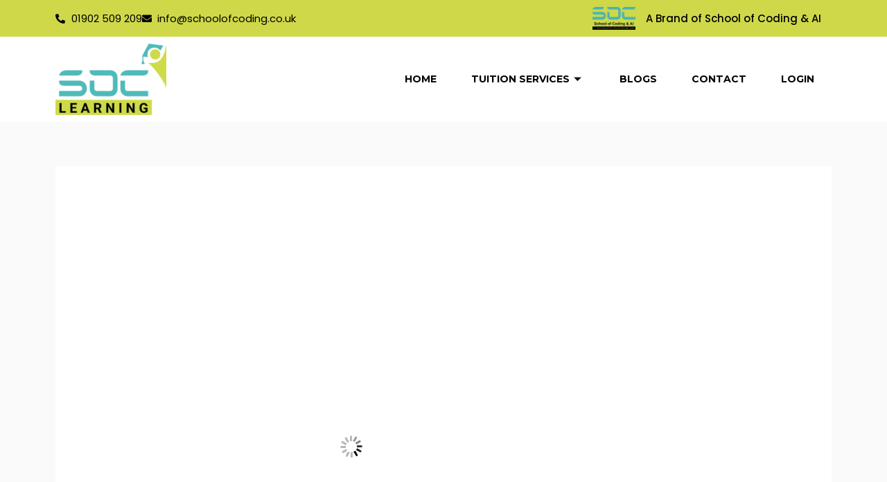

--- FILE ---
content_type: text/html; charset=UTF-8
request_url: https://soclearning.com/courses/android-programming-for-kids/
body_size: 29160
content:
<!DOCTYPE html>
<html lang="en-GB" prefix="og: https://ogp.me/ns#">
<head>
	
	<!-- Google tag (gtag.js) -->
<script async src="https://www.googletagmanager.com/gtag/js?id=G-ZL73M4PD14" type="82a88cb5d55beb4975fb3995-text/javascript"></script>
<script type="82a88cb5d55beb4975fb3995-text/javascript">
  window.dataLayer = window.dataLayer || [];
  function gtag(){dataLayer.push(arguments);}
  gtag('js', new Date());

  gtag('config', 'G-ZL73M4PD14');
</script>
	
		<!-- Google Tag Manager -->
<script type="82a88cb5d55beb4975fb3995-text/javascript">(function(w,d,s,l,i){w[l]=w[l]||[];w[l].push({'gtm.start':
new Date().getTime(),event:'gtm.js'});var f=d.getElementsByTagName(s)[0],
j=d.createElement(s),dl=l!='dataLayer'?'&l='+l:'';j.async=true;j.src=
'https://www.googletagmanager.com/gtm.js?id='+i+dl;f.parentNode.insertBefore(j,f);
})(window,document,'script','dataLayer','GTM-MLG297NN');</script>
<!-- End Google Tag Manager -->
	<!-- Event snippet for Submit lead form conversion page -->
<script type="82a88cb5d55beb4975fb3995-text/javascript">
  gtag('event', 'conversion', {'send_to': 'AW-16775838292/5WrTCN-f0usZENT0q78-'});
</script>

	<!-- Google tag (gtag.js) -->
<script async src="https://www.googletagmanager.com/gtag/js?id=G-KMJ72ZMFFR" type="82a88cb5d55beb4975fb3995-text/javascript">
</script>
<script type="82a88cb5d55beb4975fb3995-text/javascript">
  window.dataLayer = window.dataLayer || [];
  function gtag(){dataLayer.push(arguments);}
  gtag('js', new Date());

  gtag('config', 'G-KMJ72ZMFFR');
</script>
<meta charset="UTF-8">
<meta name="viewport" content="width=device-width, initial-scale=1">
	 <link rel="profile" href="https://gmpg.org/xfn/11"> 
	 	<style>img:is([sizes="auto" i], [sizes^="auto," i]) { contain-intrinsic-size: 3000px 1500px }</style>
	
<!-- Search Engine Optimization by Rank Math - https://rankmath.com/ -->
<title>Android Programming for Kids - Coding School</title>
<meta name="robots" content="index, follow, max-snippet:-1, max-video-preview:-1, max-image-preview:large"/>
<link rel="canonical" href="https://soclearning.com/courses/android-programming-for-kids/" />
<meta property="og:locale" content="en_GB" />
<meta property="og:type" content="article" />
<meta property="og:title" content="Android Programming for Kids - Coding School" />
<meta property="og:url" content="https://soclearning.com/courses/android-programming-for-kids/" />
<meta property="og:site_name" content="Coding School" />
<meta property="og:updated_time" content="2023-03-28T15:01:50+00:00" />
<meta property="og:image" content="https://soclearning.com/wp-content/uploads/2022/02/android.jpg" />
<meta property="og:image:secure_url" content="https://soclearning.com/wp-content/uploads/2022/02/android.jpg" />
<meta property="og:image:width" content="640" />
<meta property="og:image:height" content="360" />
<meta property="og:image:alt" content="Android Programming for Kids" />
<meta property="og:image:type" content="image/jpeg" />
<meta name="twitter:card" content="summary_large_image" />
<meta name="twitter:title" content="Android Programming for Kids - Coding School" />
<meta name="twitter:image" content="https://soclearning.com/wp-content/uploads/2022/02/android.jpg" />
<script type="application/ld+json" class="rank-math-schema">{"@context":"https://schema.org","@graph":[{"@type":"BreadcrumbList","@id":"https://soclearning.com/courses/android-programming-for-kids/#breadcrumb","itemListElement":[{"@type":"ListItem","position":"1","item":{"@id":"https://soclearning.com","name":"Home"}},{"@type":"ListItem","position":"2","item":{"@id":"https://soclearning.com/courses/","name":"Courses"}},{"@type":"ListItem","position":"3","item":{"@id":"https://soclearning.com/courses/android-programming-for-kids/","name":"Android Programming for Kids"}}]}]}</script>
<!-- /Rank Math WordPress SEO plugin -->

<link rel='dns-prefetch' href='//fonts.googleapis.com' />
<link rel="alternate" type="application/rss+xml" title="Coding School &raquo; Feed" href="https://soclearning.com/feed/" />
<link rel="alternate" type="application/rss+xml" title="Coding School &raquo; Comments Feed" href="https://soclearning.com/comments/feed/" />
<style id='rank-math-toc-block-style-inline-css'>
.wp-block-rank-math-toc-block nav ol{counter-reset:item}.wp-block-rank-math-toc-block nav ol li{display:block}.wp-block-rank-math-toc-block nav ol li:before{content:counters(item, ".") ". ";counter-increment:item}

</style>
<style id='rank-math-rich-snippet-style-inline-css'>
/*!
* Plugin:  Rank Math
* URL: https://rankmath.com/wordpress/plugin/seo-suite/
* Name:  rank-math-review-snippet.css
*/@-webkit-keyframes spin{0%{-webkit-transform:rotate(0deg)}100%{-webkit-transform:rotate(-360deg)}}@keyframes spin{0%{-webkit-transform:rotate(0deg)}100%{-webkit-transform:rotate(-360deg)}}@keyframes bounce{from{-webkit-transform:translateY(0px);transform:translateY(0px)}to{-webkit-transform:translateY(-5px);transform:translateY(-5px)}}@-webkit-keyframes bounce{from{-webkit-transform:translateY(0px);transform:translateY(0px)}to{-webkit-transform:translateY(-5px);transform:translateY(-5px)}}@-webkit-keyframes loading{0%{background-size:20% 50% ,20% 50% ,20% 50%}20%{background-size:20% 20% ,20% 50% ,20% 50%}40%{background-size:20% 100%,20% 20% ,20% 50%}60%{background-size:20% 50% ,20% 100%,20% 20%}80%{background-size:20% 50% ,20% 50% ,20% 100%}100%{background-size:20% 50% ,20% 50% ,20% 50%}}@keyframes loading{0%{background-size:20% 50% ,20% 50% ,20% 50%}20%{background-size:20% 20% ,20% 50% ,20% 50%}40%{background-size:20% 100%,20% 20% ,20% 50%}60%{background-size:20% 50% ,20% 100%,20% 20%}80%{background-size:20% 50% ,20% 50% ,20% 100%}100%{background-size:20% 50% ,20% 50% ,20% 50%}}:root{--rankmath-wp-adminbar-height: 0}#rank-math-rich-snippet-wrapper{overflow:hidden}#rank-math-rich-snippet-wrapper h5.rank-math-title{display:block;font-size:18px;line-height:1.4}#rank-math-rich-snippet-wrapper .rank-math-review-image{float:right;max-width:40%;margin-left:15px}#rank-math-rich-snippet-wrapper .rank-math-review-data{margin-bottom:15px}#rank-math-rich-snippet-wrapper .rank-math-total-wrapper{width:100%;padding:0 0 20px 0;float:left;clear:both;position:relative;-webkit-box-sizing:border-box;box-sizing:border-box}#rank-math-rich-snippet-wrapper .rank-math-total-wrapper .rank-math-total{border:0;display:block;margin:0;width:auto;float:left;text-align:left;padding:0;font-size:24px;line-height:1;font-weight:700;-webkit-box-sizing:border-box;box-sizing:border-box;overflow:hidden}#rank-math-rich-snippet-wrapper .rank-math-total-wrapper .rank-math-review-star{float:left;margin-left:15px;margin-top:5px;position:relative;z-index:99;line-height:1}#rank-math-rich-snippet-wrapper .rank-math-total-wrapper .rank-math-review-star .rank-math-review-result-wrapper{display:inline-block;white-space:nowrap;position:relative;color:#e7e7e7}#rank-math-rich-snippet-wrapper .rank-math-total-wrapper .rank-math-review-star .rank-math-review-result-wrapper .rank-math-review-result{position:absolute;top:0;left:0;overflow:hidden;white-space:nowrap;color:#ffbe01}#rank-math-rich-snippet-wrapper .rank-math-total-wrapper .rank-math-review-star .rank-math-review-result-wrapper i{font-size:18px;-webkit-text-stroke-width:1px;font-style:normal;padding:0 2px;line-height:inherit}#rank-math-rich-snippet-wrapper .rank-math-total-wrapper .rank-math-review-star .rank-math-review-result-wrapper i:before{content:"\2605"}body.rtl #rank-math-rich-snippet-wrapper .rank-math-review-image{float:left;margin-left:0;margin-right:15px}body.rtl #rank-math-rich-snippet-wrapper .rank-math-total-wrapper .rank-math-total{float:right}body.rtl #rank-math-rich-snippet-wrapper .rank-math-total-wrapper .rank-math-review-star{float:right;margin-left:0;margin-right:15px}body.rtl #rank-math-rich-snippet-wrapper .rank-math-total-wrapper .rank-math-review-star .rank-math-review-result{left:auto;right:0}@media screen and (max-width: 480px){#rank-math-rich-snippet-wrapper .rank-math-review-image{display:block;max-width:100%;width:100%;text-align:center;margin-right:0}#rank-math-rich-snippet-wrapper .rank-math-review-data{clear:both}}.clear{clear:both}

</style>
<style id='global-styles-inline-css'>
:root{--wp--preset--aspect-ratio--square: 1;--wp--preset--aspect-ratio--4-3: 4/3;--wp--preset--aspect-ratio--3-4: 3/4;--wp--preset--aspect-ratio--3-2: 3/2;--wp--preset--aspect-ratio--2-3: 2/3;--wp--preset--aspect-ratio--16-9: 16/9;--wp--preset--aspect-ratio--9-16: 9/16;--wp--preset--color--black: #000000;--wp--preset--color--cyan-bluish-gray: #abb8c3;--wp--preset--color--white: #ffffff;--wp--preset--color--pale-pink: #f78da7;--wp--preset--color--vivid-red: #cf2e2e;--wp--preset--color--luminous-vivid-orange: #ff6900;--wp--preset--color--luminous-vivid-amber: #fcb900;--wp--preset--color--light-green-cyan: #7bdcb5;--wp--preset--color--vivid-green-cyan: #00d084;--wp--preset--color--pale-cyan-blue: #8ed1fc;--wp--preset--color--vivid-cyan-blue: #0693e3;--wp--preset--color--vivid-purple: #9b51e0;--wp--preset--color--ast-global-color-0: var(--ast-global-color-0);--wp--preset--color--ast-global-color-1: var(--ast-global-color-1);--wp--preset--color--ast-global-color-2: var(--ast-global-color-2);--wp--preset--color--ast-global-color-3: var(--ast-global-color-3);--wp--preset--color--ast-global-color-4: var(--ast-global-color-4);--wp--preset--color--ast-global-color-5: var(--ast-global-color-5);--wp--preset--color--ast-global-color-6: var(--ast-global-color-6);--wp--preset--color--ast-global-color-7: var(--ast-global-color-7);--wp--preset--color--ast-global-color-8: var(--ast-global-color-8);--wp--preset--gradient--vivid-cyan-blue-to-vivid-purple: linear-gradient(135deg,rgba(6,147,227,1) 0%,rgb(155,81,224) 100%);--wp--preset--gradient--light-green-cyan-to-vivid-green-cyan: linear-gradient(135deg,rgb(122,220,180) 0%,rgb(0,208,130) 100%);--wp--preset--gradient--luminous-vivid-amber-to-luminous-vivid-orange: linear-gradient(135deg,rgba(252,185,0,1) 0%,rgba(255,105,0,1) 100%);--wp--preset--gradient--luminous-vivid-orange-to-vivid-red: linear-gradient(135deg,rgba(255,105,0,1) 0%,rgb(207,46,46) 100%);--wp--preset--gradient--very-light-gray-to-cyan-bluish-gray: linear-gradient(135deg,rgb(238,238,238) 0%,rgb(169,184,195) 100%);--wp--preset--gradient--cool-to-warm-spectrum: linear-gradient(135deg,rgb(74,234,220) 0%,rgb(151,120,209) 20%,rgb(207,42,186) 40%,rgb(238,44,130) 60%,rgb(251,105,98) 80%,rgb(254,248,76) 100%);--wp--preset--gradient--blush-light-purple: linear-gradient(135deg,rgb(255,206,236) 0%,rgb(152,150,240) 100%);--wp--preset--gradient--blush-bordeaux: linear-gradient(135deg,rgb(254,205,165) 0%,rgb(254,45,45) 50%,rgb(107,0,62) 100%);--wp--preset--gradient--luminous-dusk: linear-gradient(135deg,rgb(255,203,112) 0%,rgb(199,81,192) 50%,rgb(65,88,208) 100%);--wp--preset--gradient--pale-ocean: linear-gradient(135deg,rgb(255,245,203) 0%,rgb(182,227,212) 50%,rgb(51,167,181) 100%);--wp--preset--gradient--electric-grass: linear-gradient(135deg,rgb(202,248,128) 0%,rgb(113,206,126) 100%);--wp--preset--gradient--midnight: linear-gradient(135deg,rgb(2,3,129) 0%,rgb(40,116,252) 100%);--wp--preset--font-size--small: 13px;--wp--preset--font-size--medium: 20px;--wp--preset--font-size--large: 36px;--wp--preset--font-size--x-large: 42px;--wp--preset--spacing--20: 0.44rem;--wp--preset--spacing--30: 0.67rem;--wp--preset--spacing--40: 1rem;--wp--preset--spacing--50: 1.5rem;--wp--preset--spacing--60: 2.25rem;--wp--preset--spacing--70: 3.38rem;--wp--preset--spacing--80: 5.06rem;--wp--preset--shadow--natural: 6px 6px 9px rgba(0, 0, 0, 0.2);--wp--preset--shadow--deep: 12px 12px 50px rgba(0, 0, 0, 0.4);--wp--preset--shadow--sharp: 6px 6px 0px rgba(0, 0, 0, 0.2);--wp--preset--shadow--outlined: 6px 6px 0px -3px rgba(255, 255, 255, 1), 6px 6px rgba(0, 0, 0, 1);--wp--preset--shadow--crisp: 6px 6px 0px rgba(0, 0, 0, 1);}:root { --wp--style--global--content-size: var(--wp--custom--ast-content-width-size);--wp--style--global--wide-size: var(--wp--custom--ast-wide-width-size); }:where(body) { margin: 0; }.wp-site-blocks > .alignleft { float: left; margin-right: 2em; }.wp-site-blocks > .alignright { float: right; margin-left: 2em; }.wp-site-blocks > .aligncenter { justify-content: center; margin-left: auto; margin-right: auto; }:where(.wp-site-blocks) > * { margin-block-start: 24px; margin-block-end: 0; }:where(.wp-site-blocks) > :first-child { margin-block-start: 0; }:where(.wp-site-blocks) > :last-child { margin-block-end: 0; }:root { --wp--style--block-gap: 24px; }:root :where(.is-layout-flow) > :first-child{margin-block-start: 0;}:root :where(.is-layout-flow) > :last-child{margin-block-end: 0;}:root :where(.is-layout-flow) > *{margin-block-start: 24px;margin-block-end: 0;}:root :where(.is-layout-constrained) > :first-child{margin-block-start: 0;}:root :where(.is-layout-constrained) > :last-child{margin-block-end: 0;}:root :where(.is-layout-constrained) > *{margin-block-start: 24px;margin-block-end: 0;}:root :where(.is-layout-flex){gap: 24px;}:root :where(.is-layout-grid){gap: 24px;}.is-layout-flow > .alignleft{float: left;margin-inline-start: 0;margin-inline-end: 2em;}.is-layout-flow > .alignright{float: right;margin-inline-start: 2em;margin-inline-end: 0;}.is-layout-flow > .aligncenter{margin-left: auto !important;margin-right: auto !important;}.is-layout-constrained > .alignleft{float: left;margin-inline-start: 0;margin-inline-end: 2em;}.is-layout-constrained > .alignright{float: right;margin-inline-start: 2em;margin-inline-end: 0;}.is-layout-constrained > .aligncenter{margin-left: auto !important;margin-right: auto !important;}.is-layout-constrained > :where(:not(.alignleft):not(.alignright):not(.alignfull)){max-width: var(--wp--style--global--content-size);margin-left: auto !important;margin-right: auto !important;}.is-layout-constrained > .alignwide{max-width: var(--wp--style--global--wide-size);}body .is-layout-flex{display: flex;}.is-layout-flex{flex-wrap: wrap;align-items: center;}.is-layout-flex > :is(*, div){margin: 0;}body .is-layout-grid{display: grid;}.is-layout-grid > :is(*, div){margin: 0;}body{padding-top: 0px;padding-right: 0px;padding-bottom: 0px;padding-left: 0px;}a:where(:not(.wp-element-button)){text-decoration: none;}:root :where(.wp-element-button, .wp-block-button__link){background-color: #32373c;border-width: 0;color: #fff;font-family: inherit;font-size: inherit;line-height: inherit;padding: calc(0.667em + 2px) calc(1.333em + 2px);text-decoration: none;}.has-black-color{color: var(--wp--preset--color--black) !important;}.has-cyan-bluish-gray-color{color: var(--wp--preset--color--cyan-bluish-gray) !important;}.has-white-color{color: var(--wp--preset--color--white) !important;}.has-pale-pink-color{color: var(--wp--preset--color--pale-pink) !important;}.has-vivid-red-color{color: var(--wp--preset--color--vivid-red) !important;}.has-luminous-vivid-orange-color{color: var(--wp--preset--color--luminous-vivid-orange) !important;}.has-luminous-vivid-amber-color{color: var(--wp--preset--color--luminous-vivid-amber) !important;}.has-light-green-cyan-color{color: var(--wp--preset--color--light-green-cyan) !important;}.has-vivid-green-cyan-color{color: var(--wp--preset--color--vivid-green-cyan) !important;}.has-pale-cyan-blue-color{color: var(--wp--preset--color--pale-cyan-blue) !important;}.has-vivid-cyan-blue-color{color: var(--wp--preset--color--vivid-cyan-blue) !important;}.has-vivid-purple-color{color: var(--wp--preset--color--vivid-purple) !important;}.has-ast-global-color-0-color{color: var(--wp--preset--color--ast-global-color-0) !important;}.has-ast-global-color-1-color{color: var(--wp--preset--color--ast-global-color-1) !important;}.has-ast-global-color-2-color{color: var(--wp--preset--color--ast-global-color-2) !important;}.has-ast-global-color-3-color{color: var(--wp--preset--color--ast-global-color-3) !important;}.has-ast-global-color-4-color{color: var(--wp--preset--color--ast-global-color-4) !important;}.has-ast-global-color-5-color{color: var(--wp--preset--color--ast-global-color-5) !important;}.has-ast-global-color-6-color{color: var(--wp--preset--color--ast-global-color-6) !important;}.has-ast-global-color-7-color{color: var(--wp--preset--color--ast-global-color-7) !important;}.has-ast-global-color-8-color{color: var(--wp--preset--color--ast-global-color-8) !important;}.has-black-background-color{background-color: var(--wp--preset--color--black) !important;}.has-cyan-bluish-gray-background-color{background-color: var(--wp--preset--color--cyan-bluish-gray) !important;}.has-white-background-color{background-color: var(--wp--preset--color--white) !important;}.has-pale-pink-background-color{background-color: var(--wp--preset--color--pale-pink) !important;}.has-vivid-red-background-color{background-color: var(--wp--preset--color--vivid-red) !important;}.has-luminous-vivid-orange-background-color{background-color: var(--wp--preset--color--luminous-vivid-orange) !important;}.has-luminous-vivid-amber-background-color{background-color: var(--wp--preset--color--luminous-vivid-amber) !important;}.has-light-green-cyan-background-color{background-color: var(--wp--preset--color--light-green-cyan) !important;}.has-vivid-green-cyan-background-color{background-color: var(--wp--preset--color--vivid-green-cyan) !important;}.has-pale-cyan-blue-background-color{background-color: var(--wp--preset--color--pale-cyan-blue) !important;}.has-vivid-cyan-blue-background-color{background-color: var(--wp--preset--color--vivid-cyan-blue) !important;}.has-vivid-purple-background-color{background-color: var(--wp--preset--color--vivid-purple) !important;}.has-ast-global-color-0-background-color{background-color: var(--wp--preset--color--ast-global-color-0) !important;}.has-ast-global-color-1-background-color{background-color: var(--wp--preset--color--ast-global-color-1) !important;}.has-ast-global-color-2-background-color{background-color: var(--wp--preset--color--ast-global-color-2) !important;}.has-ast-global-color-3-background-color{background-color: var(--wp--preset--color--ast-global-color-3) !important;}.has-ast-global-color-4-background-color{background-color: var(--wp--preset--color--ast-global-color-4) !important;}.has-ast-global-color-5-background-color{background-color: var(--wp--preset--color--ast-global-color-5) !important;}.has-ast-global-color-6-background-color{background-color: var(--wp--preset--color--ast-global-color-6) !important;}.has-ast-global-color-7-background-color{background-color: var(--wp--preset--color--ast-global-color-7) !important;}.has-ast-global-color-8-background-color{background-color: var(--wp--preset--color--ast-global-color-8) !important;}.has-black-border-color{border-color: var(--wp--preset--color--black) !important;}.has-cyan-bluish-gray-border-color{border-color: var(--wp--preset--color--cyan-bluish-gray) !important;}.has-white-border-color{border-color: var(--wp--preset--color--white) !important;}.has-pale-pink-border-color{border-color: var(--wp--preset--color--pale-pink) !important;}.has-vivid-red-border-color{border-color: var(--wp--preset--color--vivid-red) !important;}.has-luminous-vivid-orange-border-color{border-color: var(--wp--preset--color--luminous-vivid-orange) !important;}.has-luminous-vivid-amber-border-color{border-color: var(--wp--preset--color--luminous-vivid-amber) !important;}.has-light-green-cyan-border-color{border-color: var(--wp--preset--color--light-green-cyan) !important;}.has-vivid-green-cyan-border-color{border-color: var(--wp--preset--color--vivid-green-cyan) !important;}.has-pale-cyan-blue-border-color{border-color: var(--wp--preset--color--pale-cyan-blue) !important;}.has-vivid-cyan-blue-border-color{border-color: var(--wp--preset--color--vivid-cyan-blue) !important;}.has-vivid-purple-border-color{border-color: var(--wp--preset--color--vivid-purple) !important;}.has-ast-global-color-0-border-color{border-color: var(--wp--preset--color--ast-global-color-0) !important;}.has-ast-global-color-1-border-color{border-color: var(--wp--preset--color--ast-global-color-1) !important;}.has-ast-global-color-2-border-color{border-color: var(--wp--preset--color--ast-global-color-2) !important;}.has-ast-global-color-3-border-color{border-color: var(--wp--preset--color--ast-global-color-3) !important;}.has-ast-global-color-4-border-color{border-color: var(--wp--preset--color--ast-global-color-4) !important;}.has-ast-global-color-5-border-color{border-color: var(--wp--preset--color--ast-global-color-5) !important;}.has-ast-global-color-6-border-color{border-color: var(--wp--preset--color--ast-global-color-6) !important;}.has-ast-global-color-7-border-color{border-color: var(--wp--preset--color--ast-global-color-7) !important;}.has-ast-global-color-8-border-color{border-color: var(--wp--preset--color--ast-global-color-8) !important;}.has-vivid-cyan-blue-to-vivid-purple-gradient-background{background: var(--wp--preset--gradient--vivid-cyan-blue-to-vivid-purple) !important;}.has-light-green-cyan-to-vivid-green-cyan-gradient-background{background: var(--wp--preset--gradient--light-green-cyan-to-vivid-green-cyan) !important;}.has-luminous-vivid-amber-to-luminous-vivid-orange-gradient-background{background: var(--wp--preset--gradient--luminous-vivid-amber-to-luminous-vivid-orange) !important;}.has-luminous-vivid-orange-to-vivid-red-gradient-background{background: var(--wp--preset--gradient--luminous-vivid-orange-to-vivid-red) !important;}.has-very-light-gray-to-cyan-bluish-gray-gradient-background{background: var(--wp--preset--gradient--very-light-gray-to-cyan-bluish-gray) !important;}.has-cool-to-warm-spectrum-gradient-background{background: var(--wp--preset--gradient--cool-to-warm-spectrum) !important;}.has-blush-light-purple-gradient-background{background: var(--wp--preset--gradient--blush-light-purple) !important;}.has-blush-bordeaux-gradient-background{background: var(--wp--preset--gradient--blush-bordeaux) !important;}.has-luminous-dusk-gradient-background{background: var(--wp--preset--gradient--luminous-dusk) !important;}.has-pale-ocean-gradient-background{background: var(--wp--preset--gradient--pale-ocean) !important;}.has-electric-grass-gradient-background{background: var(--wp--preset--gradient--electric-grass) !important;}.has-midnight-gradient-background{background: var(--wp--preset--gradient--midnight) !important;}.has-small-font-size{font-size: var(--wp--preset--font-size--small) !important;}.has-medium-font-size{font-size: var(--wp--preset--font-size--medium) !important;}.has-large-font-size{font-size: var(--wp--preset--font-size--large) !important;}.has-x-large-font-size{font-size: var(--wp--preset--font-size--x-large) !important;}
:root :where(.wp-block-pullquote){font-size: 1.5em;line-height: 1.6;}
</style>
<link rel='stylesheet' id='elementor-frontend-css' href='https://soclearning.com/wp-content/plugins/elementor/assets/css/frontend.min.css' media='all' />
<link rel='stylesheet' id='wpo_min-header-1-css' href='https://soclearning.com/wp-content/cache/wpo-minify/1768988754/assets/wpo-minify-header-elementor-post-1073801768988775.min.css' media='all' />
<link rel='stylesheet' id='astra-theme-css-css' href='https://soclearning.com/wp-content/themes/astra/assets/css/minified/style.min.css' media='all' />
<style id='astra-theme-css-inline-css'>
.ast-no-sidebar .entry-content .alignfull {margin-left: calc( -50vw + 50%);margin-right: calc( -50vw + 50%);max-width: 100vw;width: 100vw;}.ast-no-sidebar .entry-content .alignwide {margin-left: calc(-41vw + 50%);margin-right: calc(-41vw + 50%);max-width: unset;width: unset;}.ast-no-sidebar .entry-content .alignfull .alignfull,.ast-no-sidebar .entry-content .alignfull .alignwide,.ast-no-sidebar .entry-content .alignwide .alignfull,.ast-no-sidebar .entry-content .alignwide .alignwide,.ast-no-sidebar .entry-content .wp-block-column .alignfull,.ast-no-sidebar .entry-content .wp-block-column .alignwide{width: 100%;margin-left: auto;margin-right: auto;}.wp-block-gallery,.blocks-gallery-grid {margin: 0;}.wp-block-separator {max-width: 100px;}.wp-block-separator.is-style-wide,.wp-block-separator.is-style-dots {max-width: none;}.entry-content .has-2-columns .wp-block-column:first-child {padding-right: 10px;}.entry-content .has-2-columns .wp-block-column:last-child {padding-left: 10px;}@media (max-width: 782px) {.entry-content .wp-block-columns .wp-block-column {flex-basis: 100%;}.entry-content .has-2-columns .wp-block-column:first-child {padding-right: 0;}.entry-content .has-2-columns .wp-block-column:last-child {padding-left: 0;}}body .entry-content .wp-block-latest-posts {margin-left: 0;}body .entry-content .wp-block-latest-posts li {list-style: none;}.ast-no-sidebar .ast-container .entry-content .wp-block-latest-posts {margin-left: 0;}.ast-header-break-point .entry-content .alignwide {margin-left: auto;margin-right: auto;}.entry-content .blocks-gallery-item img {margin-bottom: auto;}.wp-block-pullquote {border-top: 4px solid #555d66;border-bottom: 4px solid #555d66;color: #40464d;}:root{--ast-container-default-xlg-padding:6.67em;--ast-container-default-lg-padding:5.67em;--ast-container-default-slg-padding:4.34em;--ast-container-default-md-padding:3.34em;--ast-container-default-sm-padding:6.67em;--ast-container-default-xs-padding:2.4em;--ast-container-default-xxs-padding:1.4em;--ast-code-block-background:#EEEEEE;--ast-comment-inputs-background:#FAFAFA;}html{font-size:100%;}a,.page-title{color:#4a80ec;}a:hover,a:focus{color:#004de5;}body,button,input,select,textarea,.ast-button,.ast-custom-button{font-family:'Lato',sans-serif;font-weight:400;font-size:16px;font-size:1rem;}blockquote{color:#000000;}h1,.entry-content h1,h2,.entry-content h2,h3,.entry-content h3,h4,.entry-content h4,h5,.entry-content h5,h6,.entry-content h6,.site-title,.site-title a{font-family:'Lato',sans-serif;font-weight:400;}.ast-site-identity .site-title a{color:#ffffff;}.site-title{font-size:35px;font-size:2.1875rem;display:none;}header .custom-logo-link img{max-width:170px;}.astra-logo-svg{width:170px;}.site-header .site-description{font-size:15px;font-size:0.9375rem;display:none;}.entry-title{font-size:30px;font-size:1.875rem;}h1,.entry-content h1{font-size:48px;font-size:3rem;font-weight:700;font-family:'Roboto',sans-serif;line-height:1.5em;}h2,.entry-content h2{font-size:35px;font-size:2.1875rem;font-weight:500;font-family:'Roboto',sans-serif;line-height:1.2em;}h3,.entry-content h3{font-size:20px;font-size:1.25rem;font-weight:700;font-family:'Roboto',sans-serif;}h4,.entry-content h4{font-size:18px;font-size:1.125rem;line-height:1.2em;font-weight:500;font-family:'Lato',sans-serif;}h5,.entry-content h5{font-size:16px;font-size:1rem;line-height:1.2em;font-family:'Lato',sans-serif;}h6,.entry-content h6{font-size:14px;font-size:0.875rem;line-height:1.25em;font-family:'Lato',sans-serif;}::selection{background-color:#40bbb9;color:#000000;}body,h1,.entry-title a,.entry-content h1,h2,.entry-content h2,h3,.entry-content h3,h4,.entry-content h4,h5,.entry-content h5,h6,.entry-content h6{color:#3a3a3a;}.tagcloud a:hover,.tagcloud a:focus,.tagcloud a.current-item{color:#ffffff;border-color:#4a80ec;background-color:#4a80ec;}input:focus,input[type="text"]:focus,input[type="email"]:focus,input[type="url"]:focus,input[type="password"]:focus,input[type="reset"]:focus,input[type="search"]:focus,textarea:focus{border-color:#4a80ec;}input[type="radio"]:checked,input[type=reset],input[type="checkbox"]:checked,input[type="checkbox"]:hover:checked,input[type="checkbox"]:focus:checked,input[type=range]::-webkit-slider-thumb{border-color:#4a80ec;background-color:#4a80ec;box-shadow:none;}.site-footer a:hover + .post-count,.site-footer a:focus + .post-count{background:#4a80ec;border-color:#4a80ec;}.single .nav-links .nav-previous,.single .nav-links .nav-next{color:#4a80ec;}.entry-meta,.entry-meta *{line-height:1.45;color:#4a80ec;}.entry-meta a:hover,.entry-meta a:hover *,.entry-meta a:focus,.entry-meta a:focus *,.page-links > .page-link,.page-links .page-link:hover,.post-navigation a:hover{color:#004de5;}#cat option,.secondary .calendar_wrap thead a,.secondary .calendar_wrap thead a:visited{color:#4a80ec;}.secondary .calendar_wrap #today,.ast-progress-val span{background:#4a80ec;}.secondary a:hover + .post-count,.secondary a:focus + .post-count{background:#4a80ec;border-color:#4a80ec;}.calendar_wrap #today > a{color:#ffffff;}.page-links .page-link,.single .post-navigation a{color:#4a80ec;}.ast-search-menu-icon .search-form button.search-submit{padding:0 4px;}.ast-search-menu-icon form.search-form{padding-right:0;}.ast-search-menu-icon.slide-search input.search-field{width:0;}.ast-header-search .ast-search-menu-icon.ast-dropdown-active .search-form,.ast-header-search .ast-search-menu-icon.ast-dropdown-active .search-field:focus{border-color:var(--ast-global-color-0);transition:all 0.2s;}.search-form input.search-field:focus{outline:none;}.widget-title,.widget .wp-block-heading{font-size:22px;font-size:1.375rem;color:#3a3a3a;}a:focus-visible,.ast-menu-toggle:focus-visible,.site .skip-link:focus-visible,.wp-block-loginout input:focus-visible,.wp-block-search.wp-block-search__button-inside .wp-block-search__inside-wrapper,.ast-header-navigation-arrow:focus-visible,.woocommerce .wc-proceed-to-checkout > .checkout-button:focus-visible,.woocommerce .woocommerce-MyAccount-navigation ul li a:focus-visible,.ast-orders-table__row .ast-orders-table__cell:focus-visible,.woocommerce .woocommerce-order-details .order-again > .button:focus-visible,.woocommerce .woocommerce-message a.button.wc-forward:focus-visible,.woocommerce #minus_qty:focus-visible,.woocommerce #plus_qty:focus-visible,a#ast-apply-coupon:focus-visible,.woocommerce .woocommerce-info a:focus-visible,.woocommerce .astra-shop-summary-wrap a:focus-visible,.woocommerce a.wc-forward:focus-visible,#ast-apply-coupon:focus-visible,.woocommerce-js .woocommerce-mini-cart-item a.remove:focus-visible{outline-style:dotted;outline-color:inherit;outline-width:thin;border-color:transparent;}input:focus,input[type="text"]:focus,input[type="email"]:focus,input[type="url"]:focus,input[type="password"]:focus,input[type="reset"]:focus,input[type="number"]:focus,textarea:focus,.wp-block-search__input:focus,[data-section="section-header-mobile-trigger"] .ast-button-wrap .ast-mobile-menu-trigger-minimal:focus,.ast-mobile-popup-drawer.active .menu-toggle-close:focus,.woocommerce-ordering select.orderby:focus,#ast-scroll-top:focus,#coupon_code:focus,.woocommerce-page #comment:focus,.woocommerce #reviews #respond input#submit:focus,.woocommerce a.add_to_cart_button:focus,.woocommerce .button.single_add_to_cart_button:focus,.woocommerce .woocommerce-cart-form button:focus,.woocommerce .woocommerce-cart-form__cart-item .quantity .qty:focus,.woocommerce .woocommerce-billing-fields .woocommerce-billing-fields__field-wrapper .woocommerce-input-wrapper > .input-text:focus,.woocommerce #order_comments:focus,.woocommerce #place_order:focus,.woocommerce .woocommerce-address-fields .woocommerce-address-fields__field-wrapper .woocommerce-input-wrapper > .input-text:focus,.woocommerce .woocommerce-MyAccount-content form button:focus,.woocommerce .woocommerce-MyAccount-content .woocommerce-EditAccountForm .woocommerce-form-row .woocommerce-Input.input-text:focus,.woocommerce .ast-woocommerce-container .woocommerce-pagination ul.page-numbers li a:focus,body #content .woocommerce form .form-row .select2-container--default .select2-selection--single:focus,#ast-coupon-code:focus,.woocommerce.woocommerce-js .quantity input[type=number]:focus,.woocommerce-js .woocommerce-mini-cart-item .quantity input[type=number]:focus,.woocommerce p#ast-coupon-trigger:focus{border-style:dotted;border-color:inherit;border-width:thin;outline-color:transparent;}.main-header-menu .menu-link,.ast-header-custom-item a{color:#3a3a3a;}.main-header-menu .menu-item:hover > .menu-link,.main-header-menu .menu-item:hover > .ast-menu-toggle,.main-header-menu .ast-masthead-custom-menu-items a:hover,.main-header-menu .menu-item.focus > .menu-link,.main-header-menu .menu-item.focus > .ast-menu-toggle,.main-header-menu .current-menu-item > .menu-link,.main-header-menu .current-menu-ancestor > .menu-link,.main-header-menu .current-menu-item > .ast-menu-toggle,.main-header-menu .current-menu-ancestor > .ast-menu-toggle{color:#4a80ec;}.header-main-layout-3 .ast-main-header-bar-alignment{margin-right:auto;}.header-main-layout-2 .site-header-section-left .ast-site-identity{text-align:left;}.site-logo-img img{ transition:all 0.2s linear;}.ast-header-break-point .ast-mobile-menu-buttons-minimal.menu-toggle{background:transparent;color:#ffffff;}.ast-header-break-point .ast-mobile-menu-buttons-outline.menu-toggle{background:transparent;border:1px solid #ffffff;color:#ffffff;}.ast-header-break-point .ast-mobile-menu-buttons-fill.menu-toggle{background:#ffffff;color:#000000;}.ast-single-post-featured-section + article {margin-top: 2em;}.site-content .ast-single-post-featured-section img {width: 100%;overflow: hidden;object-fit: cover;}.ast-separate-container .site-content .ast-single-post-featured-section + article {margin-top: -80px;z-index: 9;position: relative;border-radius: 4px;}@media (min-width: 769px) {.ast-no-sidebar .site-content .ast-article-image-container--wide {margin-left: -120px;margin-right: -120px;max-width: unset;width: unset;}.ast-left-sidebar .site-content .ast-article-image-container--wide,.ast-right-sidebar .site-content .ast-article-image-container--wide {margin-left: -10px;margin-right: -10px;}.site-content .ast-article-image-container--full {margin-left: calc( -50vw + 50%);margin-right: calc( -50vw + 50%);max-width: 100vw;width: 100vw;}.ast-left-sidebar .site-content .ast-article-image-container--full,.ast-right-sidebar .site-content .ast-article-image-container--full {margin-left: -10px;margin-right: -10px;max-width: inherit;width: auto;}}.ast-small-footer{color:#ffffff;}.ast-small-footer > .ast-footer-overlay{background-color:#0984e3;;}.footer-adv .footer-adv-overlay{border-top-style:solid;border-top-color:#7a7a7a;}.wp-block-buttons.aligncenter{justify-content:center;}.ast-left-sidebar.ast-single-post #primary,.ast-right-sidebar.ast-single-post #primary,.ast-separate-container.ast-single-post.ast-right-sidebar #primary,.ast-separate-container.ast-single-post.ast-left-sidebar #primary,.ast-separate-container.ast-single-post #primary,.ast-narrow-container.ast-single-post #primary{padding-left:40px;padding-right:40px;}@media (max-width:782px){.entry-content .wp-block-columns .wp-block-column{margin-left:0px;}}.wp-block-image.aligncenter{margin-left:auto;margin-right:auto;}.wp-block-table.aligncenter{margin-left:auto;margin-right:auto;}.wp-block-buttons .wp-block-button.is-style-outline .wp-block-button__link,.ast-outline-button{border-color:#0984e3;border-top-width:2px;border-right-width:2px;border-bottom-width:2px;border-left-width:2px;font-family:inherit;font-weight:inherit;font-size:16px;font-size:1rem;line-height:1em;border-top-left-radius:50px;border-top-right-radius:50px;border-bottom-right-radius:50px;border-bottom-left-radius:50px;background-color:transparent;}.wp-block-button.is-style-outline .wp-block-button__link:hover,.wp-block-buttons .wp-block-button.is-style-outline .wp-block-button__link:focus,.wp-block-buttons .wp-block-button.is-style-outline > .wp-block-button__link:not(.has-text-color):hover,.wp-block-buttons .wp-block-button.wp-block-button__link.is-style-outline:not(.has-text-color):hover,.ast-outline-button:hover,.ast-outline-button:focus{background-color:#4a80ec;}.entry-content[ast-blocks-layout] > figure{margin-bottom:1em;}@media (max-width:768px){.ast-separate-container #primary,.ast-separate-container #secondary{padding:1.5em 0;}#primary,#secondary{padding:1.5em 0;margin:0;}.ast-left-sidebar #content > .ast-container{display:flex;flex-direction:column-reverse;width:100%;}.ast-separate-container .ast-article-post,.ast-separate-container .ast-article-single{padding:1.5em 2.14em;}.ast-author-box img.avatar{margin:20px 0 0 0;}}@media (min-width:769px){.ast-separate-container.ast-right-sidebar #primary,.ast-separate-container.ast-left-sidebar #primary{border:0;}.search-no-results.ast-separate-container #primary{margin-bottom:4em;}}.elementor-button-wrapper .elementor-button{border-style:solid;text-decoration:none;border-top-width:0;border-right-width:0;border-left-width:0;border-bottom-width:0;}body .elementor-button.elementor-size-sm,body .elementor-button.elementor-size-xs,body .elementor-button.elementor-size-md,body .elementor-button.elementor-size-lg,body .elementor-button.elementor-size-xl,body .elementor-button{border-top-left-radius:50px;border-top-right-radius:50px;border-bottom-right-radius:50px;border-bottom-left-radius:50px;padding-top:15px;padding-right:40px;padding-bottom:15px;padding-left:40px;}.elementor-button-wrapper .elementor-button{border-color:#0984e3;background-color:#0984e3;}.elementor-button-wrapper .elementor-button:hover,.elementor-button-wrapper .elementor-button:focus{color:#ffffff;background-color:#4a80ec;border-color:#4a80ec;}.wp-block-button .wp-block-button__link ,.elementor-button-wrapper .elementor-button,.elementor-button-wrapper .elementor-button:visited{color:#ffffff;}.elementor-button-wrapper .elementor-button{font-size:16px;font-size:1rem;line-height:1em;}body .elementor-button.elementor-size-sm,body .elementor-button.elementor-size-xs,body .elementor-button.elementor-size-md,body .elementor-button.elementor-size-lg,body .elementor-button.elementor-size-xl,body .elementor-button{font-size:16px;font-size:1rem;}.wp-block-button .wp-block-button__link:hover,.wp-block-button .wp-block-button__link:focus{color:#ffffff;background-color:#4a80ec;border-color:#4a80ec;}.elementor-widget-heading h1.elementor-heading-title{line-height:1.5em;}.elementor-widget-heading h2.elementor-heading-title{line-height:1.2em;}.elementor-widget-heading h4.elementor-heading-title{line-height:1.2em;}.elementor-widget-heading h5.elementor-heading-title{line-height:1.2em;}.elementor-widget-heading h6.elementor-heading-title{line-height:1.25em;}.wp-block-button .wp-block-button__link{border-top-width:0;border-right-width:0;border-left-width:0;border-bottom-width:0;border-color:#0984e3;background-color:#0984e3;color:#ffffff;font-family:inherit;font-weight:inherit;line-height:1em;font-size:16px;font-size:1rem;border-top-left-radius:50px;border-top-right-radius:50px;border-bottom-right-radius:50px;border-bottom-left-radius:50px;padding-top:15px;padding-right:40px;padding-bottom:15px;padding-left:40px;}.menu-toggle,button,.ast-button,.ast-custom-button,.button,input#submit,input[type="button"],input[type="submit"],input[type="reset"]{border-style:solid;border-top-width:0;border-right-width:0;border-left-width:0;border-bottom-width:0;color:#ffffff;border-color:#0984e3;background-color:#0984e3;padding-top:15px;padding-right:40px;padding-bottom:15px;padding-left:40px;font-family:inherit;font-weight:inherit;font-size:16px;font-size:1rem;line-height:1em;border-top-left-radius:50px;border-top-right-radius:50px;border-bottom-right-radius:50px;border-bottom-left-radius:50px;}button:focus,.menu-toggle:hover,button:hover,.ast-button:hover,.ast-custom-button:hover .button:hover,.ast-custom-button:hover ,input[type=reset]:hover,input[type=reset]:focus,input#submit:hover,input#submit:focus,input[type="button"]:hover,input[type="button"]:focus,input[type="submit"]:hover,input[type="submit"]:focus{color:#ffffff;background-color:#4a80ec;border-color:#4a80ec;}@media (max-width:768px){.ast-mobile-header-stack .main-header-bar .ast-search-menu-icon{display:inline-block;}.ast-header-break-point.ast-header-custom-item-outside .ast-mobile-header-stack .main-header-bar .ast-search-icon{margin:0;}.ast-comment-avatar-wrap img{max-width:2.5em;}.ast-separate-container .ast-comment-list li.depth-1{padding:1.5em 2.14em;}.ast-separate-container .comment-respond{padding:2em 2.14em;}.ast-comment-meta{padding:0 1.8888em 1.3333em;}}@media (min-width:544px){.ast-container{max-width:100%;}}@media (max-width:544px){.ast-separate-container .ast-article-post,.ast-separate-container .ast-article-single,.ast-separate-container .comments-title,.ast-separate-container .ast-archive-description{padding:1.5em 1em;}.ast-separate-container #content .ast-container{padding-left:0.54em;padding-right:0.54em;}.ast-separate-container .ast-comment-list li.depth-1{padding:1.5em 1em;margin-bottom:1.5em;}.ast-separate-container .ast-comment-list .bypostauthor{padding:.5em;}.ast-search-menu-icon.ast-dropdown-active .search-field{width:170px;}.site-branding img,.site-header .site-logo-img .custom-logo-link img{max-width:100%;}}body,.ast-separate-container{background-color:#fafafa;;}.ast-no-sidebar.ast-separate-container .entry-content .alignfull {margin-left: -6.67em;margin-right: -6.67em;width: auto;}@media (max-width: 1200px) {.ast-no-sidebar.ast-separate-container .entry-content .alignfull {margin-left: -2.4em;margin-right: -2.4em;}}@media (max-width: 768px) {.ast-no-sidebar.ast-separate-container .entry-content .alignfull {margin-left: -2.14em;margin-right: -2.14em;}}@media (max-width: 544px) {.ast-no-sidebar.ast-separate-container .entry-content .alignfull {margin-left: -1em;margin-right: -1em;}}.ast-no-sidebar.ast-separate-container .entry-content .alignwide {margin-left: -20px;margin-right: -20px;}.ast-no-sidebar.ast-separate-container .entry-content .wp-block-column .alignfull,.ast-no-sidebar.ast-separate-container .entry-content .wp-block-column .alignwide {margin-left: auto;margin-right: auto;width: 100%;}@media (max-width:768px){.site-title{display:none;}.site-header .site-description{display:none;}.entry-title{font-size:30px;}h1,.entry-content h1{font-size:30px;}h2,.entry-content h2{font-size:25px;}h3,.entry-content h3{font-size:20px;}}@media (max-width:544px){.site-title{display:none;}.site-header .site-description{display:none;}.entry-title{font-size:30px;}h1,.entry-content h1{font-size:22px;}h2,.entry-content h2{font-size:25px;}h3,.entry-content h3{font-size:20px;}header .custom-logo-link img,.ast-header-break-point .site-branding img,.ast-header-break-point .custom-logo-link img{max-width:90px;}.astra-logo-svg{width:90px;}.ast-header-break-point .site-logo-img .custom-mobile-logo-link img{max-width:90px;}}@media (max-width:768px){html{font-size:91.2%;}}@media (max-width:544px){html{font-size:91.2%;}}@media (min-width:769px){.ast-container{max-width:1240px;}}@font-face {font-family: "Astra";src: url(https://soclearning.com/wp-content/themes/astra/assets/fonts/astra.woff) format("woff"),url(https://soclearning.com/wp-content/themes/astra/assets/fonts/astra.ttf) format("truetype"),url(https://soclearning.com/wp-content/themes/astra/assets/fonts/astra.svg#astra) format("svg");font-weight: normal;font-style: normal;font-display: fallback;}@media (max-width:768px) {.main-header-bar .main-header-bar-navigation{display:none;}}.ast-desktop .main-header-menu.submenu-with-border .sub-menu,.ast-desktop .main-header-menu.submenu-with-border .astra-full-megamenu-wrapper{border-color:#adadad;}.ast-desktop .main-header-menu.submenu-with-border .sub-menu{border-top-width:0px;border-right-width:0px;border-left-width:0px;border-bottom-width:0px;border-style:solid;}.ast-desktop .main-header-menu.submenu-with-border .sub-menu .sub-menu{top:-0px;}.ast-desktop .main-header-menu.submenu-with-border .sub-menu .menu-link,.ast-desktop .main-header-menu.submenu-with-border .children .menu-link{border-bottom-width:1px;border-style:solid;border-color:rgba(39,44,108,0.15);}@media (min-width:769px){.main-header-menu .sub-menu .menu-item.ast-left-align-sub-menu:hover > .sub-menu,.main-header-menu .sub-menu .menu-item.ast-left-align-sub-menu.focus > .sub-menu{margin-left:-0px;}}.ast-small-footer{border-top-style:solid;border-top-width:1px;border-top-color:rgba(9,132,227,0.62);}.ast-header-break-point.ast-header-custom-item-inside .main-header-bar .main-header-bar-navigation .ast-search-icon {display: none;}.ast-header-break-point.ast-header-custom-item-inside .main-header-bar .ast-search-menu-icon .search-form {padding: 0;display: block;overflow: hidden;}.ast-header-break-point .ast-header-custom-item .widget:last-child {margin-bottom: 1em;}.ast-header-custom-item .widget {margin: 0.5em;display: inline-block;vertical-align: middle;}.ast-header-custom-item .widget p {margin-bottom: 0;}.ast-header-custom-item .widget li {width: auto;}.ast-header-custom-item-inside .button-custom-menu-item .menu-link {display: none;}.ast-header-custom-item-inside.ast-header-break-point .button-custom-menu-item .ast-custom-button-link {display: none;}.ast-header-custom-item-inside.ast-header-break-point .button-custom-menu-item .menu-link {display: block;}.ast-header-break-point.ast-header-custom-item-outside .main-header-bar .ast-search-icon {margin-right: 1em;}.ast-header-break-point.ast-header-custom-item-inside .main-header-bar .ast-search-menu-icon .search-field,.ast-header-break-point.ast-header-custom-item-inside .main-header-bar .ast-search-menu-icon.ast-inline-search .search-field {width: 100%;padding-right: 5.5em;}.ast-header-break-point.ast-header-custom-item-inside .main-header-bar .ast-search-menu-icon .search-submit {display: block;position: absolute;height: 100%;top: 0;right: 0;padding: 0 1em;border-radius: 0;}.ast-header-break-point .ast-header-custom-item .ast-masthead-custom-menu-items {padding-left: 20px;padding-right: 20px;margin-bottom: 1em;margin-top: 1em;}.ast-header-custom-item-inside.ast-header-break-point .button-custom-menu-item {padding-left: 0;padding-right: 0;margin-top: 0;margin-bottom: 0;}.astra-icon-down_arrow::after {content: "\e900";font-family: Astra;}.astra-icon-close::after {content: "\e5cd";font-family: Astra;}.astra-icon-drag_handle::after {content: "\e25d";font-family: Astra;}.astra-icon-format_align_justify::after {content: "\e235";font-family: Astra;}.astra-icon-menu::after {content: "\e5d2";font-family: Astra;}.astra-icon-reorder::after {content: "\e8fe";font-family: Astra;}.astra-icon-search::after {content: "\e8b6";font-family: Astra;}.astra-icon-zoom_in::after {content: "\e56b";font-family: Astra;}.astra-icon-check-circle::after {content: "\e901";font-family: Astra;}.astra-icon-shopping-cart::after {content: "\f07a";font-family: Astra;}.astra-icon-shopping-bag::after {content: "\f290";font-family: Astra;}.astra-icon-shopping-basket::after {content: "\f291";font-family: Astra;}.astra-icon-circle-o::after {content: "\e903";font-family: Astra;}.astra-icon-certificate::after {content: "\e902";font-family: Astra;}blockquote {padding: 1.2em;}:root .has-ast-global-color-0-color{color:var(--ast-global-color-0);}:root .has-ast-global-color-0-background-color{background-color:var(--ast-global-color-0);}:root .wp-block-button .has-ast-global-color-0-color{color:var(--ast-global-color-0);}:root .wp-block-button .has-ast-global-color-0-background-color{background-color:var(--ast-global-color-0);}:root .has-ast-global-color-1-color{color:var(--ast-global-color-1);}:root .has-ast-global-color-1-background-color{background-color:var(--ast-global-color-1);}:root .wp-block-button .has-ast-global-color-1-color{color:var(--ast-global-color-1);}:root .wp-block-button .has-ast-global-color-1-background-color{background-color:var(--ast-global-color-1);}:root .has-ast-global-color-2-color{color:var(--ast-global-color-2);}:root .has-ast-global-color-2-background-color{background-color:var(--ast-global-color-2);}:root .wp-block-button .has-ast-global-color-2-color{color:var(--ast-global-color-2);}:root .wp-block-button .has-ast-global-color-2-background-color{background-color:var(--ast-global-color-2);}:root .has-ast-global-color-3-color{color:var(--ast-global-color-3);}:root .has-ast-global-color-3-background-color{background-color:var(--ast-global-color-3);}:root .wp-block-button .has-ast-global-color-3-color{color:var(--ast-global-color-3);}:root .wp-block-button .has-ast-global-color-3-background-color{background-color:var(--ast-global-color-3);}:root .has-ast-global-color-4-color{color:var(--ast-global-color-4);}:root .has-ast-global-color-4-background-color{background-color:var(--ast-global-color-4);}:root .wp-block-button .has-ast-global-color-4-color{color:var(--ast-global-color-4);}:root .wp-block-button .has-ast-global-color-4-background-color{background-color:var(--ast-global-color-4);}:root .has-ast-global-color-5-color{color:var(--ast-global-color-5);}:root .has-ast-global-color-5-background-color{background-color:var(--ast-global-color-5);}:root .wp-block-button .has-ast-global-color-5-color{color:var(--ast-global-color-5);}:root .wp-block-button .has-ast-global-color-5-background-color{background-color:var(--ast-global-color-5);}:root .has-ast-global-color-6-color{color:var(--ast-global-color-6);}:root .has-ast-global-color-6-background-color{background-color:var(--ast-global-color-6);}:root .wp-block-button .has-ast-global-color-6-color{color:var(--ast-global-color-6);}:root .wp-block-button .has-ast-global-color-6-background-color{background-color:var(--ast-global-color-6);}:root .has-ast-global-color-7-color{color:var(--ast-global-color-7);}:root .has-ast-global-color-7-background-color{background-color:var(--ast-global-color-7);}:root .wp-block-button .has-ast-global-color-7-color{color:var(--ast-global-color-7);}:root .wp-block-button .has-ast-global-color-7-background-color{background-color:var(--ast-global-color-7);}:root .has-ast-global-color-8-color{color:var(--ast-global-color-8);}:root .has-ast-global-color-8-background-color{background-color:var(--ast-global-color-8);}:root .wp-block-button .has-ast-global-color-8-color{color:var(--ast-global-color-8);}:root .wp-block-button .has-ast-global-color-8-background-color{background-color:var(--ast-global-color-8);}:root{--ast-global-color-0:#0170B9;--ast-global-color-1:#3a3a3a;--ast-global-color-2:#3a3a3a;--ast-global-color-3:#4B4F58;--ast-global-color-4:#F5F5F5;--ast-global-color-5:#FFFFFF;--ast-global-color-6:#E5E5E5;--ast-global-color-7:#424242;--ast-global-color-8:#000000;}:root {--ast-border-color : #dddddd;}.ast-single-entry-banner {-js-display: flex;display: flex;flex-direction: column;justify-content: center;text-align: center;position: relative;background: #eeeeee;}.ast-single-entry-banner[data-banner-layout="layout-1"] {max-width: 1200px;background: inherit;padding: 20px 0;}.ast-single-entry-banner[data-banner-width-type="custom"] {margin: 0 auto;width: 100%;}.ast-single-entry-banner + .site-content .entry-header {margin-bottom: 0;}header.entry-header .entry-title{font-size:22px;font-size:1.375rem;}header.entry-header > *:not(:last-child){margin-bottom:10px;}@media (max-width:768px){header.entry-header .entry-title{font-size:22px;font-size:1.375rem;}}@media (max-width:544px){header.entry-header .entry-title{font-size:20px;font-size:1.25rem;}}.ast-archive-entry-banner {-js-display: flex;display: flex;flex-direction: column;justify-content: center;text-align: center;position: relative;background: #eeeeee;}.ast-archive-entry-banner[data-banner-width-type="custom"] {margin: 0 auto;width: 100%;}.ast-archive-entry-banner[data-banner-layout="layout-1"] {background: inherit;padding: 20px 0;text-align: left;}body.archive .ast-archive-description{max-width:1200px;width:100%;text-align:left;padding-top:3em;padding-right:3em;padding-bottom:3em;padding-left:3em;}body.archive .ast-archive-description .ast-archive-title,body.archive .ast-archive-description .ast-archive-title *{font-size:40px;font-size:2.5rem;}body.archive .ast-archive-description > *:not(:last-child){margin-bottom:10px;}@media (max-width:768px){body.archive .ast-archive-description{text-align:left;}}@media (max-width:544px){body.archive .ast-archive-description{text-align:left;}}.ast-breadcrumbs .trail-browse,.ast-breadcrumbs .trail-items,.ast-breadcrumbs .trail-items li{display:inline-block;margin:0;padding:0;border:none;background:inherit;text-indent:0;text-decoration:none;}.ast-breadcrumbs .trail-browse{font-size:inherit;font-style:inherit;font-weight:inherit;color:inherit;}.ast-breadcrumbs .trail-items{list-style:none;}.trail-items li::after{padding:0 0.3em;content:"\00bb";}.trail-items li:last-of-type::after{display:none;}h1,.entry-content h1,h2,.entry-content h2,h3,.entry-content h3,h4,.entry-content h4,h5,.entry-content h5,h6,.entry-content h6{color:#2f3f50;}.elementor-template-full-width .ast-container{display:block;}.elementor-screen-only,.screen-reader-text,.screen-reader-text span,.ui-helper-hidden-accessible{top:0 !important;}@media (max-width:544px){.elementor-element .elementor-wc-products .woocommerce[class*="columns-"] ul.products li.product{width:auto;margin:0;}.elementor-element .woocommerce .woocommerce-result-count{float:none;}}.ast-header-break-point .main-header-bar{border-bottom-width:1px;border-bottom-color:#dbdee0;}@media (min-width:769px){.main-header-bar{border-bottom-width:1px;border-bottom-color:#dbdee0;}}.main-header-menu .menu-item, #astra-footer-menu .menu-item, .main-header-bar .ast-masthead-custom-menu-items{-js-display:flex;display:flex;-webkit-box-pack:center;-webkit-justify-content:center;-moz-box-pack:center;-ms-flex-pack:center;justify-content:center;-webkit-box-orient:vertical;-webkit-box-direction:normal;-webkit-flex-direction:column;-moz-box-orient:vertical;-moz-box-direction:normal;-ms-flex-direction:column;flex-direction:column;}.main-header-menu > .menu-item > .menu-link, #astra-footer-menu > .menu-item > .menu-link{height:100%;-webkit-box-align:center;-webkit-align-items:center;-moz-box-align:center;-ms-flex-align:center;align-items:center;-js-display:flex;display:flex;}.ast-primary-menu-disabled .main-header-bar .ast-masthead-custom-menu-items{flex:unset;}.header-main-layout-1 .ast-flex.main-header-container, .header-main-layout-3 .ast-flex.main-header-container{-webkit-align-content:center;-ms-flex-line-pack:center;align-content:center;-webkit-box-align:center;-webkit-align-items:center;-moz-box-align:center;-ms-flex-align:center;align-items:center;}.main-header-menu .sub-menu .menu-item.menu-item-has-children > .menu-link:after{position:absolute;right:1em;top:50%;transform:translate(0,-50%) rotate(270deg);}.ast-header-break-point .main-header-bar .main-header-bar-navigation .page_item_has_children > .ast-menu-toggle::before, .ast-header-break-point .main-header-bar .main-header-bar-navigation .menu-item-has-children > .ast-menu-toggle::before, .ast-mobile-popup-drawer .main-header-bar-navigation .menu-item-has-children>.ast-menu-toggle::before, .ast-header-break-point .ast-mobile-header-wrap .main-header-bar-navigation .menu-item-has-children > .ast-menu-toggle::before{font-weight:bold;content:"\e900";font-family:Astra;text-decoration:inherit;display:inline-block;}.ast-header-break-point .main-navigation ul.sub-menu .menu-item .menu-link:before{content:"\e900";font-family:Astra;font-size:.65em;text-decoration:inherit;display:inline-block;transform:translate(0, -2px) rotateZ(270deg);margin-right:5px;}.widget_search .search-form:after{font-family:Astra;font-size:1.2em;font-weight:normal;content:"\e8b6";position:absolute;top:50%;right:15px;transform:translate(0, -50%);}.astra-search-icon::before{content:"\e8b6";font-family:Astra;font-style:normal;font-weight:normal;text-decoration:inherit;text-align:center;-webkit-font-smoothing:antialiased;-moz-osx-font-smoothing:grayscale;z-index:3;}.main-header-bar .main-header-bar-navigation .page_item_has_children > a:after, .main-header-bar .main-header-bar-navigation .menu-item-has-children > a:after, .menu-item-has-children .ast-header-navigation-arrow:after{content:"\e900";display:inline-block;font-family:Astra;font-size:.6rem;font-weight:bold;text-rendering:auto;-webkit-font-smoothing:antialiased;-moz-osx-font-smoothing:grayscale;margin-left:10px;line-height:normal;}.menu-item-has-children .sub-menu .ast-header-navigation-arrow:after{margin-left:0;}.ast-mobile-popup-drawer .main-header-bar-navigation .ast-submenu-expanded>.ast-menu-toggle::before{transform:rotateX(180deg);}.ast-header-break-point .main-header-bar-navigation .menu-item-has-children > .menu-link:after{display:none;}.ast-separate-container .blog-layout-1, .ast-separate-container .blog-layout-2, .ast-separate-container .blog-layout-3{background-color:transparent;background-image:none;}.ast-separate-container .ast-article-post{background-color:var(--ast-global-color-5);;}@media (max-width:768px){.ast-separate-container .ast-article-post{background-color:var(--ast-global-color-5);;}}@media (max-width:544px){.ast-separate-container .ast-article-post{background-color:var(--ast-global-color-5);;}}.ast-separate-container .ast-article-single:not(.ast-related-post), .ast-separate-container .comments-area .comment-respond,.ast-separate-container .comments-area .ast-comment-list li, .woocommerce.ast-separate-container .ast-woocommerce-container, .ast-separate-container .error-404, .ast-separate-container .no-results, .single.ast-separate-container  .ast-author-meta, .ast-separate-container .related-posts-title-wrapper,.ast-separate-container .comments-count-wrapper, .ast-box-layout.ast-plain-container .site-content,.ast-padded-layout.ast-plain-container .site-content, .ast-separate-container .comments-area .comments-title, .ast-separate-container .ast-archive-description{background-color:var(--ast-global-color-5);;}@media (max-width:768px){.ast-separate-container .ast-article-single:not(.ast-related-post), .ast-separate-container .comments-area .comment-respond,.ast-separate-container .comments-area .ast-comment-list li, .woocommerce.ast-separate-container .ast-woocommerce-container, .ast-separate-container .error-404, .ast-separate-container .no-results, .single.ast-separate-container  .ast-author-meta, .ast-separate-container .related-posts-title-wrapper,.ast-separate-container .comments-count-wrapper, .ast-box-layout.ast-plain-container .site-content,.ast-padded-layout.ast-plain-container .site-content, .ast-separate-container .comments-area .comments-title, .ast-separate-container .ast-archive-description{background-color:var(--ast-global-color-5);;}}@media (max-width:544px){.ast-separate-container .ast-article-single:not(.ast-related-post), .ast-separate-container .comments-area .comment-respond,.ast-separate-container .comments-area .ast-comment-list li, .woocommerce.ast-separate-container .ast-woocommerce-container, .ast-separate-container .error-404, .ast-separate-container .no-results, .single.ast-separate-container  .ast-author-meta, .ast-separate-container .related-posts-title-wrapper,.ast-separate-container .comments-count-wrapper, .ast-box-layout.ast-plain-container .site-content,.ast-padded-layout.ast-plain-container .site-content, .ast-separate-container .comments-area .comments-title, .ast-separate-container .ast-archive-description{background-color:var(--ast-global-color-5);;}}.ast-separate-container.ast-two-container #secondary .widget{background-color:var(--ast-global-color-5);;}@media (max-width:768px){.ast-separate-container.ast-two-container #secondary .widget{background-color:var(--ast-global-color-5);;}}@media (max-width:544px){.ast-separate-container.ast-two-container #secondary .widget{background-color:var(--ast-global-color-5);;}}:root{--e-global-color-astglobalcolor0:#0170B9;--e-global-color-astglobalcolor1:#3a3a3a;--e-global-color-astglobalcolor2:#3a3a3a;--e-global-color-astglobalcolor3:#4B4F58;--e-global-color-astglobalcolor4:#F5F5F5;--e-global-color-astglobalcolor5:#FFFFFF;--e-global-color-astglobalcolor6:#E5E5E5;--e-global-color-astglobalcolor7:#424242;--e-global-color-astglobalcolor8:#000000;}
</style>
<link rel='stylesheet' id='astra-learndash-css' href='https://soclearning.com/wp-content/themes/astra/assets/css/minified/compatibility/learndash.min.css' media='all' />
<link rel='stylesheet' id='wpo_min-header-4-css' href='https://soclearning.com/wp-content/cache/wpo-minify/1768988754/assets/wpo-minify-header-astra-google-fonts.min.css' media='all' />
<link rel='stylesheet' id='astra-menu-animation-css' href='https://soclearning.com/wp-content/themes/astra/assets/css/minified/menu-animation.min.css' media='all' />
<link rel='stylesheet' id='wpo_min-header-6-css' href='https://soclearning.com/wp-content/cache/wpo-minify/1768988754/assets/wpo-minify-header-hfe-widgets-style1735652791.min.css' media='all' />
<link rel='stylesheet' id='premium-addons-css' href='https://soclearning.com/wp-content/plugins/premium-addons-for-elementor/assets/frontend/min-css/premium-addons.min.css' media='all' />
<link rel='stylesheet' id='wpo_min-header-8-css' href='https://soclearning.com/wp-content/cache/wpo-minify/1768988754/assets/wpo-minify-header-jkit-elements-main1729600317.min.css' media='all' />
<link rel='stylesheet' id='wp-block-library-css' href='https://soclearning.com/wp-includes/css/dist/block-library/style.min.css' media='all' />
<link rel='stylesheet' id='uncannyowl-learndash-toolkit-free-css' href='https://soclearning.com/wp-content/plugins/uncanny-learndash-toolkit/src/assets/frontend/dist/bundle.min.css' media='all' />
<link rel='stylesheet' id='learndash_quiz_front_css-css' href='//soclearning.com/wp-content/plugins/sfwd-lms/themes/legacy/templates/learndash_quiz_front.min.css' media='all' />
<link rel='stylesheet' id='dashicons-css' href='https://soclearning.com/wp-includes/css/dashicons.min.css' media='all' />
<link rel='stylesheet' id='wpo_min-header-13-css' href='https://soclearning.com/wp-content/cache/wpo-minify/1768988754/assets/wpo-minify-header-learndash1724410565.min.css' media='all' />
<link rel='stylesheet' id='jquery-dropdown-css-css' href='//soclearning.com/wp-content/plugins/sfwd-lms/assets/css/jquery.dropdown.min.css' media='all' />
<link rel='stylesheet' id='learndash_lesson_video-css' href='//soclearning.com/wp-content/plugins/sfwd-lms/themes/legacy/templates/learndash_lesson_video.min.css' media='all' />
<link rel='stylesheet' id='wpo_min-header-16-css' href='https://soclearning.com/wp-content/cache/wpo-minify/1768988754/assets/wpo-minify-header-h5p-plugin-styles1765971586.min.css' media='all' />
<link rel='stylesheet' id='wpo_min-header-17-css' href='https://soclearning.com/wp-content/cache/wpo-minify/1768988754/assets/wpo-minify-header-hfe-style1735652791.min.css' media='all' />
<link rel='stylesheet' id='elementor-icons-css' href='https://soclearning.com/wp-content/plugins/elementor/assets/lib/eicons/css/elementor-icons.min.css' media='all' />
<link rel='stylesheet' id='wpo_min-header-19-css' href='https://soclearning.com/wp-content/cache/wpo-minify/1768988754/assets/wpo-minify-header-elementor-post-248881768988776.min.css' media='all' />
<link rel='stylesheet' id='wpo_min-header-20-css' href='https://soclearning.com/wp-content/cache/wpo-minify/1768988754/assets/wpo-minify-header-font-awesome-5-all1765967086.min.css' media='all' />
<link rel='stylesheet' id='wpo_min-header-21-css' href='https://soclearning.com/wp-content/cache/wpo-minify/1768988754/assets/wpo-minify-header-font-awesome-4-shim1765967086.min.css' media='all' />
<link rel='stylesheet' id='wpo_min-header-22-css' href='https://soclearning.com/wp-content/cache/wpo-minify/1768988754/assets/wpo-minify-header-elementor-post-247871768988776.min.css' media='all' />
<link rel='stylesheet' id='learndash-front-css' href='//soclearning.com/wp-content/plugins/sfwd-lms/themes/ld30/assets/css/learndash.min.css' media='all' />
<style id='learndash-front-inline-css'>
		.learndash-wrapper .ld-item-list .ld-item-list-item.ld-is-next,
		.learndash-wrapper .wpProQuiz_content .wpProQuiz_questionListItem label:focus-within {
			border-color: #4a90e2;
		}

		/*
		.learndash-wrapper a:not(.ld-button):not(#quiz_continue_link):not(.ld-focus-menu-link):not(.btn-blue):not(#quiz_continue_link):not(.ld-js-register-account):not(#ld-focus-mode-course-heading):not(#btn-join):not(.ld-item-name):not(.ld-table-list-item-preview):not(.ld-lesson-item-preview-heading),
		 */

		.learndash-wrapper .ld-breadcrumbs a,
		.learndash-wrapper .ld-lesson-item.ld-is-current-lesson .ld-lesson-item-preview-heading,
		.learndash-wrapper .ld-lesson-item.ld-is-current-lesson .ld-lesson-title,
		.learndash-wrapper .ld-primary-color-hover:hover,
		.learndash-wrapper .ld-primary-color,
		.learndash-wrapper .ld-primary-color-hover:hover,
		.learndash-wrapper .ld-primary-color,
		.learndash-wrapper .ld-tabs .ld-tabs-navigation .ld-tab.ld-active,
		.learndash-wrapper .ld-button.ld-button-transparent,
		.learndash-wrapper .ld-button.ld-button-reverse,
		.learndash-wrapper .ld-icon-certificate,
		.learndash-wrapper .ld-login-modal .ld-login-modal-login .ld-modal-heading,
		#wpProQuiz_user_content a,
		.learndash-wrapper .ld-item-list .ld-item-list-item a.ld-item-name:hover,
		.learndash-wrapper .ld-focus-comments__heading-actions .ld-expand-button,
		.learndash-wrapper .ld-focus-comments__heading a,
		.learndash-wrapper .ld-focus-comments .comment-respond a,
		.learndash-wrapper .ld-focus-comment .ld-comment-reply a.comment-reply-link:hover,
		.learndash-wrapper .ld-expand-button.ld-button-alternate {
			color: #4a90e2 !important;
		}

		.learndash-wrapper .ld-focus-comment.bypostauthor>.ld-comment-wrapper,
		.learndash-wrapper .ld-focus-comment.role-group_leader>.ld-comment-wrapper,
		.learndash-wrapper .ld-focus-comment.role-administrator>.ld-comment-wrapper {
			background-color:rgba(74, 144, 226, 0.03) !important;
		}


		.learndash-wrapper .ld-primary-background,
		.learndash-wrapper .ld-tabs .ld-tabs-navigation .ld-tab.ld-active:after {
			background: #4a90e2 !important;
		}



		.learndash-wrapper .ld-course-navigation .ld-lesson-item.ld-is-current-lesson .ld-status-incomplete,
		.learndash-wrapper .ld-focus-comment.bypostauthor:not(.ptype-sfwd-assignment) >.ld-comment-wrapper>.ld-comment-avatar img,
		.learndash-wrapper .ld-focus-comment.role-group_leader>.ld-comment-wrapper>.ld-comment-avatar img,
		.learndash-wrapper .ld-focus-comment.role-administrator>.ld-comment-wrapper>.ld-comment-avatar img {
			border-color: #4a90e2 !important;
		}



		.learndash-wrapper .ld-loading::before {
			border-top:3px solid #4a90e2 !important;
		}

		.learndash-wrapper .ld-button:hover:not(.learndash-link-previous-incomplete):not(.ld-button-transparent),
		#learndash-tooltips .ld-tooltip:after,
		#learndash-tooltips .ld-tooltip,
		.learndash-wrapper .ld-primary-background,
		.learndash-wrapper .btn-join,
		.learndash-wrapper #btn-join,
		.learndash-wrapper .ld-button:not(.ld-button-reverse):not(.learndash-link-previous-incomplete):not(.ld-button-transparent),
		.learndash-wrapper .ld-expand-button,
		.learndash-wrapper .wpProQuiz_content .wpProQuiz_button:not(.wpProQuiz_button_reShowQuestion):not(.wpProQuiz_button_restartQuiz),
		.learndash-wrapper .wpProQuiz_content .wpProQuiz_button2,
		.learndash-wrapper .ld-focus .ld-focus-sidebar .ld-course-navigation-heading,
		.learndash-wrapper .ld-focus .ld-focus-sidebar .ld-focus-sidebar-trigger,
		.learndash-wrapper .ld-focus-comments .form-submit #submit,
		.learndash-wrapper .ld-login-modal input[type='submit'],
		.learndash-wrapper .ld-login-modal .ld-login-modal-register,
		.learndash-wrapper .wpProQuiz_content .wpProQuiz_certificate a.btn-blue,
		.learndash-wrapper .ld-focus .ld-focus-header .ld-user-menu .ld-user-menu-items a,
		#wpProQuiz_user_content table.wp-list-table thead th,
		#wpProQuiz_overlay_close,
		.learndash-wrapper .ld-expand-button.ld-button-alternate .ld-icon {
			background-color: #4a90e2 !important;
		}

		.learndash-wrapper .ld-focus .ld-focus-header .ld-user-menu .ld-user-menu-items:before {
			border-bottom-color: #4a90e2 !important;
		}

		.learndash-wrapper .ld-button.ld-button-transparent:hover {
			background: transparent !important;
		}

		.learndash-wrapper .ld-focus .ld-focus-header .sfwd-mark-complete .learndash_mark_complete_button,
		.learndash-wrapper .ld-focus .ld-focus-header #sfwd-mark-complete #learndash_mark_complete_button,
		.learndash-wrapper .ld-button.ld-button-transparent,
		.learndash-wrapper .ld-button.ld-button-alternate,
		.learndash-wrapper .ld-expand-button.ld-button-alternate {
			background-color:transparent !important;
		}

		.learndash-wrapper .ld-focus-header .ld-user-menu .ld-user-menu-items a,
		.learndash-wrapper .ld-button.ld-button-reverse:hover,
		.learndash-wrapper .ld-alert-success .ld-alert-icon.ld-icon-certificate,
		.learndash-wrapper .ld-alert-warning .ld-button:not(.learndash-link-previous-incomplete),
		.learndash-wrapper .ld-primary-background.ld-status {
			color:white !important;
		}

		.learndash-wrapper .ld-status.ld-status-unlocked {
			background-color: rgba(74,144,226,0.2) !important;
			color: #4a90e2 !important;
		}

		.learndash-wrapper .wpProQuiz_content .wpProQuiz_addToplist {
			background-color: rgba(74,144,226,0.1) !important;
			border: 1px solid #4a90e2 !important;
		}

		.learndash-wrapper .wpProQuiz_content .wpProQuiz_toplistTable th {
			background: #4a90e2 !important;
		}

		.learndash-wrapper .wpProQuiz_content .wpProQuiz_toplistTrOdd {
			background-color: rgba(74,144,226,0.1) !important;
		}

		.learndash-wrapper .wpProQuiz_content .wpProQuiz_reviewDiv li.wpProQuiz_reviewQuestionTarget {
			background-color: #4a90e2 !important;
		}
		.learndash-wrapper .wpProQuiz_content .wpProQuiz_time_limit .wpProQuiz_progress {
			background-color: #4a90e2 !important;
		}
		
		.learndash-wrapper #quiz_continue_link,
		.learndash-wrapper .ld-secondary-background,
		.learndash-wrapper .learndash_mark_complete_button,
		.learndash-wrapper #learndash_mark_complete_button,
		.learndash-wrapper .ld-status-complete,
		.learndash-wrapper .ld-alert-success .ld-button,
		.learndash-wrapper .ld-alert-success .ld-alert-icon {
			background-color: #333333 !important;
		}

		.learndash-wrapper .wpProQuiz_content a#quiz_continue_link {
			background-color: #333333 !important;
		}

		.learndash-wrapper .course_progress .sending_progress_bar {
			background: #333333 !important;
		}

		.learndash-wrapper .wpProQuiz_content .wpProQuiz_button_reShowQuestion:hover, .learndash-wrapper .wpProQuiz_content .wpProQuiz_button_restartQuiz:hover {
			background-color: #333333 !important;
			opacity: 0.75;
		}

		.learndash-wrapper .ld-secondary-color-hover:hover,
		.learndash-wrapper .ld-secondary-color,
		.learndash-wrapper .ld-focus .ld-focus-header .sfwd-mark-complete .learndash_mark_complete_button,
		.learndash-wrapper .ld-focus .ld-focus-header #sfwd-mark-complete #learndash_mark_complete_button,
		.learndash-wrapper .ld-focus .ld-focus-header .sfwd-mark-complete:after {
			color: #333333 !important;
		}

		.learndash-wrapper .ld-secondary-in-progress-icon {
			border-left-color: #333333 !important;
			border-top-color: #333333 !important;
		}

		.learndash-wrapper .ld-alert-success {
			border-color: #333333;
			background-color: transparent !important;
			color: #333333;
		}

		.learndash-wrapper .wpProQuiz_content .wpProQuiz_reviewQuestion li.wpProQuiz_reviewQuestionSolved,
		.learndash-wrapper .wpProQuiz_content .wpProQuiz_box li.wpProQuiz_reviewQuestionSolved {
			background-color: #333333 !important;
		}

		.learndash-wrapper .wpProQuiz_content  .wpProQuiz_reviewLegend span.wpProQuiz_reviewColor_Answer {
			background-color: #333333 !important;
		}

		
		.learndash-wrapper .ld-alert-warning {
			background-color:transparent;
		}

		.learndash-wrapper .ld-status-waiting,
		.learndash-wrapper .ld-alert-warning .ld-alert-icon {
			background-color: #333333 !important;
		}

		.learndash-wrapper .ld-tertiary-color-hover:hover,
		.learndash-wrapper .ld-tertiary-color,
		.learndash-wrapper .ld-alert-warning {
			color: #333333 !important;
		}

		.learndash-wrapper .ld-tertiary-background {
			background-color: #333333 !important;
		}

		.learndash-wrapper .ld-alert-warning {
			border-color: #333333 !important;
		}

		.learndash-wrapper .ld-tertiary-background,
		.learndash-wrapper .ld-alert-warning .ld-alert-icon {
			color:white !important;
		}

		.learndash-wrapper .wpProQuiz_content .wpProQuiz_reviewQuestion li.wpProQuiz_reviewQuestionReview,
		.learndash-wrapper .wpProQuiz_content .wpProQuiz_box li.wpProQuiz_reviewQuestionReview {
			background-color: #333333 !important;
		}

		.learndash-wrapper .wpProQuiz_content  .wpProQuiz_reviewLegend span.wpProQuiz_reviewColor_Review {
			background-color: #333333 !important;
		}

				.learndash-wrapper .ld-focus .ld-focus-main .ld-focus-content {
			max-width: inherit;
		}
		
</style>
<link rel='stylesheet' id='wpo_min-header-24-css' href='https://soclearning.com/wp-content/cache/wpo-minify/1768988754/assets/wpo-minify-header-jquery-lazyloadxt-spinner-css1765967320.min.css' media='all' />
<link rel='stylesheet' id='a3a3_lazy_load-css' href='//soclearning.com/wp-content/uploads/sass/a3_lazy_load.min.css' media='all' />
<link rel='stylesheet' id='hfe-icons-list-css' href='https://soclearning.com/wp-content/plugins/elementor/assets/css/widget-icon-list.min.css' media='all' />
<link rel='stylesheet' id='hfe-social-icons-css' href='https://soclearning.com/wp-content/plugins/elementor/assets/css/widget-social-icons.min.css' media='all' />
<link rel='stylesheet' id='wpo_min-header-28-css' href='https://soclearning.com/wp-content/cache/wpo-minify/1768988754/assets/wpo-minify-header-hfe-social-share-icons-brands1765967086.min.css' media='all' />
<link rel='stylesheet' id='wpo_min-header-29-css' href='https://soclearning.com/wp-content/cache/wpo-minify/1768988754/assets/wpo-minify-header-hfe-social-share-icons-fontawesome1765967086.min.css' media='all' />
<link rel='stylesheet' id='wpo_min-header-30-css' href='https://soclearning.com/wp-content/cache/wpo-minify/1768988754/assets/wpo-minify-header-hfe-nav-menu-icons1765967086.min.css' media='all' />
<link rel='stylesheet' id='hfe-widget-blockquote-css' href='https://soclearning.com/wp-content/plugins/elementor-pro/assets/css/widget-blockquote.min.css' media='all' />
<link rel='stylesheet' id='wpo_min-header-32-css' href='https://soclearning.com/wp-content/cache/wpo-minify/1768988754/assets/wpo-minify-header-ekit-widget-styles1735652804.min.css' media='all' />
<link rel='stylesheet' id='wpo_min-header-33-css' href='https://soclearning.com/wp-content/cache/wpo-minify/1768988754/assets/wpo-minify-header-ekit-responsive1735652804.min.css' media='all' />
<link rel='stylesheet' id='wpo_min-header-34-css' href='https://soclearning.com/wp-content/cache/wpo-minify/1768988754/assets/wpo-minify-header-elementor-gf-montserrat.min.css' media='all' />
<link rel='stylesheet' id='wpo_min-header-35-css' href='https://soclearning.com/wp-content/cache/wpo-minify/1768988754/assets/wpo-minify-header-elementor-gf-poppins.min.css' media='all' />
<link rel='stylesheet' id='wpo_min-header-36-css' href='https://soclearning.com/wp-content/cache/wpo-minify/1768988754/assets/wpo-minify-header-elementor-gf-roboto.min.css' media='all' />
<link rel='stylesheet' id='wpo_min-header-37-css' href='https://soclearning.com/wp-content/cache/wpo-minify/1768988754/assets/wpo-minify-header-elementor-icons-shared-01765967086.min.css' media='all' />
<link rel='stylesheet' id='wpo_min-header-38-css' href='https://soclearning.com/wp-content/cache/wpo-minify/1768988754/assets/wpo-minify-header-elementor-icons-fa-solid1765967086.min.css' media='all' />
<link rel='stylesheet' id='wpo_min-header-39-css' href='https://soclearning.com/wp-content/cache/wpo-minify/1768988754/assets/wpo-minify-header-elementor-icons-ekiticons1735652803.min.css' media='all' />
<script src="https://soclearning.com/wp-includes/js/jquery/jquery.min.js" id="jquery-core-js" type="82a88cb5d55beb4975fb3995-text/javascript"></script>
<script src="https://soclearning.com/wp-includes/js/jquery/jquery-migrate.min.js" id="jquery-migrate-js" type="82a88cb5d55beb4975fb3995-text/javascript"></script>
<script id="jquery-js-after" type="82a88cb5d55beb4975fb3995-text/javascript">
!function($){"use strict";$(document).ready(function(){$(this).scrollTop()>100&&$(".hfe-scroll-to-top-wrap").removeClass("hfe-scroll-to-top-hide"),$(window).scroll(function(){$(this).scrollTop()<100?$(".hfe-scroll-to-top-wrap").fadeOut(300):$(".hfe-scroll-to-top-wrap").fadeIn(300)}),$(".hfe-scroll-to-top-wrap").on("click",function(){$("html, body").animate({scrollTop:0},300);return!1})})}(jQuery);
</script>
<!--[if IE]>
<script src="https://soclearning.com/wp-content/themes/astra/assets/js/minified/flexibility.min.js" id="astra-flexibility-js"></script>
<script id="astra-flexibility-js-after">
flexibility(document.documentElement);
</script>
<![endif]-->
<script id="uncannyowl-learndash-toolkit-free-js-extra" type="82a88cb5d55beb4975fb3995-text/javascript">
var UncannyToolkit = {"ajax":{"url":"https:\/\/soclearning.com\/wp-admin\/admin-ajax.php","nonce":"159125a2a9"},"integrity":{"shouldPreventConcurrentLogin":false},"i18n":{"dismiss":"Dismiss","preventConcurrentLogin":"Your account has exceeded maximum concurrent login number.","error":{"generic":"Something went wrong. Please, try again"}},"modals":[]};
</script>
<script src="https://soclearning.com/wp-content/plugins/uncanny-learndash-toolkit/src/assets/frontend/dist/bundle.min.js" id="uncannyowl-learndash-toolkit-free-js" type="82a88cb5d55beb4975fb3995-text/javascript"></script>
<script src="https://soclearning.com/wp-content/plugins/elementor/assets/lib/font-awesome/js/v4-shims.min.js" id="font-awesome-4-shim-js" type="82a88cb5d55beb4975fb3995-text/javascript"></script>
<link rel="https://api.w.org/" href="https://soclearning.com/wp-json/" /><link rel="alternate" title="JSON" type="application/json" href="https://soclearning.com/wp-json/wp/v2/sfwd-courses/44333" /><link rel="EditURI" type="application/rsd+xml" title="RSD" href="https://soclearning.com/xmlrpc.php?rsd" />
<meta name="generator" content="WordPress 6.7.1" />
<link rel='shortlink' href='https://soclearning.com/?p=44333' />
<link rel="alternate" title="oEmbed (JSON)" type="application/json+oembed" href="https://soclearning.com/wp-json/oembed/1.0/embed?url=https%3A%2F%2Fsoclearning.com%2Fcourses%2Fandroid-programming-for-kids%2F" />
<link rel="alternate" title="oEmbed (XML)" type="text/xml+oembed" href="https://soclearning.com/wp-json/oembed/1.0/embed?url=https%3A%2F%2Fsoclearning.com%2Fcourses%2Fandroid-programming-for-kids%2F&#038;format=xml" />
<meta name="generator" content="Elementor 3.33.4; features: additional_custom_breakpoints; settings: css_print_method-external, google_font-enabled, font_display-auto">
<style type="text/css">
	body.page-id-110687 { background:#ffffff; }
	
	#home-hero-section .swiper-slide-inner { max-width: 1200px; }
	
	#home-hero-section .swiper-slide-inner .elementor-slide-heading { max-width:850px; }
	
	#home-hero-section .swiper-slide-inner .elementor-slide-description { max-width:700px; }
	
	#home-hero-section .elementor-swiper .elementor-swiper-button-prev { background: none repeat scroll 0 0 rgba(0, 0, 0, 0.30);
  min-width: 70px;
  min-height: 70px;
  border-radius: 100%;
  align-items: center;
  padding-left: 20px; }
	
	#home-hero-section .elementor-swiper .elementor-swiper-button-next { background: none repeat scroll 0 0 rgba(0, 0, 0, 0.30);
  min-width: 70px;
  min-height: 70px;
  border-radius: 100%;
  align-items: center;
  padding-left: 23px; }
	
	#ekit-megamenu-secondary-menu .elementskit-megamenu-panel .elementor-element-49c00e58 { margin-top:18px; }
	
	#home-faqs-section .elementor-accordion .elementor-accordion-item { 
		border-bottom: 1px solid #e5e5e5; }
	
	#home-faqs-section .elementor-accordion .elementor-accordion-item:last-child { border-bottom:none; }
	
	#home-faqs-section .elementor-accordion .elementor-tab-title.elementor-active { 
		background:#50b8bb; }
	
	#home-faqs-section .elementor-accordion .elementor-tab-content p { margin-bottom:0; }
	
	#tidio-chat #tidio-chat-iframe { bottom:0!important; }
	
	.inner-tuition-options .elementor-cta__content .elementor-cta__title { min-height: 65px; } 
	
	.inner-tuition-options .elementor-cta__content .elementor-cta__description { min-height: 150px; } 
	
	.single-post .site-main .elementor-toc__body { padding-top: 0; }
	
	.single-post .site-main .elementor-toc__list-wrapper { margin-left: 20px; }
	
	.ld-focus-sidebar-wrapper .ld-table-list-item .ld-quiz-complete .ld-icon-quiz::before { 
		content: "\e906";
  background: #333;
  color: #fff;
  font-size: 9px;
  padding: 3px;
  border-radius: 100%; }
	
	.privacy-policy-section .elementor-element h1 { color: #1e1e1e; font-size: 40px; }
	
	.privacy-policy-section .elementor-element h2 { color: #1e1e1e; font-weight: bold; font-size: 34px; }
	
	.privacy-policy-section .elementor-element h3 { color: #1e1e1e; font-weight: bold; font-size: 26px; }
	
	
	
	
	
	/*----------MEDIA QUERIES-----------*/

	@media only screen and (min-width:320px) and (max-width:568px) {

		#home-hero-section .swiper-slide-inner .swiper-slide-contents { max-width: 100%; text-align: center; }
		
		#home-hero-section .swiper-slide-inner .elementor-slide-description { display:none; }
		
		#home-hero-section .elementor-swiper .elementor-swiper-button-prev { display:none; }
		
		#home-hero-section .elementor-swiper .elementor-swiper-button-next { display:none; }
		
	}
	
	
	
</style>
<link rel="preconnect" href="//code.tidio.co">			<style>
				.e-con.e-parent:nth-of-type(n+4):not(.e-lazyloaded):not(.e-no-lazyload),
				.e-con.e-parent:nth-of-type(n+4):not(.e-lazyloaded):not(.e-no-lazyload) * {
					background-image: none !important;
				}
				@media screen and (max-height: 1024px) {
					.e-con.e-parent:nth-of-type(n+3):not(.e-lazyloaded):not(.e-no-lazyload),
					.e-con.e-parent:nth-of-type(n+3):not(.e-lazyloaded):not(.e-no-lazyload) * {
						background-image: none !important;
					}
				}
				@media screen and (max-height: 640px) {
					.e-con.e-parent:nth-of-type(n+2):not(.e-lazyloaded):not(.e-no-lazyload),
					.e-con.e-parent:nth-of-type(n+2):not(.e-lazyloaded):not(.e-no-lazyload) * {
						background-image: none !important;
					}
				}
			</style>
			<!-- Google tag (gtag.js) -->
<script async src="https://www.googletagmanager.com/gtag/js?id=AW-10971587815" type="82a88cb5d55beb4975fb3995-text/javascript"></script>
<script type="82a88cb5d55beb4975fb3995-text/javascript">
  window.dataLayer = window.dataLayer || [];
  function gtag(){dataLayer.push(arguments);}
  gtag('js', new Date());

  gtag('config', 'AW-10971587815');
</script><link rel="icon" href="https://soclearning.com/wp-content/uploads/2025/05/soc-learning-favicon.png" sizes="32x32" />
<link rel="icon" href="https://soclearning.com/wp-content/uploads/2025/05/soc-learning-favicon.png" sizes="192x192" />
<link rel="apple-touch-icon" href="https://soclearning.com/wp-content/uploads/2025/05/soc-learning-favicon.png" />
<meta name="msapplication-TileImage" content="https://soclearning.com/wp-content/uploads/2025/05/soc-learning-favicon.png" />
		<style id="wp-custom-css">
			

/** Start Block Kit CSS: 69-3-4f8cfb8a1a68ec007f2be7a02bdeadd9 **/

.envato-kit-66-menu .e--pointer-framed .elementor-item:before{
	border-radius:1px;
}

.envato-kit-66-subscription-form .elementor-form-fields-wrapper{
	position:relative;
}

.envato-kit-66-subscription-form .elementor-form-fields-wrapper .elementor-field-type-submit{
	position:static;
}

.envato-kit-66-subscription-form .elementor-form-fields-wrapper .elementor-field-type-submit button{
	position: absolute;
    top: 50%;
    right: 6px;
    transform: translate(0, -50%);
		-moz-transform: translate(0, -50%);
		-webmit-transform: translate(0, -50%);
}

.envato-kit-66-testi-slider .elementor-testimonial__footer{
	margin-top: -60px !important;
	z-index: 99;
  position: relative;
}

.envato-kit-66-featured-slider .elementor-slides .slick-prev{
	width:50px;
	height:50px;
	background-color:#ffffff !important;
	transform:rotate(45deg);
	-moz-transform:rotate(45deg);
	-webkit-transform:rotate(45deg);
	left:-25px !important;
	-webkit-box-shadow: 0px 1px 2px 1px rgba(0,0,0,0.32);
	-moz-box-shadow: 0px 1px 2px 1px rgba(0,0,0,0.32);
	box-shadow: 0px 1px 2px 1px rgba(0,0,0,0.32);
}

.envato-kit-66-featured-slider .elementor-slides .slick-prev:before{
	display:block;
	margin-top:0px;
	margin-left:0px;
	transform:rotate(-45deg);
	-moz-transform:rotate(-45deg);
	-webkit-transform:rotate(-45deg);
}

.envato-kit-66-featured-slider .elementor-slides .slick-next{
	width:50px;
	height:50px;
	background-color:#ffffff !important;
	transform:rotate(45deg);
	-moz-transform:rotate(45deg);
	-webkit-transform:rotate(45deg);
	right:-25px !important;
	-webkit-box-shadow: 0px 1px 2px 1px rgba(0,0,0,0.32);
	-moz-box-shadow: 0px 1px 2px 1px rgba(0,0,0,0.32);
	box-shadow: 0px 1px 2px 1px rgba(0,0,0,0.32);
}

.envato-kit-66-featured-slider .elementor-slides .slick-next:before{
	display:block;
	margin-top:-5px;
	margin-right:-5px;
	transform:rotate(-45deg);
	-moz-transform:rotate(-45deg);
	-webkit-transform:rotate(-45deg);
}

.envato-kit-66-orangetext{
	color:#f4511e;
}

.envato-kit-66-countdown .elementor-countdown-label{
	display:inline-block !important;
	border:2px solid rgba(255,255,255,0.2);
	padding:9px 20px;
}

/** End Block Kit CSS: 69-3-4f8cfb8a1a68ec007f2be7a02bdeadd9 **/



/** Start Block Kit CSS: 141-3-1d55f1e76be9fb1a8d9de88accbe962f **/

.envato-kit-138-bracket .elementor-widget-container > *:before{
	content:"[";
	color:#ffab00;
	display:inline-block;
	margin-right:4px;
	line-height:1em;
	position:relative;
	top:-1px;
}

.envato-kit-138-bracket .elementor-widget-container > *:after{
	content:"]";
	color:#ffab00;
	display:inline-block;
	margin-left:4px;
	line-height:1em;
	position:relative;
	top:-1px;
}

/** End Block Kit CSS: 141-3-1d55f1e76be9fb1a8d9de88accbe962f **/



/** Start Block Kit CSS: 142-3-a175df65179b9ef6a5ca9f1b2c0202b9 **/

.envato-block__preview{
	overflow: visible;
}

/* Border Radius */
.envato-kit-139-accordion .elementor-widget-container{
	border-radius: 10px !important;
}
.envato-kit-139-map iframe,
.envato-kit-139-slider .slick-slide,
.envato-kit-139-flipbox .elementor-flip-box div{
		border-radius: 10px !important;

}


/** End Block Kit CSS: 142-3-a175df65179b9ef6a5ca9f1b2c0202b9 **/



/** Start Block Kit CSS: 144-3-3a7d335f39a8579c20cdf02f8d462582 **/

.envato-block__preview{overflow: visible;}

/* Envato Kit 141 Custom Styles - Applied to the element under Advanced */

.elementor-headline-animation-type-drop-in .elementor-headline-dynamic-wrapper{
	text-align: center;
}
.envato-kit-141-top-0 h1,
.envato-kit-141-top-0 h2,
.envato-kit-141-top-0 h3,
.envato-kit-141-top-0 h4,
.envato-kit-141-top-0 h5,
.envato-kit-141-top-0 h6,
.envato-kit-141-top-0 p {
	margin-top: 0;
}

.envato-kit-141-newsletter-inline .elementor-field-textual.elementor-size-md {
	padding-left: 1.5rem;
	padding-right: 1.5rem;
}

.envato-kit-141-bottom-0 p {
	margin-bottom: 0;
}

.envato-kit-141-bottom-8 .elementor-price-list .elementor-price-list-item .elementor-price-list-header {
	margin-bottom: .5rem;
}

.envato-kit-141.elementor-widget-testimonial-carousel.elementor-pagination-type-bullets .swiper-container {
	padding-bottom: 52px;
}

.envato-kit-141-display-inline {
	display: inline-block;
}

.envato-kit-141 .elementor-slick-slider ul.slick-dots {
	bottom: -40px;
}

/** End Block Kit CSS: 144-3-3a7d335f39a8579c20cdf02f8d462582 **/



/* STYLES BY CHIRAG */

#account-tabs .elementor-tabs .elementor-tabs-wrapper  { background-color: transparent;
  background-image: linear-gradient(180deg, #4A90E2 0%, #A141F5 100%);
padding: 0 15px; }

#account-tabs .elementor-tabs #elementor-tab-title-2421 { background-image: url(/wp-content/themes/astra/assets/images/courses-icon.png);
  background-repeat: no-repeat;
  background-position: 8% 50%; }

#account-tabs .elementor-tabs #elementor-tab-title-2422 { background-image: url(/wp-content/themes/astra/assets/images/profile-icon.png);
  background-repeat: no-repeat;
  background-position: 8% 50%; }

#account-tabs .elementor-tabs .elementor-tab-title { margin-top:15px;
padding-left:65px; }

#account-tabs .elementor-tabs .elementor-tab-title:hover { background-color: rgba(255, 255, 255, 0.20);
  border-radius: 8px; } 

#account-tabs .elementor-tabs .elementor-tab-title.elementor-active { background-color: rgba(255, 255, 255, 0.20);
  border-radius: 8px; }

#account-logout .learndash-wrapper .ld-login-button { background-image: url(/wp-content/themes/astra/assets/images/logout-icon.png);
  background-repeat: no-repeat;
  background-position: 8% 50%;
  font-size: 20px;
  font-weight: 600;
  padding-left: 65px;
  color: #fff;
  background-color: rgba(255, 255, 255, 0.20) !important;
  border-radius: 8px;
  opacity: 1; }

#account-logout .learndash-wrapper .ld-login-button .ld-icon { display:none; }

#account-tabs .elementor-tabs .elementor-tab-content h1 { font-size: 30px;
  margin-bottom: 25px;
  color: #1e1e1e; }

#account-tabs .elementor-tabs .elementor-tab-content .form-submit .button { background-color: transparent;
  border: none;
  font-size: 15px;
  line-height: 30px;
  font-weight: 500;
  background-image: linear-gradient(180deg, #4A90E2 0%, #A141F5 100%);
  max-width: max-content;
  text-transform: uppercase;
  border-radius: 6px;
  padding: 5px 25px; }

#account-tabs .ld-course-list-content .ld_course_grid .ribbon { display:none; } 

#account-tabs .ld_course_grid .thumbnail.course { padding: 12px;
  border: 1px solid #e5e5e5;
  background: #fff;
  border-radius: 15px;
  box-shadow: 0px 0px 20px 0px #d5d5d5; }

#account-tabs .ld_course_grid .thumbnail.course:hover { box-shadow: 0px 0px 40px 0px #d5d5d5;
  transform: scale(1.02); }

#account-tabs .ld_course_grid img { height: 200px;
  width: 100%;
  object-fit: cover;
  border-radius: 12px; } 

#account-tabs .ld_course_grid .caption { padding:0; } 

#account-tabs .ld_course_grid .entry-title { font-size: 20px;
  padding: 10px 0 0 0;
  font-weight: 600;
  color: #1e1e1e;
  min-height: 65px; }

#account-tabs .ld_course_grid .ld_course_grid_button .btn { background-color: transparent;
  border: none;
  font-size: 15px;
  line-height: 30px;
  font-weight: 500;
  background-image: linear-gradient(180deg, #4A90E2 0%, #A141F5 100%);
  max-width: max-content;
  text-transform: uppercase;
  border-radius: 6px;
  padding: 5px 25px; }

#account-tabs .ld_course_grid .ld-progress.ld-progress-inline { flex-direction: inherit; }

#account-tabs .ld_course_grid .ld-progress .ld-progress-percentage { color:#333333!important }

#account-tabs .ld-course-list-content .learndash-pager { display: flex;
  max-width: max-content;
  margin-left: auto;
  margin-right: auto;
  background: #1e1e1e;
  color: #fff;
  border-radius: 7px; }

#account-tabs .ld-course-list-content .learndash-pager a { color:#ffffff; }

/*.single-sfwd-courses .ekit-template-content-header { display:none; }

.single-sfwd-courses .footer-width-fixer { display:none; }*/

#account-tabs .elementor-tabs #elementor-tab-title-1831 { background-image: url(/wp-content/themes/astra/assets/images/courses-icon.png);
  background-repeat: no-repeat;
  background-position: 8% 50%; } 

.single-sfwd-courses #account-tabs .learndash-wrapper .ld-item-list { margin-top:0; }

.single-sfwd-courses #account-tabs .elementor-tab-content .ld-section-heading h2 { font-size: 30px;
  margin-bottom: 0px;
  color: #1e1e1e;
font-weight: bold; }

/*For Single post in Learndash */ 

/*.single.learndash-cpt .learndash-wrapper { background-color: transparent;
  background-image: linear-gradient(90deg, #FFFFFF 0%, #ECF0FA 100%); }

.single.learndash-cpt .learndash-wrapper .ld-focus .ld-focus-header .ld-brand-logo { background: #4a90e2;
  text-align: center;
  padding-top: 25px;
  padding-bottom: 25px; }

.single.learndash-cpt .learndash-wrapper .ld-focus .ld-focus-header .ld-brand-logo img { background: #ffffff;
  padding: 10px 15%;
  border-radius: 8px; }

.single.learndash-cpt .learndash-wrapper .ld-focus .ld-focus-header { height: 140px;
  border-bottom: none;
  background-color: transparent;
  background-image: linear-gradient(90deg, #FFF 0%, #ECF0FA 100%); }

.single.learndash-cpt .learndash-wrapper .ld-focus .ld-focus-sidebar { background-color: transparent;
  background-image: linear-gradient(180deg, #4A90E2 0%, #A141F5 100%);
top: 120px; }

.single.learndash-cpt .learndash-wrapper .ld-focus .ld-focus-main .ld-focus-content { padding:130px 30px 30px 30px; }

.single.learndash-cpt .learndash-wrapper .ld-focus .ld-focus-sidebar .ld-course-navigation .ld-lesson-item { background-color: transparent;
   }

.single.learndash-cpt .learndash-wrapper .ld-focus .ld-focus-sidebar .ld-course-navigation .ld-topic-list.ld-table-list { background-color: transparent;
padding-top:0; }

.single.learndash-cpt .learndash-wrapper .ld-course-navigation .ld-lesson-item-preview .ld-lesson-title { color:#ffffff!important; font-weight:normal; }

.single.learndash-cpt .learndash-wrapper .ld-expand-button.ld-button-alternate .ld-text { color:#ffffff!important; }

.single.learndash-cpt .learndash-wrapper .ld-focus .ld-focus-sidebar .ld-course-navigation-heading h3 { font-size:18px; font-weight:600; }

.single.learndash-cpt .learndash-wrapper .ld-focus-sidebar .ld-table-list a.ld-table-list-item-preview { color:#ffffff!important; }

.single.learndash-cpt .learndash-wrapper .ld-course-navigation .ld-lesson-item-expanded::before { content:none; }

.single.learndash-cpt .learndash-wrapper .ld-focus .ld-focus-sidebar .ld-course-navigation .ld-topic-list.ld-table-list::before { content:none; }

.single.learndash-cpt .learndash-wrapper .ld-focus .ld-focus-main .ld-focus-content h1 { color:#1e1e1e; font-size:30px; }

.single.learndash-cpt .learndash-wrapper .ld-focus .ld-focus-sidebar .ld-pagination .ld-pages { background-color:#1e1e1e; border-radius:7px; }

.single.learndash-cpt .learndash-wrapper .ld-focus-content .ld-breadcrumbs .ld-status.ld-status-progress { background-color: transparent !important;
  background-image: linear-gradient(180deg, #4A90E2 0%, #A141F5 100%) !important;
  border-radius: 3px; }

.single.learndash-cpt .learndash-wrapper .ld-focus-content .ld-breadcrumbs .ld-breadcrumbs-segments span a { color:#1e1e1e!important; }

.single.learndash-cpt .learndash-wrapper .ld-focus-content .ld-content-actions .ld-content-action .ld-button { background-color: transparent !important;
  background-image: linear-gradient(180deg, #4A90E2 0%, #A141F5 100%) !important;
  border-radius: 7px;
  font-weight: normal;
  text-transform: uppercase;
  font-size: 14px; }

.single.learndash-cpt .learndash-wrapper .ld-focus-content .ld-content-actions .ld-content-action .learndash_mark_complete_button { font-size: 13px;
  font-weight: normal;
  border-radius: 7px; }

.single.learndash-cpt .learndash-wrapper .ld-focus-sidebar .ld-course-navigation .ld-lesson-item-section-heading .ld-lesson-section-heading { color:#ffffff; }*/

#ekit-megamenu-secondary-menu .elementskit-megamenu-panel { max-width: max-content !important;
  left: auto !important;
  right: 0; }

/*.elementskit-megamenu-panel #mega-menu-row { max-width: max-content;
  margin-left: auto;
  margin-right: auto;
  left: inherit !important; }*/









	


		</style>
			
	
</head>

<body itemtype='https://schema.org/Blog' itemscope='itemscope' class="sfwd-courses-template-default single single-sfwd-courses postid-44333 wp-custom-logo ehf-footer ehf-template-astra ehf-stylesheet-astra jkit-color-scheme ast-desktop ast-separate-container ast-two-container ast-no-sidebar astra-4.4.1 ast-header-custom-item-inside group-blog ast-blog-single-style-1 ast-custom-post-type ast-single-post ast-replace-site-logo-transparent ast-inherit-site-logo-transparent elementor-page-109441 ast-normal-title-enabled elementor-default elementor-kit-24888 learndash-cpt learndash-cpt-sfwd-courses learndash-template-ld30 learndash-embed-responsive">

<a
	class="skip-link screen-reader-text"
	href="#content"
	role="link"
	title="Skip to content">
		Skip to content</a>

<div
class="hfeed site" id="page">
	<div class="ekit-template-content-markup ekit-template-content-header">		<div data-elementor-type="wp-post" data-elementor-id="107380" class="elementor elementor-107380" data-elementor-post-type="elementskit_template">
						<section class="elementor-section elementor-top-section elementor-element elementor-element-5e28733 elementor-section-content-middle elementor-section-boxed elementor-section-height-default elementor-section-height-default" data-id="5e28733" data-element_type="section" data-settings="{&quot;background_background&quot;:&quot;classic&quot;}">
						<div class="elementor-container elementor-column-gap-default">
					<div class="elementor-column elementor-col-50 elementor-top-column elementor-element elementor-element-d2a73f1" data-id="d2a73f1" data-element_type="column">
			<div class="elementor-widget-wrap elementor-element-populated">
						<div class="elementor-element elementor-element-f8027a0 elementor-icon-list--layout-inline elementor-mobile-align-center elementor-list-item-link-full_width elementor-widget elementor-widget-icon-list" data-id="f8027a0" data-element_type="widget" data-widget_type="icon-list.default">
				<div class="elementor-widget-container">
							<ul class="elementor-icon-list-items elementor-inline-items">
							<li class="elementor-icon-list-item elementor-inline-item">
											<a href="tel:01902509209">

												<span class="elementor-icon-list-icon">
							<i aria-hidden="true" class="fas fa-phone-alt"></i>						</span>
										<span class="elementor-icon-list-text">01902 509 209</span>
											</a>
									</li>
								<li class="elementor-icon-list-item elementor-inline-item">
											<a href="/cdn-cgi/l/email-protection#2d44434b426d5e4e45424241424b4e424944434a034e42035846">

												<span class="elementor-icon-list-icon">
							<i aria-hidden="true" class="fas fa-envelope"></i>						</span>
										<span class="elementor-icon-list-text"><span class="__cf_email__" data-cfemail="177e7971785764747f78787b78717478737e797039747839627c">[email&#160;protected]</span></span>
											</a>
									</li>
						</ul>
						</div>
				</div>
					</div>
		</div>
				<div class="elementor-column elementor-col-50 elementor-top-column elementor-element elementor-element-8d6d8d8 elementor-hidden-mobile" data-id="8d6d8d8" data-element_type="column">
			<div class="elementor-widget-wrap elementor-element-populated">
						<div class="elementor-element elementor-element-f15bf7b elementor-position-left elementor-vertical-align-middle elementor-widget elementor-widget-image-box" data-id="f15bf7b" data-element_type="widget" data-widget_type="image-box.default">
				<div class="elementor-widget-container">
					<div class="elementor-image-box-wrapper"><figure class="elementor-image-box-img"><a href="https://schoolofcodinguk.com/" target="_blank" tabindex="-1"><img width="300" height="160" src="https://soclearning.com/wp-content/uploads/2024/09/soc-new-logo.png" class="attachment-full size-full wp-image-116660" alt="" decoding="async" /></a></figure><div class="elementor-image-box-content"><div class="elementor-image-box-title"><a href="https://schoolofcodinguk.com/" target="_blank">A Brand of School of Coding &amp; AI</a></div></div></div>				</div>
				</div>
					</div>
		</div>
					</div>
		</section>
				<section class="elementor-section elementor-top-section elementor-element elementor-element-34ab7a9 elementor-section-content-middle elementor-section-boxed elementor-section-height-default elementor-section-height-default" data-id="34ab7a9" data-element_type="section" data-settings="{&quot;background_background&quot;:&quot;classic&quot;}">
						<div class="elementor-container elementor-column-gap-default">
					<div class="elementor-column elementor-col-50 elementor-top-column elementor-element elementor-element-66ae993" data-id="66ae993" data-element_type="column">
			<div class="elementor-widget-wrap elementor-element-populated">
						<div class="elementor-element elementor-element-7222450 elementor-widget elementor-widget-theme-site-logo elementor-widget-image" data-id="7222450" data-element_type="widget" data-widget_type="theme-site-logo.default">
				<div class="elementor-widget-container">
											<a href="https://soclearning.com">
			<img width="400" height="256" src="https://soclearning.com/wp-content/uploads/2025/03/soc-learning-logo-170x109.png" class="attachment-full size-full wp-image-115067" alt="" decoding="async" srcset="https://soclearning.com/wp-content/uploads/2025/03/soc-learning-logo.png 400w, https://soclearning.com/wp-content/uploads/2025/03/soc-learning-logo-300x192.png 300w, https://soclearning.com/wp-content/uploads/2025/03/soc-learning-logo-170x109.png 170w" sizes="(max-width: 400px) 100vw, 400px" />				</a>
											</div>
				</div>
					</div>
		</div>
				<div class="elementor-column elementor-col-50 elementor-top-column elementor-element elementor-element-cc0d943" data-id="cc0d943" data-element_type="column">
			<div class="elementor-widget-wrap elementor-element-populated">
						<div class="elementor-element elementor-element-7c37c7f elementor-widget elementor-widget-ekit-nav-menu" data-id="7c37c7f" data-element_type="widget" data-widget_type="ekit-nav-menu.default">
				<div class="elementor-widget-container">
							<nav class="ekit-wid-con ekit_menu_responsive_tablet" 
			data-hamburger-icon="icon icon-menu-button-of-three-horizontal-lines" 
			data-hamburger-icon-type="icon" 
			data-responsive-breakpoint="1024">
			            <button class="elementskit-menu-hamburger elementskit-menu-toggler"  type="button" aria-label="hamburger-icon">
                <i aria-hidden="true" class="ekit-menu-icon icon icon-menu-button-of-three-horizontal-lines"></i>            </button>
            <div id="ekit-megamenu-secondary-menu" class="elementskit-menu-container elementskit-menu-offcanvas-elements elementskit-navbar-nav-default ekit-nav-menu-one-page-no ekit-nav-dropdown-hover"><ul id="menu-secondary-menu" class="elementskit-navbar-nav elementskit-menu-po-right submenu-click-on-icon"><li id="menu-item-105573" class="menu-item menu-item-type-custom menu-item-object-custom menu-item-home menu-item-105573 nav-item elementskit-mobile-builder-content" data-vertical-menu=750px><a href="https://soclearning.com/" class="ekit-menu-nav-link menu-link">Home</a></li>
<li id="menu-item-105556" class="menu-item menu-item-type-custom menu-item-object-custom menu-item-has-children menu-item-105556 nav-item elementskit-dropdown-has top_position elementskit-dropdown-menu-full_width elementskit-megamenu-has elementskit-mobile-builder-content" data-vertical-menu=""><a href="#" class="ekit-menu-nav-link ekit-menu-dropdown-toggle menu-link">Tuition Services<i aria-hidden="true" class="icon icon-arrow-point-to-down elementskit-submenu-indicator"></i></a>
<ul class="elementskit-dropdown elementskit-submenu-panel">
	<li id="menu-item-106214" class="menu-item menu-item-type-custom menu-item-object-custom menu-item-has-children menu-item-106214 nav-item elementskit-dropdown-has relative_position elementskit-dropdown-menu-default_width elementskit-mobile-builder-content" data-vertical-menu=750px><a href="https://soclearning.com/tuition/gcse-courses/" class=" dropdown-item menu-link">GCSE<i aria-hidden="true" class="icon icon-arrow-point-to-down elementskit-submenu-indicator"></i></a>
	<ul class="elementskit-dropdown elementskit-submenu-panel">
		<li id="menu-item-106215" class="menu-item menu-item-type-custom menu-item-object-custom menu-item-106215 nav-item elementskit-mobile-builder-content" data-vertical-menu=750px><a href="https://soclearning.com/tuition/gcse-courses/gcse-maths/" class=" dropdown-item menu-link">GCSE OCR Math</a>		<li id="menu-item-106216" class="menu-item menu-item-type-custom menu-item-object-custom menu-item-106216 nav-item elementskit-mobile-builder-content" data-vertical-menu=750px><a href="https://soclearning.com/tuition/gcse-courses/gcse-biology/" class=" dropdown-item menu-link">GCSE Biology</a>		<li id="menu-item-106217" class="menu-item menu-item-type-custom menu-item-object-custom menu-item-106217 nav-item elementskit-mobile-builder-content" data-vertical-menu=750px><a href="https://soclearning.com/tuition/gcse-courses/gcse-ocr-computer-science/" class=" dropdown-item menu-link">GCSE Computer Science OCR</a>		<li id="menu-item-106218" class="menu-item menu-item-type-custom menu-item-object-custom menu-item-106218 nav-item elementskit-mobile-builder-content" data-vertical-menu=750px><a href="https://soclearning.com/tuition/gcse-courses/gcse-computer-science/" class=" dropdown-item menu-link">AQA GCSE Computer Science</a>		<li id="menu-item-106219" class="menu-item menu-item-type-custom menu-item-object-custom menu-item-106219 nav-item elementskit-mobile-builder-content" data-vertical-menu=750px><a href="https://soclearning.com/tuition/gcse-courses/ocr-gcse-computer-science-mock-exam-paper/" class=" dropdown-item menu-link">OCR GCSE Computer Science Mock Exam Paper</a>		<li id="menu-item-106220" class="menu-item menu-item-type-custom menu-item-object-custom menu-item-106220 nav-item elementskit-mobile-builder-content" data-vertical-menu=750px><a href="https://soclearning.com/tuition/gcse-courses/igcse-cambridge/" class=" dropdown-item menu-link">IGCSE Cambridge</a>	</ul>
	<li id="menu-item-106221" class="menu-item menu-item-type-custom menu-item-object-custom menu-item-has-children menu-item-106221 nav-item elementskit-dropdown-has relative_position elementskit-dropdown-menu-default_width elementskit-mobile-builder-content" data-vertical-menu=750px><a href="https://soclearning.com/tuition/a-level-courses/" class=" dropdown-item menu-link">A-Level<i aria-hidden="true" class="icon icon-arrow-point-to-down elementskit-submenu-indicator"></i></a>
	<ul class="elementskit-dropdown elementskit-submenu-panel">
		<li id="menu-item-106222" class="menu-item menu-item-type-custom menu-item-object-custom menu-item-106222 nav-item elementskit-mobile-builder-content" data-vertical-menu=750px><a href="https://soclearning.com/tuition/a-level-courses/aqa-a-level-computer-science/" class=" dropdown-item menu-link">AQA A-Level Computer Science</a>		<li id="menu-item-106223" class="menu-item menu-item-type-custom menu-item-object-custom menu-item-106223 nav-item elementskit-mobile-builder-content" data-vertical-menu=750px><a href="https://soclearning.com/tuition/a-level-courses/ocr-a-level-computer-science/" class=" dropdown-item menu-link">OCR A-Level Computer Science</a>		<li id="menu-item-106224" class="menu-item menu-item-type-custom menu-item-object-custom menu-item-106224 nav-item elementskit-mobile-builder-content" data-vertical-menu=750px><a href="https://soclearning.com/tuition/a-level-courses/a-level-eduqas-computer-science/" class=" dropdown-item menu-link">A-Level Eduqas Computer Science</a>	</ul>
	<li id="menu-item-106225" class="menu-item menu-item-type-custom menu-item-object-custom menu-item-has-children menu-item-106225 nav-item elementskit-dropdown-has relative_position elementskit-dropdown-menu-default_width elementskit-mobile-builder-content" data-vertical-menu=750px><a href="https://soclearning.com/tuition/11-plus-courses/" class=" dropdown-item menu-link">11+ Courses<i aria-hidden="true" class="icon icon-arrow-point-to-down elementskit-submenu-indicator"></i></a>
	<ul class="elementskit-dropdown elementskit-submenu-panel">
		<li id="menu-item-106246" class="menu-item menu-item-type-custom menu-item-object-custom menu-item-106246 nav-item elementskit-mobile-builder-content" data-vertical-menu=750px><a href="https://soclearning.com/tuition/11-plus-courses/11-plus-english-grammar-mock-paper/" class=" dropdown-item menu-link">11+ English Grammar Mock Paper</a>		<li id="menu-item-106247" class="menu-item menu-item-type-custom menu-item-object-custom menu-item-106247 nav-item elementskit-mobile-builder-content" data-vertical-menu=750px><a href="https://soclearning.com/tuition/11-plus-courses/11-plus-non-verbal-reasoning-course/" class=" dropdown-item menu-link">11+ Non-Verbal Reasoning</a>		<li id="menu-item-106248" class="menu-item menu-item-type-custom menu-item-object-custom menu-item-106248 nav-item elementskit-mobile-builder-content" data-vertical-menu=750px><a href="https://soclearning.com/tuition/11-plus-courses/11-plus-verbal-reasoning-mock-tests/" class=" dropdown-item menu-link">11+ Verbal Reasoning Mock Test</a>		<li id="menu-item-106249" class="menu-item menu-item-type-custom menu-item-object-custom menu-item-106249 nav-item elementskit-mobile-builder-content" data-vertical-menu=750px><a href="https://soclearning.com/tuition/11-plus-courses/11-plus-math-mock-papers/" class=" dropdown-item menu-link">11+ Math Mock Paper</a>		<li id="menu-item-106250" class="menu-item menu-item-type-custom menu-item-object-custom menu-item-106250 nav-item elementskit-mobile-builder-content" data-vertical-menu=750px><a href="https://soclearning.com/tuition/11-plus-courses/11-plus-baseline-test/" class=" dropdown-item menu-link">11+ Baseline Test</a>		<li id="menu-item-106251" class="menu-item menu-item-type-custom menu-item-object-custom menu-item-106251 nav-item elementskit-mobile-builder-content" data-vertical-menu=750px><a href="https://soclearning.com/tuition/11-plus-courses/11-plus-centre-based-mock-exams/" class=" dropdown-item menu-link">Centre Based 11+ Mock Exam​</a>		<li id="menu-item-106252" class="menu-item menu-item-type-custom menu-item-object-custom menu-item-106252 nav-item elementskit-mobile-builder-content" data-vertical-menu=750px><a href="https://soclearning.com/tuition/11-plus-courses/11-plus-online-mock-tests/" class=" dropdown-item menu-link">Online 11+ Mock Exam​</a>	</ul>
	<li id="menu-item-106227" class="menu-item menu-item-type-custom menu-item-object-custom menu-item-has-children menu-item-106227 nav-item elementskit-dropdown-has relative_position elementskit-dropdown-menu-default_width elementskit-mobile-builder-content" data-vertical-menu=750px><a href="https://soclearning.com/coding-courses/python-courses/" class=" dropdown-item menu-link">Python Courses<i aria-hidden="true" class="icon icon-arrow-point-to-down elementskit-submenu-indicator"></i></a>
	<ul class="elementskit-dropdown elementskit-submenu-panel">
		<li id="menu-item-106228" class="menu-item menu-item-type-custom menu-item-object-custom menu-item-106228 nav-item elementskit-mobile-builder-content" data-vertical-menu=750px><a href="https://soclearning.com/coding-courses/python-courses/python-basics-for-kids/" class=" dropdown-item menu-link">Python Basic</a>		<li id="menu-item-106229" class="menu-item menu-item-type-custom menu-item-object-custom menu-item-106229 nav-item elementskit-mobile-builder-content" data-vertical-menu=750px><a href="https://soclearning.com/coding-courses/python-courses/python-2d-game-development-for-kids/" class=" dropdown-item menu-link">Python 2D</a>		<li id="menu-item-106253" class="menu-item menu-item-type-custom menu-item-object-custom menu-item-106253 nav-item elementskit-mobile-builder-content" data-vertical-menu=750px><a href="https://soclearning.com/coding-courses/python-courses/python-gui-course/" class=" dropdown-item menu-link">Python GUI</a>		<li id="menu-item-106254" class="menu-item menu-item-type-custom menu-item-object-custom menu-item-106254 nav-item elementskit-mobile-builder-content" data-vertical-menu=750px><a href="https://soclearning.com/coding-courses/python-courses/python-pygame/" class=" dropdown-item menu-link">Python Pygame</a>		<li id="menu-item-106255" class="menu-item menu-item-type-custom menu-item-object-custom menu-item-106255 nav-item elementskit-mobile-builder-content" data-vertical-menu=750px><a href="https://soclearning.com/coding-courses/python-courses/python-foundation-course/" class=" dropdown-item menu-link">Python Foundation Course</a>		<li id="menu-item-106256" class="menu-item menu-item-type-custom menu-item-object-custom menu-item-106256 nav-item elementskit-mobile-builder-content" data-vertical-menu=750px><a href="https://soclearning.com/coding-courses/python-courses/python-intermediate-course/" class=" dropdown-item menu-link">Python Intermediate Course</a>		<li id="menu-item-106257" class="menu-item menu-item-type-custom menu-item-object-custom menu-item-106257 nav-item elementskit-mobile-builder-content" data-vertical-menu=750px><a href="https://soclearning.com/coding-courses/python-courses/python-advanced-course/" class=" dropdown-item menu-link">Python Advanced Course</a>	</ul>
	<li id="menu-item-106230" class="menu-item menu-item-type-custom menu-item-object-custom menu-item-has-children menu-item-106230 nav-item elementskit-dropdown-has relative_position elementskit-dropdown-menu-default_width elementskit-mobile-builder-content" data-vertical-menu=750px><a href="https://soclearning.com/coding-courses/java-courses/" class=" dropdown-item menu-link">Java Programming<i aria-hidden="true" class="icon icon-arrow-point-to-down elementskit-submenu-indicator"></i></a>
	<ul class="elementskit-dropdown elementskit-submenu-panel">
		<li id="menu-item-106231" class="menu-item menu-item-type-custom menu-item-object-custom menu-item-106231 nav-item elementskit-mobile-builder-content" data-vertical-menu=750px><a href="https://soclearning.com/coding-courses/java-courses/beginners-java-programming/" class=" dropdown-item menu-link">Java Programming &#8211; Beginner</a>		<li id="menu-item-106232" class="menu-item menu-item-type-custom menu-item-object-custom menu-item-106232 nav-item elementskit-mobile-builder-content" data-vertical-menu=750px><a href="https://soclearning.com/coding-courses/java-courses/intermediate-java-programming/" class=" dropdown-item menu-link">Java Programming &#8211; Intermediate</a>		<li id="menu-item-106233" class="menu-item menu-item-type-custom menu-item-object-custom menu-item-106233 nav-item elementskit-mobile-builder-content" data-vertical-menu=750px><a href="https://soclearning.com/coding-courses/java-courses/advanced-java-programming/" class=" dropdown-item menu-link">Java Programming &#8211; Advanced</a>	</ul>
	<li id="menu-item-106234" class="menu-item menu-item-type-custom menu-item-object-custom menu-item-has-children menu-item-106234 nav-item elementskit-dropdown-has relative_position elementskit-dropdown-menu-default_width elementskit-mobile-builder-content" data-vertical-menu=750px><a href="https://soclearning.com/coding-courses/mysql-courses/" class=" dropdown-item menu-link">MySQL<i aria-hidden="true" class="icon icon-arrow-point-to-down elementskit-submenu-indicator"></i></a>
	<ul class="elementskit-dropdown elementskit-submenu-panel">
		<li id="menu-item-106258" class="menu-item menu-item-type-custom menu-item-object-custom menu-item-106258 nav-item elementskit-mobile-builder-content" data-vertical-menu=750px><a href="https://soclearning.com/coding-courses/mysql-courses/foundation-mysql-course/" class=" dropdown-item menu-link">MySQL Foundation Course</a>		<li id="menu-item-106259" class="menu-item menu-item-type-custom menu-item-object-custom menu-item-106259 nav-item elementskit-mobile-builder-content" data-vertical-menu=750px><a href="https://soclearning.com/coding-courses/mysql-courses/intermediate-mysql-course/" class=" dropdown-item menu-link">MySQL Intermediate Course</a>		<li id="menu-item-106260" class="menu-item menu-item-type-custom menu-item-object-custom menu-item-106260 nav-item elementskit-mobile-builder-content" data-vertical-menu=750px><a href="https://soclearning.com/coding-courses/mysql-courses/advanced-mysql-course/" class=" dropdown-item menu-link">MySQL Advanced Course</a>	</ul>
	<li id="menu-item-106235" class="menu-item menu-item-type-custom menu-item-object-custom menu-item-has-children menu-item-106235 nav-item elementskit-dropdown-has relative_position elementskit-dropdown-menu-default_width elementskit-mobile-builder-content" data-vertical-menu=750px><a href="https://soclearning.com/coding-courses/c-programming-courses/" class=" dropdown-item menu-link">C Programming<i aria-hidden="true" class="icon icon-arrow-point-to-down elementskit-submenu-indicator"></i></a>
	<ul class="elementskit-dropdown elementskit-submenu-panel">
		<li id="menu-item-106261" class="menu-item menu-item-type-custom menu-item-object-custom menu-item-106261 nav-item elementskit-mobile-builder-content" data-vertical-menu=750px><a href="https://soclearning.com/coding-courses/c-programming-courses/c-unity-course/" class=" dropdown-item menu-link">C# Unity</a>		<li id="menu-item-106262" class="menu-item menu-item-type-custom menu-item-object-custom menu-item-106262 nav-item elementskit-mobile-builder-content" data-vertical-menu=750px><a href="https://soclearning.com/coding-courses/c-programming-courses/c-coding/" class=" dropdown-item menu-link">C# Coding</a>		<li id="menu-item-106263" class="menu-item menu-item-type-custom menu-item-object-custom menu-item-106263 nav-item elementskit-mobile-builder-content" data-vertical-menu=750px><a href="https://soclearning.com/coding-courses/c-programming-courses/c-coding-course/" class=" dropdown-item menu-link">C++ Coding</a>	</ul>
	<li id="menu-item-106236" class="menu-item menu-item-type-custom menu-item-object-custom menu-item-has-children menu-item-106236 nav-item elementskit-dropdown-has relative_position elementskit-dropdown-menu-default_width elementskit-mobile-builder-content" data-vertical-menu=750px><a href="https://soclearning.com/coding-courses/scratch-courses/" class=" dropdown-item menu-link">Scratch  Course<i aria-hidden="true" class="icon icon-arrow-point-to-down elementskit-submenu-indicator"></i></a>
	<ul class="elementskit-dropdown elementskit-submenu-panel">
		<li id="menu-item-106237" class="menu-item menu-item-type-custom menu-item-object-custom menu-item-106237 nav-item elementskit-mobile-builder-content" data-vertical-menu=750px><a href="https://soclearning.com/coding-courses/scratch-courses/scratch-course-for-beginners/" class=" dropdown-item menu-link">Scratch Course &#8211; Beginner</a>		<li id="menu-item-106238" class="menu-item menu-item-type-custom menu-item-object-custom menu-item-106238 nav-item elementskit-mobile-builder-content" data-vertical-menu=750px><a href="https://soclearning.com/coding-courses/scratch-courses/intermediate-scratch-course/" class=" dropdown-item menu-link">Scratch Course &#8211; Intermediate</a>		<li id="menu-item-106239" class="menu-item menu-item-type-custom menu-item-object-custom menu-item-106239 nav-item elementskit-mobile-builder-content" data-vertical-menu=750px><a href="https://soclearning.com/coding-courses/scratch-courses/advanced-scratch-programming/" class=" dropdown-item menu-link">Scratch Course &#8211; Advanced</a>	</ul>
	<li id="menu-item-106240" class="menu-item menu-item-type-custom menu-item-object-custom menu-item-has-children menu-item-106240 nav-item elementskit-dropdown-has relative_position elementskit-dropdown-menu-default_width elementskit-mobile-builder-content" data-vertical-menu=750px><a href="https://soclearning.com/coding-courses/ai-courses/" class=" dropdown-item menu-link">AI Courses<i aria-hidden="true" class="icon icon-arrow-point-to-down elementskit-submenu-indicator"></i></a>
	<ul class="elementskit-dropdown elementskit-submenu-panel">
		<li id="menu-item-106264" class="menu-item menu-item-type-custom menu-item-object-custom menu-item-106264 nav-item elementskit-mobile-builder-content" data-vertical-menu=750px><a href="https://soclearning.com/coding-courses/ai-courses/ai-foundation-course/" class=" dropdown-item menu-link">AI Foundation Course</a>		<li id="menu-item-106265" class="menu-item menu-item-type-custom menu-item-object-custom menu-item-106265 nav-item elementskit-mobile-builder-content" data-vertical-menu=750px><a href="https://soclearning.com/coding-courses/ai-courses/ai-intermediate-course/" class=" dropdown-item menu-link">AI Intermediate Course</a>		<li id="menu-item-106266" class="menu-item menu-item-type-custom menu-item-object-custom menu-item-106266 nav-item elementskit-mobile-builder-content" data-vertical-menu=750px><a href="https://soclearning.com/coding-courses/ai-courses/ai-advanced-course/" class=" dropdown-item menu-link">AI Advance Course</a>	</ul>
	<li id="menu-item-106241" class="menu-item menu-item-type-custom menu-item-object-custom menu-item-has-children menu-item-106241 nav-item elementskit-dropdown-has relative_position elementskit-dropdown-menu-default_width elementskit-mobile-builder-content" data-vertical-menu=750px><a href="https://soclearning.com/coding-courses/r-programming-courses/" class=" dropdown-item menu-link">R Programming<i aria-hidden="true" class="icon icon-arrow-point-to-down elementskit-submenu-indicator"></i></a>
	<ul class="elementskit-dropdown elementskit-submenu-panel">
		<li id="menu-item-106267" class="menu-item menu-item-type-custom menu-item-object-custom menu-item-106267 nav-item elementskit-mobile-builder-content" data-vertical-menu=750px><a href="https://soclearning.com/coding-courses/r-programming-courses/foundation-r-programming/" class=" dropdown-item menu-link">R Programming  &#8211; Beginner</a>		<li id="menu-item-106268" class="menu-item menu-item-type-custom menu-item-object-custom menu-item-106268 nav-item elementskit-mobile-builder-content" data-vertical-menu=750px><a href="https://soclearning.com/coding-courses/r-programming-courses/intermediate-r-programming/" class=" dropdown-item menu-link">R Programming  &#8211; Intermediate</a>		<li id="menu-item-106269" class="menu-item menu-item-type-custom menu-item-object-custom menu-item-106269 nav-item elementskit-mobile-builder-content" data-vertical-menu=750px><a href="https://soclearning.com/coding-courses/r-programming-courses/advanced-r-programming/" class=" dropdown-item menu-link">R Programming &#8211; Advanced</a>	</ul>
	<li id="menu-item-106242" class="menu-item menu-item-type-custom menu-item-object-custom menu-item-106242 nav-item elementskit-mobile-builder-content" data-vertical-menu=750px><a href="https://soclearning.com/coding-courses/thunkable/" class=" dropdown-item menu-link">Thunkable Courses</a>	<li id="menu-item-106243" class="menu-item menu-item-type-custom menu-item-object-custom menu-item-has-children menu-item-106243 nav-item elementskit-dropdown-has relative_position elementskit-dropdown-menu-default_width elementskit-mobile-builder-content" data-vertical-menu=750px><a href="https://soclearning.com/coding-courses/roblox-courses/" class=" dropdown-item menu-link">Roblox Courses<i aria-hidden="true" class="icon icon-arrow-point-to-down elementskit-submenu-indicator"></i></a>
	<ul class="elementskit-dropdown elementskit-submenu-panel">
		<li id="menu-item-106244" class="menu-item menu-item-type-custom menu-item-object-custom menu-item-106244 nav-item elementskit-mobile-builder-content" data-vertical-menu=750px><a href="https://soclearning.com/coding-courses/roblox-courses/roblox-studio-for-kids/" class=" dropdown-item menu-link">Roblox Studio</a>		<li id="menu-item-106245" class="menu-item menu-item-type-custom menu-item-object-custom menu-item-106245 nav-item elementskit-mobile-builder-content" data-vertical-menu=750px><a href="https://soclearning.com/coding-courses/roblox-courses/roblox-summer-course/" class=" dropdown-item menu-link">Roblox Summer Course</a>	</ul>
</ul>
<div class="elementskit-megamenu-panel">		<div data-elementor-type="wp-post" data-elementor-id="107339" class="elementor elementor-107339" data-elementor-post-type="elementskit_content">
						<section class="elementor-section elementor-top-section elementor-element elementor-element-49c00e58 elementor-section-boxed elementor-section-height-default elementor-section-height-default" data-id="49c00e58" data-element_type="section" id="mega-menu-row" data-settings="{&quot;background_background&quot;:&quot;classic&quot;}">
						<div class="elementor-container elementor-column-gap-no">
					<div class="elementor-column elementor-col-100 elementor-top-column elementor-element elementor-element-43884bbe" data-id="43884bbe" data-element_type="column">
			<div class="elementor-widget-wrap elementor-element-populated">
						<section class="elementor-section elementor-inner-section elementor-element elementor-element-2051e57e menu-heading elementor-section-boxed elementor-section-height-default elementor-section-height-default" data-id="2051e57e" data-element_type="section">
						<div class="elementor-container elementor-column-gap-default">
					<div class="elementor-column elementor-col-25 elementor-inner-column elementor-element elementor-element-1068f678" data-id="1068f678" data-element_type="column">
			<div class="elementor-widget-wrap elementor-element-populated">
						<div class="elementor-element elementor-element-7e67128 elementor-widget elementor-widget-heading" data-id="7e67128" data-element_type="widget" data-widget_type="heading.default">
				<div class="elementor-widget-container">
					<h2 class="elementor-heading-title elementor-size-default"><a href="https://soclearning.com/tuition/a-level-tuition/"> A-Level Tuition</a></h2>				</div>
				</div>
				<div class="elementor-element elementor-element-15d57584 elementor-widget elementor-widget-elementskit-page-list" data-id="15d57584" data-element_type="widget" data-widget_type="elementskit-page-list.default">
				<div class="elementor-widget-container">
					<div class="ekit-wid-con" >		<div class="elementor-icon-list-items ">
							<div class="elementor-icon-list-item   ">
						<a class="elementor-repeater-item-18cb473 ekit_badge_left" href="https://soclearning.com/tuition/a-level-tuition/aqa-a-level-computer-science-tuition/">
							<div class="ekit_page_list_content">
																<span class="elementor-icon-list-text">
									<span class="ekit_page_list_title_title">AQA A-Level Computer Science Tuition</span>
																	</span>
							</div>
													</a>
					</div>
								<div class="elementor-icon-list-item   ">
						<a class="elementor-repeater-item-3b0de6f ekit_badge_left" href="https://soclearning.com/tuition/a-level-tuition/ocr-a-level-computer-science-tuition/">
							<div class="ekit_page_list_content">
																<span class="elementor-icon-list-text">
									<span class="ekit_page_list_title_title">OCR A-Level Computer Science Tuition</span>
																	</span>
							</div>
													</a>
					</div>
								<div class="elementor-icon-list-item   ">
						<a class="elementor-repeater-item-2517b40 ekit_badge_left" href="https://soclearning.com/tuition/a-level-tuition/a-level-eduqas-computer-science-tuition/">
							<div class="ekit_page_list_content">
																<span class="elementor-icon-list-text">
									<span class="ekit_page_list_title_title">A-Level Eduqas Computer Science Tuition</span>
																	</span>
							</div>
													</a>
					</div>
						</div>
		</div>				</div>
				</div>
					</div>
		</div>
				<div class="elementor-column elementor-col-25 elementor-inner-column elementor-element elementor-element-f6a5df2" data-id="f6a5df2" data-element_type="column">
			<div class="elementor-widget-wrap elementor-element-populated">
						<div class="elementor-element elementor-element-2652bdee elementor-widget elementor-widget-heading" data-id="2652bdee" data-element_type="widget" data-widget_type="heading.default">
				<div class="elementor-widget-container">
					<h2 class="elementor-heading-title elementor-size-default"><a href="https://soclearning.com/tuition/scratch-tuition/">Scratch Tuition</a></h2>				</div>
				</div>
				<div class="elementor-element elementor-element-2d354a9b elementor-widget elementor-widget-elementskit-page-list" data-id="2d354a9b" data-element_type="widget" data-widget_type="elementskit-page-list.default">
				<div class="elementor-widget-container">
					<div class="ekit-wid-con" >		<div class="elementor-icon-list-items ">
							<div class="elementor-icon-list-item   ">
						<a class="elementor-repeater-item-18cb473 ekit_badge_left" href="https://soclearning.com/tuition/scratch-tuition-for-all-levels/scratch-tuition-for-beginners/">
							<div class="ekit_page_list_content">
																<span class="elementor-icon-list-text">
									<span class="ekit_page_list_title_title">Scratch Foundation Tuition</span>
																	</span>
							</div>
													</a>
					</div>
								<div class="elementor-icon-list-item   ">
						<a class="elementor-repeater-item-3b0de6f ekit_badge_left" href="https://soclearning.com/tuition/scratch-tuition-for-all-levels/scratch-tuition-for-intermediate/">
							<div class="ekit_page_list_content">
																<span class="elementor-icon-list-text">
									<span class="ekit_page_list_title_title">Scratch Intermediate Tuition</span>
																	</span>
							</div>
													</a>
					</div>
								<div class="elementor-icon-list-item   ">
						<a class="elementor-repeater-item-2517b40 ekit_badge_left" href="https://soclearning.com/tuition/scratch-tuition-for-all-levels/scratch-tuition-for-advanced/">
							<div class="ekit_page_list_content">
																<span class="elementor-icon-list-text">
									<span class="ekit_page_list_title_title">Scratch Advanced Tuition</span>
																	</span>
							</div>
													</a>
					</div>
						</div>
		</div>				</div>
				</div>
					</div>
		</div>
				<div class="elementor-column elementor-col-25 elementor-inner-column elementor-element elementor-element-567419e5" data-id="567419e5" data-element_type="column">
			<div class="elementor-widget-wrap elementor-element-populated">
						<div class="elementor-element elementor-element-56165831 elementor-widget elementor-widget-heading" data-id="56165831" data-element_type="widget" data-widget_type="heading.default">
				<div class="elementor-widget-container">
					<h2 class="elementor-heading-title elementor-size-default"><a href="https://soclearning.com/tuition/ai-tuition/">AI  Tuition</a></h2>				</div>
				</div>
				<div class="elementor-element elementor-element-51c2f80f elementor-widget elementor-widget-elementskit-page-list" data-id="51c2f80f" data-element_type="widget" data-widget_type="elementskit-page-list.default">
				<div class="elementor-widget-container">
					<div class="ekit-wid-con" >		<div class="elementor-icon-list-items ">
							<div class="elementor-icon-list-item   ">
						<a class="elementor-repeater-item-18cb473 ekit_badge_left" href="https://soclearning.com/tuition/ai-tuition/ai-foundation-tuition/">
							<div class="ekit_page_list_content">
																<span class="elementor-icon-list-text">
									<span class="ekit_page_list_title_title">AI Foundation Tuition</span>
																	</span>
							</div>
													</a>
					</div>
								<div class="elementor-icon-list-item   ">
						<a class="elementor-repeater-item-3b0de6f ekit_badge_left" href="https://soclearning.com/tuition/ai-tuition/ai-intermediate-tuition/">
							<div class="ekit_page_list_content">
																<span class="elementor-icon-list-text">
									<span class="ekit_page_list_title_title">AI Intermediate Tuition</span>
																	</span>
							</div>
													</a>
					</div>
								<div class="elementor-icon-list-item   ">
						<a class="elementor-repeater-item-2517b40 ekit_badge_left" href="https://soclearning.com/tuition/ai-tuition/ai-advanced-tuition/">
							<div class="ekit_page_list_content">
																<span class="elementor-icon-list-text">
									<span class="ekit_page_list_title_title">AI Advanced Tuition</span>
																	</span>
							</div>
													</a>
					</div>
						</div>
		</div>				</div>
				</div>
					</div>
		</div>
				<div class="elementor-column elementor-col-25 elementor-inner-column elementor-element elementor-element-44b6757b" data-id="44b6757b" data-element_type="column">
			<div class="elementor-widget-wrap elementor-element-populated">
						<div class="elementor-element elementor-element-60741adb elementor-widget elementor-widget-heading" data-id="60741adb" data-element_type="widget" data-widget_type="heading.default">
				<div class="elementor-widget-container">
					<h2 class="elementor-heading-title elementor-size-default"><a href="https://soclearning.com/tuition/java-tuition/">Java Tuition</a></h2>				</div>
				</div>
				<div class="elementor-element elementor-element-23129c9c elementor-widget elementor-widget-elementskit-page-list" data-id="23129c9c" data-element_type="widget" data-widget_type="elementskit-page-list.default">
				<div class="elementor-widget-container">
					<div class="ekit-wid-con" >		<div class="elementor-icon-list-items ">
							<div class="elementor-icon-list-item   ">
						<a class="elementor-repeater-item-18cb473 ekit_badge_left" href="https://soclearning.com/tuition/java-programming-tuition/java-programming-for-beginners/">
							<div class="ekit_page_list_content">
																<span class="elementor-icon-list-text">
									<span class="ekit_page_list_title_title">Java Foundation Programming Tuition</span>
																	</span>
							</div>
													</a>
					</div>
								<div class="elementor-icon-list-item   ">
						<a class="elementor-repeater-item-3b0de6f ekit_badge_left" href="https://soclearning.com/tuition/java-programming-tuition/java-programming-tuition-for-intermediate/">
							<div class="ekit_page_list_content">
																<span class="elementor-icon-list-text">
									<span class="ekit_page_list_title_title">Java Intermediate Programming Tuition</span>
																	</span>
							</div>
													</a>
					</div>
								<div class="elementor-icon-list-item   ">
						<a class="elementor-repeater-item-2517b40 ekit_badge_left" href="https://soclearning.com/tuition/java-programming-tuition/java-programming-tuition-for-advanced-learners/">
							<div class="ekit_page_list_content">
																<span class="elementor-icon-list-text">
									<span class="ekit_page_list_title_title">Java Advanced Programming Tuition</span>
																	</span>
							</div>
													</a>
					</div>
						</div>
		</div>				</div>
				</div>
					</div>
		</div>
					</div>
		</section>
					</div>
		</div>
					</div>
		</section>
				<section class="elementor-section elementor-top-section elementor-element elementor-element-23880779 elementor-section-boxed elementor-section-height-default elementor-section-height-default" data-id="23880779" data-element_type="section" id="mega-menu-row" data-settings="{&quot;background_background&quot;:&quot;classic&quot;}">
						<div class="elementor-container elementor-column-gap-no">
					<div class="elementor-column elementor-col-100 elementor-top-column elementor-element elementor-element-c932bee" data-id="c932bee" data-element_type="column">
			<div class="elementor-widget-wrap elementor-element-populated">
						<section class="elementor-section elementor-inner-section elementor-element elementor-element-63b413a3 menu-heading elementor-section-boxed elementor-section-height-default elementor-section-height-default" data-id="63b413a3" data-element_type="section">
						<div class="elementor-container elementor-column-gap-default">
					<div class="elementor-column elementor-col-25 elementor-inner-column elementor-element elementor-element-7c90d3ed" data-id="7c90d3ed" data-element_type="column">
			<div class="elementor-widget-wrap elementor-element-populated">
						<div class="elementor-element elementor-element-69fc7bf8 elementor-widget elementor-widget-heading" data-id="69fc7bf8" data-element_type="widget" data-widget_type="heading.default">
				<div class="elementor-widget-container">
					<h2 class="elementor-heading-title elementor-size-default"><a href="https://soclearning.com/tuition/11-plus-tuition/">11+ Tuition</a></h2>				</div>
				</div>
				<div class="elementor-element elementor-element-21fa4573 elementor-widget elementor-widget-elementskit-page-list" data-id="21fa4573" data-element_type="widget" data-widget_type="elementskit-page-list.default">
				<div class="elementor-widget-container">
					<div class="ekit-wid-con" >		<div class="elementor-icon-list-items ">
							<div class="elementor-icon-list-item   ">
						<a class="elementor-repeater-item-18cb473 ekit_badge_left" href="https://soclearning.com/tuition/11-plus-tuition/11-plus-english-grammar-mock-paper/">
							<div class="ekit_page_list_content">
																<span class="elementor-icon-list-text">
									<span class="ekit_page_list_title_title">11+ English Grammar Mock Paper Tuition</span>
																	</span>
							</div>
													</a>
					</div>
								<div class="elementor-icon-list-item   ">
						<a class="elementor-repeater-item-3b0de6f ekit_badge_left" href="https://soclearning.com/tuition/11-plus-tuition/11-plus-non-verbal-reasoning/">
							<div class="ekit_page_list_content">
																<span class="elementor-icon-list-text">
									<span class="ekit_page_list_title_title">11+ Non-Verbal Reasoning Tuition</span>
																	</span>
							</div>
													</a>
					</div>
								<div class="elementor-icon-list-item   ">
						<a class="elementor-repeater-item-2517b40 ekit_badge_left" href="https://soclearning.com/tuition/11-plus-tuition/11-plus-verbal-reasoning-mock-tests/">
							<div class="ekit_page_list_content">
																<span class="elementor-icon-list-text">
									<span class="ekit_page_list_title_title">11+ Verbal Reasoning Mock Test Tuition</span>
																	</span>
							</div>
													</a>
					</div>
								<div class="elementor-icon-list-item   ">
						<a class="elementor-repeater-item-1767df5 ekit_badge_left" href="https://soclearning.com/tuition/11-plus-tuition/11-plus-math-mock-papers/">
							<div class="ekit_page_list_content">
																<span class="elementor-icon-list-text">
									<span class="ekit_page_list_title_title">11+ Math Mock Paper Tuition</span>
																	</span>
							</div>
													</a>
					</div>
								<div class="elementor-icon-list-item   ">
						<a class="elementor-repeater-item-3fc571f ekit_badge_left" href="https://soclearning.com/tuition/11-plus-tuition/11-plus-baseline-test/">
							<div class="ekit_page_list_content">
																<span class="elementor-icon-list-text">
									<span class="ekit_page_list_title_title">11+ Baseline Test Tuition</span>
																	</span>
							</div>
													</a>
					</div>
								<div class="elementor-icon-list-item   ">
						<a class="elementor-repeater-item-45ddf3e ekit_badge_left" href="https://soclearning.com/tuition/11-plus-tuition/11-plus-centre-based-mock-exams/">
							<div class="ekit_page_list_content">
																<span class="elementor-icon-list-text">
									<span class="ekit_page_list_title_title">Centre-Based 11+ Mock Exam Tuition</span>
																	</span>
							</div>
													</a>
					</div>
								<div class="elementor-icon-list-item   ">
						<a class="elementor-repeater-item-04cd206 ekit_badge_left" href="https://soclearning.com/tuition/11-plus-tuition/11-plus-online-mock-tests/">
							<div class="ekit_page_list_content">
																<span class="elementor-icon-list-text">
									<span class="ekit_page_list_title_title">Online 11+ Mock Exam Tuition</span>
																	</span>
							</div>
													</a>
					</div>
						</div>
		</div>				</div>
				</div>
					</div>
		</div>
				<div class="elementor-column elementor-col-25 elementor-inner-column elementor-element elementor-element-110ad3f4" data-id="110ad3f4" data-element_type="column">
			<div class="elementor-widget-wrap elementor-element-populated">
						<div class="elementor-element elementor-element-4d5c59d6 elementor-widget elementor-widget-heading" data-id="4d5c59d6" data-element_type="widget" data-widget_type="heading.default">
				<div class="elementor-widget-container">
					<h2 class="elementor-heading-title elementor-size-default"><a href="https://soclearning.com/tuition/gcse-tuition/">GCSE Tuition</a></h2>				</div>
				</div>
				<div class="elementor-element elementor-element-6df5de06 elementor-widget elementor-widget-elementskit-page-list" data-id="6df5de06" data-element_type="widget" data-widget_type="elementskit-page-list.default">
				<div class="elementor-widget-container">
					<div class="ekit-wid-con" >		<div class="elementor-icon-list-items ">
							<div class="elementor-icon-list-item   ">
						<a class="elementor-repeater-item-18cb473 ekit_badge_left" href="https://soclearning.com/tuition/gcse-tuition/gcse-ocr-maths-tuition/">
							<div class="ekit_page_list_content">
																<span class="elementor-icon-list-text">
									<span class="ekit_page_list_title_title">GCSE OCR Math Tuition</span>
																	</span>
							</div>
													</a>
					</div>
								<div class="elementor-icon-list-item   ">
						<a class="elementor-repeater-item-3b0de6f ekit_badge_left" href="https://soclearning.com/tuition/gcse-tuition/gcse-biology-tuition/">
							<div class="ekit_page_list_content">
																<span class="elementor-icon-list-text">
									<span class="ekit_page_list_title_title">GCSE Biology Tuition</span>
																	</span>
							</div>
													</a>
					</div>
								<div class="elementor-icon-list-item   ">
						<a class="elementor-repeater-item-2517b40 ekit_badge_left" href="https://soclearning.com/tuition/gcse-tuition/gcse-ocr-computer-science-tuition/">
							<div class="ekit_page_list_content">
																<span class="elementor-icon-list-text">
									<span class="ekit_page_list_title_title">GCSE Computer Science OCR Tuition</span>
																	</span>
							</div>
													</a>
					</div>
								<div class="elementor-icon-list-item   ">
						<a class="elementor-repeater-item-195fca0 ekit_badge_left" href="https://soclearning.com/tuition/gcse-tuition/aqa-gcse-computer-science-tuition/">
							<div class="ekit_page_list_content">
																<span class="elementor-icon-list-text">
									<span class="ekit_page_list_title_title">AQA GCSE Computer Science GCSE Tuition</span>
																	</span>
							</div>
													</a>
					</div>
								<div class="elementor-icon-list-item   ">
						<a class="elementor-repeater-item-4b5902e ekit_badge_left" href="https://soclearning.com/tuition/gcse-tuition/ocr-gcse-computer-science-mock-exam-paper/">
							<div class="ekit_page_list_content">
																<span class="elementor-icon-list-text">
									<span class="ekit_page_list_title_title">OCR GCSE Computer Science Mock Exam Paper Tuition</span>
																	</span>
							</div>
													</a>
					</div>
								<div class="elementor-icon-list-item   ">
						<a class="elementor-repeater-item-fec63d4 ekit_badge_left" href="https://soclearning.com/tuition/gcse-tuition/igcse-cambridge/">
							<div class="ekit_page_list_content">
																<span class="elementor-icon-list-text">
									<span class="ekit_page_list_title_title">IGCSE Cambridge Tuition</span>
																	</span>
							</div>
													</a>
					</div>
						</div>
		</div>				</div>
				</div>
					</div>
		</div>
				<div class="elementor-column elementor-col-25 elementor-inner-column elementor-element elementor-element-62cb3565" data-id="62cb3565" data-element_type="column">
			<div class="elementor-widget-wrap elementor-element-populated">
						<div class="elementor-element elementor-element-43784407 elementor-widget elementor-widget-heading" data-id="43784407" data-element_type="widget" data-widget_type="heading.default">
				<div class="elementor-widget-container">
					<h2 class="elementor-heading-title elementor-size-default"><a href="https://soclearning.com/tuition/python-tuition/">Python Tuition</a></h2>				</div>
				</div>
				<div class="elementor-element elementor-element-7a3e119b elementor-widget elementor-widget-elementskit-page-list" data-id="7a3e119b" data-element_type="widget" data-widget_type="elementskit-page-list.default">
				<div class="elementor-widget-container">
					<div class="ekit-wid-con" >		<div class="elementor-icon-list-items ">
							<div class="elementor-icon-list-item   ">
						<a class="elementor-repeater-item-18cb473 ekit_badge_left" href="https://soclearning.com/tuition/python-tuition/python-basics-tuition-for-kids/">
							<div class="ekit_page_list_content">
																<span class="elementor-icon-list-text">
									<span class="ekit_page_list_title_title">Python Basic Tuition</span>
																	</span>
							</div>
													</a>
					</div>
								<div class="elementor-icon-list-item   ">
						<a class="elementor-repeater-item-3b0de6f ekit_badge_left" href="https://soclearning.com/tuition/python-tuition/python-2d-tuition-for-kids/">
							<div class="ekit_page_list_content">
																<span class="elementor-icon-list-text">
									<span class="ekit_page_list_title_title">Python 2D Tuition</span>
																	</span>
							</div>
													</a>
					</div>
								<div class="elementor-icon-list-item   ">
						<a class="elementor-repeater-item-2517b40 ekit_badge_left" href="https://soclearning.com/tuition/python-tuition/python-gui-tuition/">
							<div class="ekit_page_list_content">
																<span class="elementor-icon-list-text">
									<span class="ekit_page_list_title_title">Python GUI Tuition</span>
																	</span>
							</div>
													</a>
					</div>
								<div class="elementor-icon-list-item   ">
						<a class="elementor-repeater-item-1767df5 ekit_badge_left" href="https://soclearning.com/tuition/python-tuition/python-pygame-tuition/">
							<div class="ekit_page_list_content">
																<span class="elementor-icon-list-text">
									<span class="ekit_page_list_title_title">Python Pygame Tuition</span>
																	</span>
							</div>
													</a>
					</div>
								<div class="elementor-icon-list-item   ">
						<a class="elementor-repeater-item-3fc571f ekit_badge_left" href="https://soclearning.com/tuition/python-tuition/python-foundation-tuition/">
							<div class="ekit_page_list_content">
																<span class="elementor-icon-list-text">
									<span class="ekit_page_list_title_title">Python Foundation Tuition</span>
																	</span>
							</div>
													</a>
					</div>
								<div class="elementor-icon-list-item   ">
						<a class="elementor-repeater-item-45ddf3e ekit_badge_left" href="https://soclearning.com/tuition/python-tuition/python-intermediate-tuition/">
							<div class="ekit_page_list_content">
																<span class="elementor-icon-list-text">
									<span class="ekit_page_list_title_title">Python Intermediate Tuition</span>
																	</span>
							</div>
													</a>
					</div>
								<div class="elementor-icon-list-item   ">
						<a class="elementor-repeater-item-04cd206 ekit_badge_left" href="https://soclearning.com/tuition/python-tuition/python-advanced-tuition/">
							<div class="ekit_page_list_content">
																<span class="elementor-icon-list-text">
									<span class="ekit_page_list_title_title">Python Advanced Tuition</span>
																	</span>
							</div>
													</a>
					</div>
						</div>
		</div>				</div>
				</div>
					</div>
		</div>
				<div class="elementor-column elementor-col-25 elementor-inner-column elementor-element elementor-element-23b2e89d" data-id="23b2e89d" data-element_type="column">
			<div class="elementor-widget-wrap elementor-element-populated">
						<div class="elementor-element elementor-element-b0cbcb8 elementor-widget elementor-widget-heading" data-id="b0cbcb8" data-element_type="widget" data-widget_type="heading.default">
				<div class="elementor-widget-container">
					<h2 class="elementor-heading-title elementor-size-default"><a href="https://soclearning.com/tuition/c-programming-tuition/">C Programming Tuition</a></h2>				</div>
				</div>
				<div class="elementor-element elementor-element-6b2df307 elementor-widget elementor-widget-elementskit-page-list" data-id="6b2df307" data-element_type="widget" data-widget_type="elementskit-page-list.default">
				<div class="elementor-widget-container">
					<div class="ekit-wid-con" >		<div class="elementor-icon-list-items ">
							<div class="elementor-icon-list-item   ">
						<a class="elementor-repeater-item-18cb473 ekit_badge_left" href="https://soclearning.com/tuition/c-programming-tuition/c-unity-tuition/">
							<div class="ekit_page_list_content">
																<span class="elementor-icon-list-text">
									<span class="ekit_page_list_title_title">C# Unity</span>
																	</span>
							</div>
													</a>
					</div>
								<div class="elementor-icon-list-item   ">
						<a class="elementor-repeater-item-3b0de6f ekit_badge_left" href="https://soclearning.com/tuition/c-programming-tuition/c-sharp-tuition/">
							<div class="ekit_page_list_content">
																<span class="elementor-icon-list-text">
									<span class="ekit_page_list_title_title">C# Coding</span>
																	</span>
							</div>
													</a>
					</div>
								<div class="elementor-icon-list-item   ">
						<a class="elementor-repeater-item-2517b40 ekit_badge_left" href="https://soclearning.com/tuition/c-programming-tuition/c-coding-tuition/">
							<div class="ekit_page_list_content">
																<span class="elementor-icon-list-text">
									<span class="ekit_page_list_title_title">C++ Coding</span>
																	</span>
							</div>
													</a>
					</div>
						</div>
		</div>				</div>
				</div>
					</div>
		</div>
					</div>
		</section>
					</div>
		</div>
					</div>
		</section>
				<section class="elementor-section elementor-top-section elementor-element elementor-element-1880f77 elementor-section-boxed elementor-section-height-default elementor-section-height-default" data-id="1880f77" data-element_type="section" id="mega-menu-row" data-settings="{&quot;background_background&quot;:&quot;classic&quot;}">
						<div class="elementor-container elementor-column-gap-no">
					<div class="elementor-column elementor-col-100 elementor-top-column elementor-element elementor-element-2f85ac3" data-id="2f85ac3" data-element_type="column">
			<div class="elementor-widget-wrap elementor-element-populated">
						<section class="elementor-section elementor-inner-section elementor-element elementor-element-3eb7fc1 menu-heading elementor-section-boxed elementor-section-height-default elementor-section-height-default" data-id="3eb7fc1" data-element_type="section">
						<div class="elementor-container elementor-column-gap-default">
					<div class="elementor-column elementor-col-25 elementor-inner-column elementor-element elementor-element-75b576d" data-id="75b576d" data-element_type="column">
			<div class="elementor-widget-wrap elementor-element-populated">
						<div class="elementor-element elementor-element-58fae5b elementor-widget elementor-widget-heading" data-id="58fae5b" data-element_type="widget" data-widget_type="heading.default">
				<div class="elementor-widget-container">
					<h2 class="elementor-heading-title elementor-size-default"><a href="/tuition/roblox-tuition/">Roblox Tuition</a></h2>				</div>
				</div>
				<div class="elementor-element elementor-element-57a66d2 elementor-widget elementor-widget-elementskit-page-list" data-id="57a66d2" data-element_type="widget" data-widget_type="elementskit-page-list.default">
				<div class="elementor-widget-container">
					<div class="ekit-wid-con" >		<div class="elementor-icon-list-items ">
							<div class="elementor-icon-list-item   ">
						<a class="elementor-repeater-item-18cb473 ekit_badge_left" href="https://soclearning.com/tuition/roblox-tuition/roblox-studio-for-kids/">
							<div class="ekit_page_list_content">
																<span class="elementor-icon-list-text">
									<span class="ekit_page_list_title_title">Roblox Studio for Kids</span>
																	</span>
							</div>
													</a>
					</div>
								<div class="elementor-icon-list-item   ">
						<a class="elementor-repeater-item-3b0de6f ekit_badge_left" href="https://soclearning.com/tuition/roblox-tuition/roblox-summer-course/">
							<div class="ekit_page_list_content">
																<span class="elementor-icon-list-text">
									<span class="ekit_page_list_title_title">Roblox Summer Tuition</span>
																	</span>
							</div>
													</a>
					</div>
						</div>
		</div>				</div>
				</div>
					</div>
		</div>
				<div class="elementor-column elementor-col-25 elementor-inner-column elementor-element elementor-element-8897465" data-id="8897465" data-element_type="column">
			<div class="elementor-widget-wrap elementor-element-populated">
						<div class="elementor-element elementor-element-4c6a8e1 elementor-widget elementor-widget-heading" data-id="4c6a8e1" data-element_type="widget" data-widget_type="heading.default">
				<div class="elementor-widget-container">
					<h2 class="elementor-heading-title elementor-size-default"><a href="/tuition/thunkable/">Thunkable Tuition</a></h2>				</div>
				</div>
					</div>
		</div>
				<div class="elementor-column elementor-col-25 elementor-inner-column elementor-element elementor-element-dedf564" data-id="dedf564" data-element_type="column">
			<div class="elementor-widget-wrap">
							</div>
		</div>
				<div class="elementor-column elementor-col-25 elementor-inner-column elementor-element elementor-element-8cb3c59" data-id="8cb3c59" data-element_type="column">
			<div class="elementor-widget-wrap">
							</div>
		</div>
					</div>
		</section>
					</div>
		</div>
					</div>
		</section>
				</div>
		</div></li>
<li id="menu-item-108366" class="menu-item menu-item-type-post_type menu-item-object-page menu-item-108366 nav-item elementskit-mobile-builder-content" data-vertical-menu=750px><a href="https://soclearning.com/latest-blog/" class="ekit-menu-nav-link menu-link">Blogs</a></li>
<li id="menu-item-105563" class="menu-item menu-item-type-custom menu-item-object-custom menu-item-105563 nav-item elementskit-mobile-builder-content" data-vertical-menu=750px><a href="https://soclearning.com/contact/" class="ekit-menu-nav-link menu-link">Contact</a></li>
<li id="menu-item-105565" class="ld-button menu-item menu-item-type-custom menu-item-object-custom menu-item-105565 nav-item elementskit-mobile-builder-content" data-vertical-menu=750px><a href="#login" class="ekit-menu-nav-link menu-link">Login</a></li>
</ul><div class="elementskit-nav-identity-panel"><a class="elementskit-nav-logo" href="https://soclearning.com" target="" rel=""><img src="" title="" alt="" decoding="async" /></a><button class="elementskit-menu-close elementskit-menu-toggler" type="button">X</button></div></div>			
			<div class="elementskit-menu-overlay elementskit-menu-offcanvas-elements elementskit-menu-toggler ekit-nav-menu--overlay"></div>        </nav>
						</div>
				</div>
					</div>
		</div>
					</div>
		</section>
				</div>
		</div>	<div id="content" class="site-content">
		<div class="ast-container">
		

	<div id="primary" class="content-area primary">

		
					<main id="main" class="site-main">
				

<article
class="post-44333 sfwd-courses type-sfwd-courses status-publish has-post-thumbnail hentry ld_course_category-additional-courses ast-article-single" id="post-44333" itemtype="https://schema.org/CreativeWork" itemscope="itemscope">

	
	
<div class="ast-post-format- single-layout-1">

	
	
		<header class="entry-header ">

			
			<div class="post-thumb-img-content post-thumb"><img width="640" height="360" src="//soclearning.com/wp-content/plugins/a3-lazy-load/assets/images/lazy_placeholder.gif" data-lazy-type="image" data-src="https://soclearning.com/wp-content/uploads/2022/02/android.jpg" class="lazy lazy-hidden attachment-large size-large wp-post-image" alt="" itemprop="image" decoding="async" srcset="" data-srcset="https://soclearning.com/wp-content/uploads/2022/02/android.jpg 640w, https://soclearning.com/wp-content/uploads/2022/02/android-600x338.jpg 600w, https://soclearning.com/wp-content/uploads/2022/02/android-300x169.jpg 300w" sizes="(max-width: 640px) 100vw, 640px" /><noscript><img width="640" height="360" src="https://soclearning.com/wp-content/uploads/2022/02/android.jpg" class="attachment-large size-large wp-post-image" alt="" itemprop="image" decoding="async" srcset="https://soclearning.com/wp-content/uploads/2022/02/android.jpg 640w, https://soclearning.com/wp-content/uploads/2022/02/android-600x338.jpg 600w, https://soclearning.com/wp-content/uploads/2022/02/android-300x169.jpg 300w" sizes="(max-width: 640px) 100vw, 640px" /></noscript></div><h1 class="entry-title" itemprop="headline">Android Programming for Kids</h1>
			
		</header><!-- .entry-header -->

	
	
	<div class="entry-content clear"
	itemprop="text"	>

		
		<div class="learndash learndash_post_sfwd-courses user_has_no_access"  id="learndash_post_44333">
<div class="learndash-wrapper">

	<div class="learndash-wrapper learndash-wrap learndash-shortcode-wrap learndash-shortcode-wrap-ld_infobar-44333_44333_0">

	<div class="ld-course-status ld-course-status-not-enrolled">

		
		<div class="ld-course-status-segment ld-course-status-seg-status">

			
			<span class="ld-course-status-label">Current Status</span>
			<div class="ld-course-status-content">
													<span class="ld-status ld-status-waiting ld-tertiary-background" data-ld-tooltip="
					Enroll in this course to get access					">
					Not Enrolled										</span>
							</div>

			
		</div> <!--/.ld-course-status-segment-->

		
		<div class="ld-course-status-segment ld-course-status-seg-price ld-course-status-mode-closed">

			
			<span class="ld-course-status-label">Price</span>

			<div class="ld-course-status-content">
							<span class="ld-course-status-price">
					Closed				</span>
							</div>

			
		</div> <!--/.ld-course-status-segment-->

		
		<div class="ld-course-status-segment ld-course-status-seg-action status-closed">
			<span class="ld-course-status-label">
				Get Started			</span>
			<div class="ld-course-status-content">
				<div class="ld-course-status-action">
					<span class="ld-text">This course is currently closed</span>				</div>
			</div>
		</div> <!--/.ld-course-status-action-->

		
	</div> <!--/.ld-course-status-->


</div>
	
<div class="ld-tabs ld-tab-count-1">
	
	<div class="ld-tabs-content">
		
			<div role="tabpanel" tabindex="0" aria-labelledby="content" class="ld-tab-content ld-visible" id="ld-tab-content-44333">
											</div>

			
	</div> <!--/.ld-tabs-content-->

</div> <!--/.ld-tabs-->
<div class="learndash-wrapper learndash-wrap learndash-shortcode-wrap learndash-shortcode-wrap-course_content-44333_44333_0"><div class="learndash user_has_no_access" id="learndash_post_44333">		<div class="learndash-wrapper">
						<div class="ld-item-list ld-lesson-list ld-course-content-44333" data-shortcode_instance="{&quot;course_id&quot;:44333,&quot;post_id&quot;:44333,&quot;group_id&quot;:0,&quot;paged&quot;:1,&quot;num&quot;:10,&quot;wrapper&quot;:true,&quot;user_id&quot;:0}">
			<div class="ld-section-heading">

				
				<h2>
				Course Content				</h2>

				
				<div class="ld-item-list-actions" data-ld-expand-list="true">

					
					
				</div> <!--/.ld-item-list-actions-->
			</div> <!--/.ld-section-heading-->

			
	<div class="ld-item-list-items  ld-item-list-44333" id="ld-item-list-44333" data-ld-expand-id="ld-item-list-44333" data-ld-expand-list="true">
		
<div class="ld-item-list-item ld-item-lesson-item ld-lesson-item-44335 is_not_sample learndash-not-available learndash-incomplete" id="ld-expand-44335" data-ld-expand-id="ld-expand-44335" data-ld-tooltip="You don&#039;t currently have access to this content">
	<div class="ld-item-list-item-preview">
		
		<a class="ld-item-name ld-primary-color-hover" href="https://soclearning.com/lessons/index/">
			<div class="ld-status-icon ld-status-incomplete"></div>			<div class="ld-item-title">
				Index
			</div> <!--/.ld-item-title-->
		</a>

		
		<div class="ld-item-details">
					</div> <!--/.ld-item-details-->

		
	</div> <!--/.ld-item-list-item-preview-->
	</div> <!--/.ld-item-list-item-->
	
<div class="ld-item-list-item ld-item-lesson-item ld-lesson-item-44339 is_not_sample learndash-not-available learndash-incomplete" id="ld-expand-44339" data-ld-expand-id="ld-expand-44339" data-ld-tooltip="You don&#039;t currently have access to this content">
	<div class="ld-item-list-item-preview">
		
		<a class="ld-item-name ld-primary-color-hover" href="https://soclearning.com/lessons/lesson-1-introduction/">
			<div class="ld-status-icon ld-status-incomplete"></div>			<div class="ld-item-title">
				Lesson 1 &#8211; Introduction
			</div> <!--/.ld-item-title-->
		</a>

		
		<div class="ld-item-details">
					</div> <!--/.ld-item-details-->

		
	</div> <!--/.ld-item-list-item-preview-->
	</div> <!--/.ld-item-list-item-->
	
<div class="ld-item-list-item ld-item-lesson-item ld-lesson-item-44343 is_not_sample learndash-not-available learndash-incomplete" id="ld-expand-44343" data-ld-expand-id="ld-expand-44343" data-ld-tooltip="You don&#039;t currently have access to this content">
	<div class="ld-item-list-item-preview">
		
		<a class="ld-item-name ld-primary-color-hover" href="https://soclearning.com/lessons/lesson-2-system-requirements-software-installation/">
			<div class="ld-status-icon ld-status-incomplete"></div>			<div class="ld-item-title">
				Lesson 2 &#8211; System Requirements  &#038;  Software Installation
			</div> <!--/.ld-item-title-->
		</a>

		
		<div class="ld-item-details">
					</div> <!--/.ld-item-details-->

		
	</div> <!--/.ld-item-list-item-preview-->
	</div> <!--/.ld-item-list-item-->
	
<div class="ld-item-list-item ld-item-lesson-item ld-lesson-item-44347 is_not_sample learndash-not-available learndash-incomplete" id="ld-expand-44347" data-ld-expand-id="ld-expand-44347" data-ld-tooltip="You don&#039;t currently have access to this content">
	<div class="ld-item-list-item-preview">
		
		<a class="ld-item-name ld-primary-color-hover" href="https://soclearning.com/lessons/lesson-3-hello-world-app/">
			<div class="ld-status-icon ld-status-incomplete"></div>			<div class="ld-item-title">
				Lesson 3 &#8211; Hello World App
			</div> <!--/.ld-item-title-->
		</a>

		
		<div class="ld-item-details">
					</div> <!--/.ld-item-details-->

		
	</div> <!--/.ld-item-list-item-preview-->
	</div> <!--/.ld-item-list-item-->
	
<div class="ld-item-list-item ld-item-lesson-item ld-lesson-item-44351 is_not_sample learndash-not-available learndash-incomplete" id="ld-expand-44351" data-ld-expand-id="ld-expand-44351" data-ld-tooltip="You don&#039;t currently have access to this content">
	<div class="ld-item-list-item-preview">
		
		<a class="ld-item-name ld-primary-color-hover" href="https://soclearning.com/lessons/lesson-4-input-box/">
			<div class="ld-status-icon ld-status-incomplete"></div>			<div class="ld-item-title">
				Lesson 4 &#8211; Input box
			</div> <!--/.ld-item-title-->
		</a>

		
		<div class="ld-item-details">
					</div> <!--/.ld-item-details-->

		
	</div> <!--/.ld-item-list-item-preview-->
	</div> <!--/.ld-item-list-item-->
	
<div class="ld-item-list-item ld-item-lesson-item ld-lesson-item-44356 is_not_sample learndash-not-available learndash-incomplete" id="ld-expand-44356" data-ld-expand-id="ld-expand-44356" data-ld-tooltip="You don&#039;t currently have access to this content">
	<div class="ld-item-list-item-preview">
		
		<a class="ld-item-name ld-primary-color-hover" href="https://soclearning.com/lessons/lesson-5-password-any-character/">
			<div class="ld-status-icon ld-status-incomplete"></div>			<div class="ld-item-title">
				Lesson 5 &#8211; Password  Any Character
			</div> <!--/.ld-item-title-->
		</a>

		
		<div class="ld-item-details">
					</div> <!--/.ld-item-details-->

		
	</div> <!--/.ld-item-list-item-preview-->
	</div> <!--/.ld-item-list-item-->
	
<div class="ld-item-list-item ld-item-lesson-item ld-lesson-item-44360 is_not_sample learndash-not-available learndash-incomplete" id="ld-expand-44360" data-ld-expand-id="ld-expand-44360" data-ld-tooltip="You don&#039;t currently have access to this content">
	<div class="ld-item-list-item-preview">
		
		<a class="ld-item-name ld-primary-color-hover" href="https://soclearning.com/lessons/lesson-6-password-only-numbers/">
			<div class="ld-status-icon ld-status-incomplete"></div>			<div class="ld-item-title">
				Lesson 6 &#8211; Password  Only Numbers
			</div> <!--/.ld-item-title-->
		</a>

		
		<div class="ld-item-details">
					</div> <!--/.ld-item-details-->

		
	</div> <!--/.ld-item-list-item-preview-->
	</div> <!--/.ld-item-list-item-->
	
<div class="ld-item-list-item ld-item-lesson-item ld-lesson-item-44364 is_not_sample learndash-not-available learndash-incomplete" id="ld-expand-44364" data-ld-expand-id="ld-expand-44364" data-ld-tooltip="You don&#039;t currently have access to this content">
	<div class="ld-item-list-item-preview">
		
		<a class="ld-item-name ld-primary-color-hover" href="https://soclearning.com/lessons/lesson-7-e-mail-in-mobile/">
			<div class="ld-status-icon ld-status-incomplete"></div>			<div class="ld-item-title">
				Lesson 7 &#8211; E-mail in Mobile
			</div> <!--/.ld-item-title-->
		</a>

		
		<div class="ld-item-details">
					</div> <!--/.ld-item-details-->

		
	</div> <!--/.ld-item-list-item-preview-->
	</div> <!--/.ld-item-list-item-->
	
<div class="ld-item-list-item ld-item-lesson-item ld-lesson-item-44368 is_not_sample learndash-not-available learndash-incomplete" id="ld-expand-44368" data-ld-expand-id="ld-expand-44368" data-ld-tooltip="You don&#039;t currently have access to this content">
	<div class="ld-item-list-item-preview">
		
		<a class="ld-item-name ld-primary-color-hover" href="https://soclearning.com/lessons/lesson-8-input-numbers-only/">
			<div class="ld-status-icon ld-status-incomplete"></div>			<div class="ld-item-title">
				Lesson 8 &#8211; Input Numbers Only
			</div> <!--/.ld-item-title-->
		</a>

		
		<div class="ld-item-details">
					</div> <!--/.ld-item-details-->

		
	</div> <!--/.ld-item-list-item-preview-->
	</div> <!--/.ld-item-list-item-->
	
<div class="ld-item-list-item ld-item-lesson-item ld-lesson-item-44374 is_not_sample learndash-not-available learndash-incomplete" id="ld-expand-44374" data-ld-expand-id="ld-expand-44374" data-ld-tooltip="You don&#039;t currently have access to this content">
	<div class="ld-item-list-item-preview">
		
		<a class="ld-item-name ld-primary-color-hover" href="https://soclearning.com/lessons/lesson-9-multiline-text/">
			<div class="ld-status-icon ld-status-incomplete"></div>			<div class="ld-item-title">
				Lesson 9 &#8211; Multiline Text
			</div> <!--/.ld-item-title-->
		</a>

		
		<div class="ld-item-details">
					</div> <!--/.ld-item-details-->

		
	</div> <!--/.ld-item-list-item-preview-->
	</div> <!--/.ld-item-list-item-->
	<div class="ld-pagination ld-pagination-page-course_content_shortcode" data-pager-nonce="d59082d87b" data-pager-results="{&quot;paged&quot;:1,&quot;total_items&quot;:23,&quot;total_pages&quot;:3}">
						<div class="ld-pages">
		<a class="prev ld-primary-color-hover disabled" 			href="/courses/android-programming-for-kids/?ld-courseinfo-lesson-page=1"
		 data-context="course_content_shortcode" data-paged="1" data-course_id="44333"   class="disabled"  disabled=&quot;disabled&quot;  title="Previous Page" aria-label="Previous Page">
					<span class="ld-icon-arrow-left ld-icon"></span></a>
				</span>
		<span>
		1 of 3		</span>
			<a class="next ld-primary-color-hover " 				href="/courses/android-programming-for-kids/?ld-courseinfo-lesson-page=2"
			 data-context="course_content_shortcode" data-paged="2" data-course_id="44333"   class=""  title="Next Page" aria-label="Next Page">
							<span class="ld-icon-arrow-right ld-icon"></span></a>
			
		</div>
						</div>	</div> <!--/.ld-item-list-items-->

		</div> <!--/.ld-item-list-->

			</div> <!--/.learndash-wrapper-->
		</div></div></div>
</div>
		
		
			</div><!-- .entry-content .clear -->
</div>

	
</article><!-- #post-## -->

			</main><!-- #main -->
			
		
	</div><!-- #primary -->


	</div> <!-- ast-container -->
	</div><!-- #content -->
		<footer itemtype="https://schema.org/WPFooter" itemscope="itemscope" id="colophon" role="contentinfo">
			<div class='footer-width-fixer'>		<div data-elementor-type="wp-post" data-elementor-id="24787" class="elementor elementor-24787" data-elementor-post-type="elementor-hf">
						<section class="elementor-section elementor-top-section elementor-element elementor-element-5edc10b elementor-section-content-middle elementor-section-boxed elementor-section-height-default elementor-section-height-default" data-id="5edc10b" data-element_type="section" data-settings="{&quot;background_background&quot;:&quot;classic&quot;}">
						<div class="elementor-container elementor-column-gap-default">
					<div class="elementor-column elementor-col-100 elementor-top-column elementor-element elementor-element-316d240" data-id="316d240" data-element_type="column">
			<div class="elementor-widget-wrap elementor-element-populated">
						<div class="elementor-element elementor-element-cb9ac3b elementor-icon-list--layout-inline elementor-align-center elementor-list-item-link-full_width elementor-widget elementor-widget-icon-list" data-id="cb9ac3b" data-element_type="widget" data-widget_type="icon-list.default">
				<div class="elementor-widget-container">
							<ul class="elementor-icon-list-items elementor-inline-items">
							<li class="elementor-icon-list-item elementor-inline-item">
										<span class="elementor-icon-list-text">© School of Coding Ltd – All rights reserved</span>
									</li>
								<li class="elementor-icon-list-item elementor-inline-item">
											<a href="/privacy-policy/">

											<span class="elementor-icon-list-text">Privacy Policy</span>
											</a>
									</li>
						</ul>
						</div>
				</div>
					</div>
		</div>
					</div>
		</section>
				</div>
		</div>		</footer>
		</div><!-- #page -->
			<script data-cfasync="false" src="/cdn-cgi/scripts/5c5dd728/cloudflare-static/email-decode.min.js"></script><script type="82a88cb5d55beb4975fb3995-text/javascript">
				const lazyloadRunObserver = () => {
					const lazyloadBackgrounds = document.querySelectorAll( `.e-con.e-parent:not(.e-lazyloaded)` );
					const lazyloadBackgroundObserver = new IntersectionObserver( ( entries ) => {
						entries.forEach( ( entry ) => {
							if ( entry.isIntersecting ) {
								let lazyloadBackground = entry.target;
								if( lazyloadBackground ) {
									lazyloadBackground.classList.add( 'e-lazyloaded' );
								}
								lazyloadBackgroundObserver.unobserve( entry.target );
							}
						});
					}, { rootMargin: '200px 0px 200px 0px' } );
					lazyloadBackgrounds.forEach( ( lazyloadBackground ) => {
						lazyloadBackgroundObserver.observe( lazyloadBackground );
					} );
				};
				const events = [
					'DOMContentLoaded',
					'elementor/lazyload/observe',
				];
				events.forEach( ( event ) => {
					document.addEventListener( event, lazyloadRunObserver );
				} );
			</script>
			<div class="learndash-wrapper learndash-wrapper-login-modal ld-modal-closed">
<div class="ld-modal ld-login-modal ld-can-register">

	<span class="ld-modal-closer ld-icon ld-icon-delete"></span>

	<div class="ld-login-modal-login">
		<div class="ld-login-modal-wrapper">
						<div class="ld-modal-heading">
				Login			</div>
							<div class="ld-modal-text">
					Accessing this course requires a login. Please enter your credentials below!				</div>
							<div class="ld-login-modal-form">

				<form name="loginform" id="loginform" action="https://soclearning.com/wp-login.php" method="post"><input id="learndash-login-form" type="hidden" name="learndash-login-form" value="7b5cf679f8" /><p class="login-username">
				<label for="user_login">Username or Email Address</label>
				<input type="text" name="log" id="user_login" autocomplete="username" class="input" value="" size="20" />
			</p><p class="login-password">
				<label for="user_pass">Password</label>
				<input type="password" name="pwd" id="user_pass" autocomplete="current-password" spellcheck="false" class="input" value="" size="20" />
			</p><p class="login-remember"><label><input name="rememberme" type="checkbox" id="rememberme" value="forever" /> Remember Me</label></p><p class="login-submit">
				<input type="submit" name="wp-submit" id="wp-submit" class="button button-primary" value="Log In" />
				<input type="hidden" name="redirect_to" value="/courses/android-programming-for-kids/" />
			</p></form>				<a class="ld-forgot-password-link" href="https://soclearning.com/wp-login.php?action=lostpassword&#038;redirect_to=https%3A%2F%2Fsoclearning.com%2Fcourses%2Fandroid-programming-for-kids%2F%3Fld-resetpw%3Dtrue%23login">Lost Your Password?</a>

									<div class="ld-login-modal-branding">
						<img src="https://soclearning.com/wp-content/uploads/2020/05/cropped-transparent-background.png" alt="">
					</div>
					
			</div> <!--/.ld-login-modal-form-->
		</div> <!--/.ld-login-modal-wrapper-->
	</div> <!--/.ld-login-modal-login-->

			<div class="ld-login-modal-register">
			<div class="ld-login-modal-wrapper">
				<div class="ld-content">
										<div class="ld-modal-heading">
						Register					</div>
					
					<div class="ld-modal-text">Don&#039;t have an account? Register one!</div>
										<a href="#ld-user-register" class="ld-button ld-button-reverse ld-js-register-account">Register an Account</a>

					
				</div> <!--/.ld-content-->

									<div id="ld-user-register" class="ld-hide">
													<form name="registerform" id="registerform" action="https://soclearning.com/wp-login.php?action=register" method="post" novalidate="novalidate">
								<p>
									<label for="user_reg_login">Username<br />
									<input type="text" name="user_login" id="user_reg_login" class="input" value="" size="20" /></label>
								</p>
								<p>
									<label for="user_reg_email">Email<br />
									<input type="email" name="user_email" id="user_reg_email" class="input" value="" size="25" /></label>
								</p>
																<input type="hidden" name="learndash-registration-form" value="c0651d6174" />
								<input type="hidden" name="redirect_to" value="https://soclearning.com/courses/android-programming-for-kids/?ld-registered=true#login" />
								<p id="reg_passmail">Registration confirmation will be emailed to you.</p>
								<p class="submit"><input type="submit" name="wp-submit" id="wp-submit" class="button button-primary button-large" value="Register" /></p>
							</form>
												</div> <!--/#ld-user-register-->
											</div> <!--/.ld-login-modal-wrapper-->
		</div> <!--/.ld-login-modal-register-->
	
</div> <!--/.ld-modal-->
</div><!-- ERROR: WP-Optimize Minify was not allowed to save its cache on - wp-content/cache/wpo-minify/1768988754/assets/wpo-minify-footer-jeg-dynamic-style1729600318.min.css --><!-- Please check if the path above is correct and ensure your server has write permission there! --><link rel='stylesheet' id='jeg-dynamic-style-css' href='https://soclearning.com/wp-content/plugins/jeg-elementor-kit/lib/jeg-framework/assets/css/jeg-dynamic-styles.css' media='all' />
<link rel='stylesheet' id='widget-icon-list-css' href='https://soclearning.com/wp-content/plugins/elementor/assets/css/widget-icon-list.min.css' media='all' />
<link rel='stylesheet' id='widget-image-box-css' href='https://soclearning.com/wp-content/plugins/elementor/assets/css/widget-image-box.min.css' media='all' />
<link rel='stylesheet' id='widget-image-css' href='https://soclearning.com/wp-content/plugins/elementor/assets/css/widget-image.min.css' media='all' />
<link rel='stylesheet' id='wpo_min-footer-4-css' href='https://soclearning.com/wp-content/cache/wpo-minify/1768988754/assets/wpo-minify-footer-elementor-post-1073391768988776.min.css' media='all' />
<script src="https://soclearning.com/wp-includes/js/jquery/ui/core.min.js" id="jquery-ui-core-js" type="82a88cb5d55beb4975fb3995-text/javascript"></script>
<script id="astra-theme-js-js-extra" type="82a88cb5d55beb4975fb3995-text/javascript">
var astra = {"break_point":"768","isRtl":"","is_scroll_to_id":"","is_scroll_to_top":"","is_header_footer_builder_active":""};
</script>
<script src="https://soclearning.com/wp-content/themes/astra/assets/js/minified/style.min.js" id="astra-theme-js-js" type="82a88cb5d55beb4975fb3995-text/javascript"></script>
<script src="//soclearning.com/wp-content/plugins/sfwd-lms/themes/legacy/templates/learndash_pager.min.js" id="learndash_pager_js-js" type="82a88cb5d55beb4975fb3995-text/javascript"></script>
<script id="learndash_template_script_js-js-extra" type="82a88cb5d55beb4975fb3995-text/javascript">
var sfwd_data = {"json":"{\"ajaxurl\":\"https:\\\/\\\/soclearning.com\\\/wp-admin\\\/admin-ajax.php\"}"};
</script>
<script src="//soclearning.com/wp-content/plugins/sfwd-lms/themes/legacy/templates/learndash_template_script.min.js" id="learndash_template_script_js-js" type="82a88cb5d55beb4975fb3995-text/javascript"></script>
<script src="//soclearning.com/wp-content/plugins/sfwd-lms/assets/js/jquery.dropdown.min.js" id="jquery-dropdown-js-js" type="82a88cb5d55beb4975fb3995-text/javascript"></script>
<script id="wpo_min-footer-4-js-extra" type="82a88cb5d55beb4975fb3995-text/javascript">
var ldVars = {"postID":"44333","videoReqMsg":"You must watch the video before accessing this content","ajaxurl":"https:\/\/soclearning.com\/wp-admin\/admin-ajax.php"};
</script>
<script src="https://soclearning.com/wp-content/cache/wpo-minify/1768988754/assets/wpo-minify-footer-learndash-front1724410565.min.js" id="wpo_min-footer-4-js" type="82a88cb5d55beb4975fb3995-text/javascript"></script>
<script src="https://soclearning.com/wp-content/cache/wpo-minify/1768988754/assets/wpo-minify-footer-elementskit-framework-js-frontend1735652803.min.js" id="wpo_min-footer-5-js" type="82a88cb5d55beb4975fb3995-text/javascript"></script>
<script src="https://soclearning.com/wp-content/cache/wpo-minify/1768988754/assets/wpo-minify-footer-ekit-widget-scripts1735652804.min.js" id="wpo_min-footer-6-js" type="82a88cb5d55beb4975fb3995-text/javascript"></script>
<script id="jquery-lazyloadxt-js-extra" type="82a88cb5d55beb4975fb3995-text/javascript">
var a3_lazyload_params = {"apply_images":"1","apply_videos":""};
</script>
<script src="//soclearning.com/wp-content/plugins/a3-lazy-load/assets/js/jquery.lazyloadxt.extra.min.js" id="jquery-lazyloadxt-js" type="82a88cb5d55beb4975fb3995-text/javascript"></script>
<script src="//soclearning.com/wp-content/plugins/a3-lazy-load/assets/js/jquery.lazyloadxt.srcset.min.js" id="jquery-lazyloadxt-srcset-js" type="82a88cb5d55beb4975fb3995-text/javascript"></script>
<script id="wpo_min-footer-9-js-extra" type="82a88cb5d55beb4975fb3995-text/javascript">
var a3_lazyload_extend_params = {"edgeY":"0","horizontal_container_classnames":""};
</script>
<script src="https://soclearning.com/wp-content/cache/wpo-minify/1768988754/assets/wpo-minify-footer-jquery-lazyloadxt-extend1765967320.min.js" id="wpo_min-footer-9-js" type="82a88cb5d55beb4975fb3995-text/javascript"></script>
<script src="https://soclearning.com/wp-content/plugins/elementor/assets/js/webpack.runtime.min.js" id="elementor-webpack-runtime-js" type="82a88cb5d55beb4975fb3995-text/javascript"></script>
<script src="https://soclearning.com/wp-content/plugins/elementor/assets/js/frontend-modules.min.js" id="elementor-frontend-modules-js" type="82a88cb5d55beb4975fb3995-text/javascript"></script>
<script id="elementor-frontend-js-before" type="82a88cb5d55beb4975fb3995-text/javascript">
var elementorFrontendConfig = {"environmentMode":{"edit":false,"wpPreview":false,"isScriptDebug":false},"i18n":{"shareOnFacebook":"Share on Facebook","shareOnTwitter":"Share on Twitter","pinIt":"Pin it","download":"Download","downloadImage":"Download image","fullscreen":"Fullscreen","zoom":"Zoom","share":"Share","playVideo":"Play Video","previous":"Previous","next":"Next","close":"Close","a11yCarouselPrevSlideMessage":"Previous slide","a11yCarouselNextSlideMessage":"Next slide","a11yCarouselFirstSlideMessage":"This is the first slide","a11yCarouselLastSlideMessage":"This is the last slide","a11yCarouselPaginationBulletMessage":"Go to slide"},"is_rtl":false,"breakpoints":{"xs":0,"sm":480,"md":768,"lg":1025,"xl":1440,"xxl":1600},"responsive":{"breakpoints":{"mobile":{"label":"Mobile Portrait","value":767,"default_value":767,"direction":"max","is_enabled":true},"mobile_extra":{"label":"Mobile Landscape","value":880,"default_value":880,"direction":"max","is_enabled":false},"tablet":{"label":"Tablet Portrait","value":1024,"default_value":1024,"direction":"max","is_enabled":true},"tablet_extra":{"label":"Tablet Landscape","value":1200,"default_value":1200,"direction":"max","is_enabled":false},"laptop":{"label":"Laptop","value":1366,"default_value":1366,"direction":"max","is_enabled":false},"widescreen":{"label":"Widescreen","value":2400,"default_value":2400,"direction":"min","is_enabled":false}},
"hasCustomBreakpoints":false},"version":"3.33.4","is_static":false,"experimentalFeatures":{"additional_custom_breakpoints":true,"theme_builder_v2":true,"home_screen":true,"global_classes_should_enforce_capabilities":true,"e_variables":true,"cloud-library":true,"e_opt_in_v4_page":true,"import-export-customization":true,"e_pro_variables":true},"urls":{"assets":"https:\/\/soclearning.com\/wp-content\/plugins\/elementor\/assets\/","ajaxurl":"https:\/\/soclearning.com\/wp-admin\/admin-ajax.php","uploadUrl":"https:\/\/soclearning.com\/wp-content\/uploads"},"nonces":{"floatingButtonsClickTracking":"e4b196a593"},"swiperClass":"swiper","settings":{"page":[],"editorPreferences":[]},"kit":{"active_breakpoints":["viewport_mobile","viewport_tablet"],"global_image_lightbox":"yes","lightbox_enable_counter":"yes","lightbox_enable_fullscreen":"yes","lightbox_enable_zoom":"yes","lightbox_enable_share":"yes","lightbox_title_src":"title","lightbox_description_src":"description"},"post":{"id":44333,"title":"Android%20Programming%20for%20Kids%20-%20Coding%20School","excerpt":"","featuredImage":"https:\/\/soclearning.com\/wp-content\/uploads\/2022\/02\/android.jpg"}};
</script>
<script src="https://soclearning.com/wp-content/plugins/elementor/assets/js/frontend.min.js" id="elementor-frontend-js" type="82a88cb5d55beb4975fb3995-text/javascript"></script>
<script id="elementor-frontend-js-after" type="82a88cb5d55beb4975fb3995-text/javascript">
var jkit_ajax_url = "https://soclearning.com/?jkit-ajax-request=jkit_elements", jkit_nonce = "a5bdbd5a1a";
</script>
<script src="https://soclearning.com/wp-content/cache/wpo-minify/1768988754/assets/wpo-minify-footer-jkit-sticky-element1729600318.min.js" id="wpo_min-footer-14-js" type="82a88cb5d55beb4975fb3995-text/javascript"></script>
<script src="https://soclearning.com/wp-content/plugins/premium-addons-for-elementor/assets/frontend/min-js/premium-wrapper-link.min.js" id="pa-wrapper-link-js" type="82a88cb5d55beb4975fb3995-text/javascript"></script>
<script id="learndash-payments-js-extra" type="82a88cb5d55beb4975fb3995-text/javascript">
var learndash_payments = {"ajaxurl":"https:\/\/soclearning.com\/wp-admin\/admin-ajax.php","messages":{"successful_transaction":"Your transaction was successful. Please log in to access your content."}};
</script>
<script src="//soclearning.com/wp-content/plugins/sfwd-lms/assets/js/learndash-payments.min.js" id="learndash-payments-js" type="82a88cb5d55beb4975fb3995-text/javascript"></script>
<script src="https://soclearning.com/wp-content/plugins/elementor-pro/assets/js/webpack-pro.runtime.min.js" id="elementor-pro-webpack-runtime-js" type="82a88cb5d55beb4975fb3995-text/javascript"></script>
<script src="https://soclearning.com/wp-includes/js/dist/hooks.min.js" id="wp-hooks-js" type="82a88cb5d55beb4975fb3995-text/javascript"></script>
<script src="https://soclearning.com/wp-includes/js/dist/i18n.min.js" id="wp-i18n-js" type="82a88cb5d55beb4975fb3995-text/javascript"></script>
<script id="wp-i18n-js-after" type="82a88cb5d55beb4975fb3995-text/javascript">
wp.i18n.setLocaleData( { 'text direction\u0004ltr': [ 'ltr' ] } );
</script>
<script id="elementor-pro-frontend-js-before" type="82a88cb5d55beb4975fb3995-text/javascript">
var ElementorProFrontendConfig = {"ajaxurl":"https:\/\/soclearning.com\/wp-admin\/admin-ajax.php","nonce":"35a6c38603","urls":{"assets":"https:\/\/soclearning.com\/wp-content\/plugins\/elementor-pro\/assets\/","rest":"https:\/\/soclearning.com\/wp-json\/"},"settings":{"lazy_load_background_images":true},"popup":{"hasPopUps":true},"shareButtonsNetworks":{"facebook":{"title":"Facebook","has_counter":true},"twitter":{"title":"Twitter"},"linkedin":{"title":"LinkedIn","has_counter":true},"pinterest":{"title":"Pinterest","has_counter":true},"reddit":{"title":"Reddit","has_counter":true},"vk":{"title":"VK","has_counter":true},"odnoklassniki":{"title":"OK","has_counter":true},"tumblr":{"title":"Tumblr"},"digg":{"title":"Digg"},"skype":{"title":"Skype"},"stumbleupon":{"title":"StumbleUpon","has_counter":true},"mix":{"title":"Mix"},"telegram":{"title":"Telegram"},"pocket":{"title":"Pocket","has_counter":true},"xing":{"title":"XING","has_counter":true},"whatsapp":{"title":"WhatsApp"},"email":{"title":"Email"},"print":{"title":"Print"},"x-twitter":{"title":"X"},"threads":{"title":"Threads"}},
"facebook_sdk":{"lang":"en_GB","app_id":""},"lottie":{"defaultAnimationUrl":"https:\/\/soclearning.com\/wp-content\/plugins\/elementor-pro\/modules\/lottie\/assets\/animations\/default.json"}};
</script>
<script src="https://soclearning.com/wp-content/plugins/elementor-pro/assets/js/frontend.min.js" id="elementor-pro-frontend-js" type="82a88cb5d55beb4975fb3995-text/javascript"></script>
<script src="https://soclearning.com/wp-content/plugins/elementor-pro/assets/js/elements-handlers.min.js" id="pro-elements-handlers-js" type="82a88cb5d55beb4975fb3995-text/javascript"></script>
<script src="https://soclearning.com/wp-content/plugins/elementskit-lite/widgets/init/assets/js/animate-circle.min.js" id="animate-circle-js" type="82a88cb5d55beb4975fb3995-text/javascript"></script>
<script id="wpo_min-footer-23-js-extra" type="82a88cb5d55beb4975fb3995-text/javascript">
var ekit_config = {"ajaxurl":"https:\/\/soclearning.com\/wp-admin\/admin-ajax.php","nonce":"ad9a86b458"};
</script>
<script src="https://soclearning.com/wp-content/cache/wpo-minify/1768988754/assets/wpo-minify-footer-elementskit-elementor1735652804.min.js" id="wpo_min-footer-23-js" type="82a88cb5d55beb4975fb3995-text/javascript"></script>
			<script type="82a88cb5d55beb4975fb3995-text/javascript">
			/(trident|msie)/i.test(navigator.userAgent)&&document.getElementById&&window.addEventListener&&window.addEventListener("hashchange",function(){var t,e=location.hash.substring(1);/^[A-z0-9_-]+$/.test(e)&&(t=document.getElementById(e))&&(/^(?:a|select|input|button|textarea)$/i.test(t.tagName)||(t.tabIndex=-1),t.focus())},!1);
			</script>
			<script type="82a88cb5d55beb4975fb3995-text/javascript">
document.tidioChatCode = "lqzgnpyocza0qc1uznnldr4janmhl7ty";
(function() {
  function asyncLoad() {
    var tidioScript = document.createElement("script");
    tidioScript.type = "text/javascript";
    tidioScript.async = true;
    tidioScript.src = "//code.tidio.co/lqzgnpyocza0qc1uznnldr4janmhl7ty.js";
    document.body.appendChild(tidioScript);
  }
  if (window.attachEvent) {
    window.attachEvent("onload", asyncLoad);
  } else {
    window.addEventListener("load", asyncLoad, false);
  }
})();
</script>	<script src="/cdn-cgi/scripts/7d0fa10a/cloudflare-static/rocket-loader.min.js" data-cf-settings="82a88cb5d55beb4975fb3995-|49" defer></script><script defer src="https://static.cloudflareinsights.com/beacon.min.js/vcd15cbe7772f49c399c6a5babf22c1241717689176015" integrity="sha512-ZpsOmlRQV6y907TI0dKBHq9Md29nnaEIPlkf84rnaERnq6zvWvPUqr2ft8M1aS28oN72PdrCzSjY4U6VaAw1EQ==" data-cf-beacon='{"version":"2024.11.0","token":"00d6329db6624ef791cdb58b12e48de3","r":1,"server_timing":{"name":{"cfCacheStatus":true,"cfEdge":true,"cfExtPri":true,"cfL4":true,"cfOrigin":true,"cfSpeedBrain":true},"location_startswith":null}}' crossorigin="anonymous"></script>
</body>
</html>


--- FILE ---
content_type: text/css
request_url: https://soclearning.com/wp-content/cache/wpo-minify/1768988754/assets/wpo-minify-header-elementor-post-1073801768988775.min.css
body_size: 810
content:
.elementor-107380 .elementor-element.elementor-element-5e28733>.elementor-container>.elementor-column>.elementor-widget-wrap{align-content:center;align-items:center}.elementor-107380 .elementor-element.elementor-element-5e28733:not(.elementor-motion-effects-element-type-background),.elementor-107380 .elementor-element.elementor-element-5e28733>.elementor-motion-effects-container>.elementor-motion-effects-layer{background-color:var(--e-global-color-86b6bb2)}.elementor-107380 .elementor-element.elementor-element-5e28733{transition:background 0.3s,border 0.3s,border-radius 0.3s,box-shadow 0.3s}.elementor-107380 .elementor-element.elementor-element-5e28733>.elementor-background-overlay{transition:background 0.3s,border-radius 0.3s,opacity 0.3s}.elementor-107380 .elementor-element.elementor-element-f8027a0 .elementor-icon-list-items:not(.elementor-inline-items) .elementor-icon-list-item:not(:last-child){padding-block-end:calc(30px/2)}.elementor-107380 .elementor-element.elementor-element-f8027a0 .elementor-icon-list-items:not(.elementor-inline-items) .elementor-icon-list-item:not(:first-child){margin-block-start:calc(30px/2)}.elementor-107380 .elementor-element.elementor-element-f8027a0 .elementor-icon-list-items.elementor-inline-items .elementor-icon-list-item{margin-inline:calc(30px/2)}.elementor-107380 .elementor-element.elementor-element-f8027a0 .elementor-icon-list-items.elementor-inline-items{margin-inline:calc(-30px/2)}.elementor-107380 .elementor-element.elementor-element-f8027a0 .elementor-icon-list-items.elementor-inline-items .elementor-icon-list-item:after{inset-inline-end:calc(-30px/2)}.elementor-107380 .elementor-element.elementor-element-f8027a0 .elementor-icon-list-icon i{color:var(--e-global-color-4894e582);transition:color 0.3s}.elementor-107380 .elementor-element.elementor-element-f8027a0 .elementor-icon-list-icon svg{fill:var(--e-global-color-4894e582);transition:fill 0.3s}.elementor-107380 .elementor-element.elementor-element-f8027a0{--e-icon-list-icon-size:14px;--icon-vertical-offset:0px}.elementor-107380 .elementor-element.elementor-element-f8027a0 .elementor-icon-list-item>.elementor-icon-list-text,.elementor-107380 .elementor-element.elementor-element-f8027a0 .elementor-icon-list-item>a{font-size:15px}.elementor-107380 .elementor-element.elementor-element-f8027a0 .elementor-icon-list-text{color:var(--e-global-color-4894e582);transition:color 0.3s}.elementor-107380 .elementor-element.elementor-element-f15bf7b.elementor-position-right .elementor-image-box-img{margin-left:15px}.elementor-107380 .elementor-element.elementor-element-f15bf7b.elementor-position-left .elementor-image-box-img{margin-right:15px}.elementor-107380 .elementor-element.elementor-element-f15bf7b.elementor-position-top .elementor-image-box-img{margin-bottom:15px}.elementor-107380 .elementor-element.elementor-element-f15bf7b .elementor-image-box-wrapper .elementor-image-box-img{width:80px}.elementor-107380 .elementor-element.elementor-element-f15bf7b .elementor-image-box-img img{transition-duration:0.3s}.elementor-107380 .elementor-element.elementor-element-f15bf7b .elementor-image-box-title{font-size:15px;font-weight:500;color:var(--e-global-color-4894e582)}.elementor-107380 .elementor-element.elementor-element-34ab7a9>.elementor-container>.elementor-column>.elementor-widget-wrap{align-content:center;align-items:center}.elementor-107380 .elementor-element.elementor-element-34ab7a9:not(.elementor-motion-effects-element-type-background),.elementor-107380 .elementor-element.elementor-element-34ab7a9>.elementor-motion-effects-container>.elementor-motion-effects-layer{background-color:#FFF}.elementor-107380 .elementor-element.elementor-element-34ab7a9{transition:background 0.3s,border 0.3s,border-radius 0.3s,box-shadow 0.3s}.elementor-107380 .elementor-element.elementor-element-34ab7a9>.elementor-background-overlay{transition:background 0.3s,border-radius 0.3s,opacity 0.3s}.elementor-107380 .elementor-element.elementor-element-7222450{text-align:left}.elementor-107380 .elementor-element.elementor-element-7222450 img{width:160px}.elementor-107380 .elementor-element.elementor-element-7c37c7f .elementskit-menu-hamburger{background-color:var(--e-global-color-4894e582);float:right}.elementor-107380 .elementor-element.elementor-element-7c37c7f .elementskit-menu-close{background-color:var(--e-global-color-4894e582);color:var(--e-global-color-5c3eb76e)}.elementor-107380 .elementor-element.elementor-element-7c37c7f .elementskit-menu-container{height:80px;background-color:var(--e-global-color-5c3eb76e);border-radius:0 0 0 0}.elementor-107380 .elementor-element.elementor-element-7c37c7f .elementskit-navbar-nav>li>a{font-family:"Montserrat",Sans-serif;font-size:14px;font-weight:700;text-transform:uppercase;color:#000;padding:0 15px 0 15px}.elementor-107380 .elementor-element.elementor-element-7c37c7f .elementskit-navbar-nav>li>a:hover{color:#707070}.elementor-107380 .elementor-element.elementor-element-7c37c7f .elementskit-navbar-nav>li>a:focus{color:#707070}.elementor-107380 .elementor-element.elementor-element-7c37c7f .elementskit-navbar-nav>li>a:active{color:#707070}.elementor-107380 .elementor-element.elementor-element-7c37c7f .elementskit-navbar-nav>li:hover>a{color:#707070}.elementor-107380 .elementor-element.elementor-element-7c37c7f .elementskit-navbar-nav>li:hover>a .elementskit-submenu-indicator{color:#707070}.elementor-107380 .elementor-element.elementor-element-7c37c7f .elementskit-navbar-nav>li>a:hover .elementskit-submenu-indicator{color:#707070}.elementor-107380 .elementor-element.elementor-element-7c37c7f .elementskit-navbar-nav>li>a:focus .elementskit-submenu-indicator{color:#707070}.elementor-107380 .elementor-element.elementor-element-7c37c7f .elementskit-navbar-nav>li>a:active .elementskit-submenu-indicator{color:#707070}.elementor-107380 .elementor-element.elementor-element-7c37c7f .elementskit-navbar-nav>li.current-menu-item>a{color:#707070}.elementor-107380 .elementor-element.elementor-element-7c37c7f .elementskit-navbar-nav>li.current-menu-ancestor>a{color:#707070}.elementor-107380 .elementor-element.elementor-element-7c37c7f .elementskit-navbar-nav>li.current-menu-ancestor>a .elementskit-submenu-indicator{color:#707070}.elementor-107380 .elementor-element.elementor-element-7c37c7f .elementskit-navbar-nav>li{margin:0 10px 0 10px}.elementor-107380 .elementor-element.elementor-element-7c37c7f .elementskit-navbar-nav>li>a .elementskit-submenu-indicator{color:#101010;fill:#101010}.elementor-107380 .elementor-element.elementor-element-7c37c7f .elementskit-navbar-nav>li>a .ekit-submenu-indicator-icon{color:#101010;fill:#101010}.elementor-107380 .elementor-element.elementor-element-7c37c7f .elementskit-navbar-nav .elementskit-submenu-panel>li>a{font-family:"Montserrat",Sans-serif;padding:15px 15px 15px 15px;color:#000}.elementor-107380 .elementor-element.elementor-element-7c37c7f .elementskit-navbar-nav .elementskit-submenu-panel>li>a:hover{color:#707070}.elementor-107380 .elementor-element.elementor-element-7c37c7f .elementskit-navbar-nav .elementskit-submenu-panel>li>a:focus{color:#707070}.elementor-107380 .elementor-element.elementor-element-7c37c7f .elementskit-navbar-nav .elementskit-submenu-panel>li>a:active{color:#707070}.elementor-107380 .elementor-element.elementor-element-7c37c7f .elementskit-navbar-nav .elementskit-submenu-panel>li:hover>a{color:#707070}.elementor-107380 .elementor-element.elementor-element-7c37c7f .elementskit-navbar-nav .elementskit-submenu-panel>li.current-menu-item>a{color:#707070!important}.elementor-107380 .elementor-element.elementor-element-7c37c7f .elementskit-submenu-panel{padding:15px 0 15px 0}.elementor-107380 .elementor-element.elementor-element-7c37c7f .elementskit-navbar-nav .elementskit-submenu-panel{border-radius:0 0 0 0;min-width:220px}.elementor-107380 .elementor-element.elementor-element-7c37c7f .elementskit-menu-hamburger .elementskit-menu-hamburger-icon{background-color:var(--e-global-color-5c3eb76e)}.elementor-107380 .elementor-element.elementor-element-7c37c7f .elementskit-menu-hamburger>.ekit-menu-icon{color:var(--e-global-color-5c3eb76e)}.elementor-107380 .elementor-element.elementor-element-7c37c7f .elementskit-menu-close:hover{color:var(--e-global-color-5c3eb76e)}@media(max-width:1024px){.elementor-107380 .elementor-element.elementor-element-7c37c7f .elementskit-nav-identity-panel{padding:10px 0 10px 0}.elementor-107380 .elementor-element.elementor-element-7c37c7f .elementskit-menu-container{max-width:350px;border-radius:0 0 0 0}.elementor-107380 .elementor-element.elementor-element-7c37c7f .elementskit-navbar-nav>li>a{color:#000;padding:15px 15px 15px 15px}.elementor-107380 .elementor-element.elementor-element-7c37c7f .elementskit-navbar-nav>li{margin:0 0 0 0}.elementor-107380 .elementor-element.elementor-element-7c37c7f .elementskit-navbar-nav .elementskit-submenu-panel>li>a{padding:15px 15px 15px 15px}.elementor-107380 .elementor-element.elementor-element-7c37c7f .elementskit-navbar-nav .elementskit-submenu-panel{border-radius:0 0 0 0}.elementor-107380 .elementor-element.elementor-element-7c37c7f .elementskit-menu-hamburger{float:right}.elementor-107380 .elementor-element.elementor-element-7c37c7f .elementskit-menu-hamburger>.ekit-menu-icon{font-size:20px}.elementor-107380 .elementor-element.elementor-element-7c37c7f .elementskit-menu-close{margin:12px 12px 12px 12px}.elementor-107380 .elementor-element.elementor-element-7c37c7f .elementskit-nav-logo>img{max-width:160px;max-height:60px}.elementor-107380 .elementor-element.elementor-element-7c37c7f .elementskit-nav-logo{margin:5px 0 5px 0;padding:5px 5px 5px 5px}}@media(max-width:767px){.elementor-107380 .elementor-element.elementor-element-f15bf7b .elementor-image-box-img{margin-bottom:15px}.elementor-107380 .elementor-element.elementor-element-66ae993{width:80%}.elementor-107380 .elementor-element.elementor-element-cc0d943{width:20%}.elementor-107380 .elementor-element.elementor-element-7c37c7f .elementskit-navbar-nav>li{margin:0 0 0 0}.elementor-107380 .elementor-element.elementor-element-7c37c7f .elementskit-menu-hamburger{float:right}.elementor-107380 .elementor-element.elementor-element-7c37c7f .elementskit-menu-hamburger>.ekit-menu-icon{font-size:20px}.elementor-107380 .elementor-element.elementor-element-7c37c7f .elementskit-nav-logo>img{max-width:120px;max-height:50px}}@media(min-width:768px){.elementor-107380 .elementor-element.elementor-element-d2a73f1{width:68%}.elementor-107380 .elementor-element.elementor-element-8d6d8d8{width:32%}.elementor-107380 .elementor-element.elementor-element-66ae993{width:16.943%}.elementor-107380 .elementor-element.elementor-element-cc0d943{width:83.057%}}@media(max-width:1024px) and (min-width:768px){.elementor-107380 .elementor-element.elementor-element-66ae993{width:25%}.elementor-107380 .elementor-element.elementor-element-cc0d943{width:75%}}

--- FILE ---
content_type: text/css
request_url: https://soclearning.com/wp-content/cache/wpo-minify/1768988754/assets/wpo-minify-header-jquery-lazyloadxt-spinner-css1765967320.min.css
body_size: -225
content:
.lazy-hidden,.entry img.lazy-hidden,img.thumbnail.lazy-hidden{background-color:#fff;background-image:url(https://soclearning.com/wp-content/plugins/a3-lazy-load/assets/css/loading.gif);background-repeat:no-repeat;background-position:50% 50%}figure.wp-block-image img.lazy-hidden{min-width:150px}picture source[type="image/webp"]{display:block}

--- FILE ---
content_type: text/css
request_url: https://soclearning.com/wp-content/cache/wpo-minify/1768988754/assets/wpo-minify-header-hfe-social-share-icons-brands1765967086.min.css
body_size: -118
content:
/*!
 * Font Awesome Free 5.15.3 by @fontawesome - https://fontawesome.com
 * License - https://fontawesome.com/license/free (Icons: CC BY 4.0, Fonts: SIL OFL 1.1, Code: MIT License)
 */
@font-face{font-family:'Font Awesome 5 Brands';font-style:normal;font-weight:400;font-display:block;src:url(https://soclearning.com/wp-content/plugins/elementor/assets/lib/font-awesome/css/../webfonts/fa-brands-400.eot);src:url(https://soclearning.com/wp-content/plugins/elementor/assets/lib/font-awesome/css/../webfonts/fa-brands-400.eot#1768988754) format("embedded-opentype"),url(https://soclearning.com/wp-content/plugins/elementor/assets/lib/font-awesome/css/../webfonts/fa-brands-400.woff2) format("woff2"),url(https://soclearning.com/wp-content/plugins/elementor/assets/lib/font-awesome/css/../webfonts/fa-brands-400.woff) format("woff"),url(https://soclearning.com/wp-content/plugins/elementor/assets/lib/font-awesome/css/../webfonts/fa-brands-400.ttf) format("truetype"),url(https://soclearning.com/wp-content/plugins/elementor/assets/lib/font-awesome/css/../webfonts/fa-brands-400.svg#fontawesome) format("svg")}.fab{font-family:'Font Awesome 5 Brands';font-weight:400}

--- FILE ---
content_type: text/css
request_url: https://soclearning.com/wp-content/cache/wpo-minify/1768988754/assets/wpo-minify-header-hfe-nav-menu-icons1765967086.min.css
body_size: 28
content:
/*!
 * Font Awesome Free 5.15.3 by @fontawesome - https://fontawesome.com
 * License - https://fontawesome.com/license/free (Icons: CC BY 4.0, Fonts: SIL OFL 1.1, Code: MIT License)
 */
@font-face{font-family:'Font Awesome 5 Free';font-style:normal;font-weight:900;font-display:block;src:url(https://soclearning.com/wp-content/plugins/elementor/assets/lib/font-awesome/css/../webfonts/fa-solid-900.eot);src:url(https://soclearning.com/wp-content/plugins/elementor/assets/lib/font-awesome/css/../webfonts/fa-solid-900.eot#1768988754) format("embedded-opentype"),url(https://soclearning.com/wp-content/plugins/elementor/assets/lib/font-awesome/css/../webfonts/fa-solid-900.woff2) format("woff2"),url(https://soclearning.com/wp-content/plugins/elementor/assets/lib/font-awesome/css/../webfonts/fa-solid-900.woff) format("woff"),url(https://soclearning.com/wp-content/plugins/elementor/assets/lib/font-awesome/css/../webfonts/fa-solid-900.ttf) format("truetype"),url(https://soclearning.com/wp-content/plugins/elementor/assets/lib/font-awesome/css/../webfonts/fa-solid-900.svg#fontawesome) format("svg")}.fa,.fas{font-family:'Font Awesome 5 Free';font-weight:900}

--- FILE ---
content_type: text/css
request_url: https://soclearning.com/wp-content/cache/wpo-minify/1768988754/assets/wpo-minify-footer-elementor-post-1073391768988776.min.css
body_size: 1149
content:
.elementor-107339 .elementor-element.elementor-element-49c00e58:not(.elementor-motion-effects-element-type-background),.elementor-107339 .elementor-element.elementor-element-49c00e58>.elementor-motion-effects-container>.elementor-motion-effects-layer{background-color:#FFF}.elementor-107339 .elementor-element.elementor-element-49c00e58{box-shadow:0 10px 25px 0 rgb(0 0 0 / .1);transition:background 0.3s,border 0.3s,border-radius 0.3s,box-shadow 0.3s}.elementor-107339 .elementor-element.elementor-element-49c00e58>.elementor-background-overlay{transition:background 0.3s,border-radius 0.3s,opacity 0.3s}.elementor-107339 .elementor-element.elementor-element-2051e57e{margin-top:0;margin-bottom:0}.elementor-107339 .elementor-element.elementor-element-1068f678:hover>.elementor-element-populated,.elementor-107339 .elementor-element.elementor-element-1068f678:hover>.elementor-element-populated>.elementor-background-overlay{border-radius:0 0 0 0}.elementor-107339 .elementor-element.elementor-element-1068f678:hover>.elementor-element-populated{box-shadow:0 0 10px 0 rgb(0 0 0 / .3)}.elementor-107339 .elementor-element.elementor-element-1068f678>.elementor-element-populated{margin:4px 4px 4px 4px;--e-column-margin-right:4px;--e-column-margin-left:4px;padding:30px 30px 30px 30px}.elementor-107339 .elementor-element.elementor-element-7e67128>.elementor-widget-container{margin:0 0 0 0;padding:0 0 0 0}.elementor-107339 .elementor-element.elementor-element-7e67128 .elementor-heading-title{font-family:"Montserrat",Sans-serif;font-size:18px;font-weight:700;color:var(--e-global-color-680b5bd)}.elementor-107339 .elementor-element.elementor-element-15d57584 .ekit_page_list_content{flex-direction:row}.elementor-107339 .elementor-element.elementor-element-15d57584 .elementor-icon-list-icon{display:flex;align-items:center;justify-content:center;width:14px}.elementor-107339 .elementor-element.elementor-element-15d57584 .elementor-icon-list-icon i{font-size:14px}.elementor-107339 .elementor-element.elementor-element-15d57584 .elementor-icon-list-icon svg{max-width:14px}.elementor-107339 .elementor-element.elementor-element-15d57584 .elementor-icon-list-text{color:#020101;margin:0 0 15px 0}.elementor-107339 .elementor-element.elementor-element-15d57584 .elementor-icon-list-item:hover .elementor-icon-list-text{color:#50B8BA}.elementor-107339 .elementor-element.elementor-element-15d57584 .elementor-icon-list-item{font-family:"Poppins",Sans-serif;font-size:14px;font-weight:500;line-height:1.4em}.elementor-107339 .elementor-element.elementor-element-15d57584 .ekit_menu_label{align-self:center}.elementor-107339 .elementor-element.elementor-element-f6a5df2:hover>.elementor-element-populated,.elementor-107339 .elementor-element.elementor-element-f6a5df2:hover>.elementor-element-populated>.elementor-background-overlay{border-radius:0 0 0 0}.elementor-107339 .elementor-element.elementor-element-f6a5df2:hover>.elementor-element-populated{box-shadow:0 0 10px 0 rgb(0 0 0 / .3)}.elementor-107339 .elementor-element.elementor-element-f6a5df2>.elementor-element-populated{margin:4px 4px 4px 4px;--e-column-margin-right:4px;--e-column-margin-left:4px;padding:30px 30px 30px 30px}.elementor-107339 .elementor-element.elementor-element-2652bdee>.elementor-widget-container{margin:0 0 0 0;padding:0 0 0 0}.elementor-107339 .elementor-element.elementor-element-2652bdee .elementor-heading-title{font-family:"Montserrat",Sans-serif;font-size:18px;font-weight:700;color:var(--e-global-color-680b5bd)}.elementor-107339 .elementor-element.elementor-element-2d354a9b .ekit_page_list_content{flex-direction:row}.elementor-107339 .elementor-element.elementor-element-2d354a9b .elementor-icon-list-icon{display:flex;align-items:center;justify-content:center;width:14px}.elementor-107339 .elementor-element.elementor-element-2d354a9b .elementor-icon-list-icon i{font-size:14px}.elementor-107339 .elementor-element.elementor-element-2d354a9b .elementor-icon-list-icon svg{max-width:14px}.elementor-107339 .elementor-element.elementor-element-2d354a9b .elementor-icon-list-text{color:#020101;margin:0 0 15px 0}.elementor-107339 .elementor-element.elementor-element-2d354a9b .elementor-icon-list-item:hover .elementor-icon-list-text{color:#50B8BA}.elementor-107339 .elementor-element.elementor-element-2d354a9b .elementor-icon-list-item{font-family:"Poppins",Sans-serif;font-size:14px;font-weight:500;line-height:1.4em}.elementor-107339 .elementor-element.elementor-element-2d354a9b .ekit_menu_label{align-self:center}.elementor-107339 .elementor-element.elementor-element-567419e5:hover>.elementor-element-populated,.elementor-107339 .elementor-element.elementor-element-567419e5:hover>.elementor-element-populated>.elementor-background-overlay{border-radius:0 0 0 0}.elementor-107339 .elementor-element.elementor-element-567419e5:hover>.elementor-element-populated{box-shadow:0 0 10px 0 rgb(0 0 0 / .3)}.elementor-107339 .elementor-element.elementor-element-567419e5>.elementor-element-populated{margin:4px 4px 4px 4px;--e-column-margin-right:4px;--e-column-margin-left:4px;padding:30px 30px 30px 30px}.elementor-107339 .elementor-element.elementor-element-56165831>.elementor-widget-container{margin:0 0 0 0;padding:0 0 0 0}.elementor-107339 .elementor-element.elementor-element-56165831 .elementor-heading-title{font-family:"Montserrat",Sans-serif;font-size:18px;font-weight:700;color:var(--e-global-color-680b5bd)}.elementor-107339 .elementor-element.elementor-element-51c2f80f .ekit_page_list_content{flex-direction:row}.elementor-107339 .elementor-element.elementor-element-51c2f80f .elementor-icon-list-icon{display:flex;align-items:center;justify-content:center;width:14px}.elementor-107339 .elementor-element.elementor-element-51c2f80f .elementor-icon-list-icon i{font-size:14px}.elementor-107339 .elementor-element.elementor-element-51c2f80f .elementor-icon-list-icon svg{max-width:14px}.elementor-107339 .elementor-element.elementor-element-51c2f80f .elementor-icon-list-text{color:#020101;margin:0 0 15px 0}.elementor-107339 .elementor-element.elementor-element-51c2f80f .elementor-icon-list-item:hover .elementor-icon-list-text{color:#50B8BA}.elementor-107339 .elementor-element.elementor-element-51c2f80f .elementor-icon-list-item{font-family:"Poppins",Sans-serif;font-size:14px;font-weight:500;line-height:1.4em}.elementor-107339 .elementor-element.elementor-element-51c2f80f .ekit_menu_label{align-self:center}.elementor-107339 .elementor-element.elementor-element-44b6757b:hover>.elementor-element-populated,.elementor-107339 .elementor-element.elementor-element-44b6757b:hover>.elementor-element-populated>.elementor-background-overlay{border-radius:0 0 0 0}.elementor-107339 .elementor-element.elementor-element-44b6757b:hover>.elementor-element-populated{box-shadow:0 0 10px 0 rgb(0 0 0 / .3)}.elementor-107339 .elementor-element.elementor-element-44b6757b>.elementor-element-populated{margin:4px 4px 4px 4px;--e-column-margin-right:4px;--e-column-margin-left:4px;padding:30px 30px 30px 30px}.elementor-107339 .elementor-element.elementor-element-60741adb>.elementor-widget-container{margin:0 0 0 0;padding:0 0 0 0}.elementor-107339 .elementor-element.elementor-element-60741adb .elementor-heading-title{font-family:"Montserrat",Sans-serif;font-size:18px;font-weight:700;color:var(--e-global-color-680b5bd)}.elementor-107339 .elementor-element.elementor-element-23129c9c .ekit_page_list_content{flex-direction:row}.elementor-107339 .elementor-element.elementor-element-23129c9c .elementor-icon-list-icon{display:flex;align-items:center;justify-content:center;width:14px}.elementor-107339 .elementor-element.elementor-element-23129c9c .elementor-icon-list-icon i{font-size:14px}.elementor-107339 .elementor-element.elementor-element-23129c9c .elementor-icon-list-icon svg{max-width:14px}.elementor-107339 .elementor-element.elementor-element-23129c9c .elementor-icon-list-text{color:#020101;margin:0 0 15px 0}.elementor-107339 .elementor-element.elementor-element-23129c9c .elementor-icon-list-item:hover .elementor-icon-list-text{color:#50B8BA}.elementor-107339 .elementor-element.elementor-element-23129c9c .elementor-icon-list-item{font-family:"Poppins",Sans-serif;font-size:14px;font-weight:500;line-height:1.4em}.elementor-107339 .elementor-element.elementor-element-23129c9c .ekit_menu_label{align-self:center}.elementor-107339 .elementor-element.elementor-element-23880779:not(.elementor-motion-effects-element-type-background),.elementor-107339 .elementor-element.elementor-element-23880779>.elementor-motion-effects-container>.elementor-motion-effects-layer{background-color:#FFF}.elementor-107339 .elementor-element.elementor-element-23880779{box-shadow:0 10px 25px 0 rgb(0 0 0 / .1);transition:background 0.3s,border 0.3s,border-radius 0.3s,box-shadow 0.3s}.elementor-107339 .elementor-element.elementor-element-23880779>.elementor-background-overlay{transition:background 0.3s,border-radius 0.3s,opacity 0.3s}.elementor-107339 .elementor-element.elementor-element-63b413a3{margin-top:0;margin-bottom:0;padding:0 0 0 0}.elementor-107339 .elementor-element.elementor-element-7c90d3ed:hover>.elementor-element-populated,.elementor-107339 .elementor-element.elementor-element-7c90d3ed:hover>.elementor-element-populated>.elementor-background-overlay{border-radius:0 0 0 0}.elementor-107339 .elementor-element.elementor-element-7c90d3ed:hover>.elementor-element-populated{box-shadow:0 0 10px 0 rgb(0 0 0 / .3)}.elementor-107339 .elementor-element.elementor-element-7c90d3ed>.elementor-element-populated{margin:4px 4px 4px 4px;--e-column-margin-right:4px;--e-column-margin-left:4px;padding:30px 30px 30px 30px}.elementor-107339 .elementor-element.elementor-element-69fc7bf8>.elementor-widget-container{margin:0 0 0 0;padding:0 0 0 0}.elementor-107339 .elementor-element.elementor-element-69fc7bf8 .elementor-heading-title{font-family:"Montserrat",Sans-serif;font-size:18px;font-weight:700;color:var(--e-global-color-680b5bd)}.elementor-107339 .elementor-element.elementor-element-21fa4573 .ekit_page_list_content{flex-direction:row}.elementor-107339 .elementor-element.elementor-element-21fa4573 .elementor-icon-list-icon{display:flex;align-items:center;justify-content:center;width:14px}.elementor-107339 .elementor-element.elementor-element-21fa4573 .elementor-icon-list-icon i{font-size:14px}.elementor-107339 .elementor-element.elementor-element-21fa4573 .elementor-icon-list-icon svg{max-width:14px}.elementor-107339 .elementor-element.elementor-element-21fa4573 .elementor-icon-list-text{color:#020101;margin:0 0 15px 0}.elementor-107339 .elementor-element.elementor-element-21fa4573 .elementor-icon-list-item:hover .elementor-icon-list-text{color:#50B8BA}.elementor-107339 .elementor-element.elementor-element-21fa4573 .elementor-icon-list-item{font-family:"Poppins",Sans-serif;font-size:14px;font-weight:500;line-height:1.4em}.elementor-107339 .elementor-element.elementor-element-21fa4573 .ekit_menu_label{align-self:center}.elementor-107339 .elementor-element.elementor-element-110ad3f4:hover>.elementor-element-populated,.elementor-107339 .elementor-element.elementor-element-110ad3f4:hover>.elementor-element-populated>.elementor-background-overlay{border-radius:0 0 0 0}.elementor-107339 .elementor-element.elementor-element-110ad3f4:hover>.elementor-element-populated{box-shadow:0 0 10px 0 rgb(0 0 0 / .3)}.elementor-107339 .elementor-element.elementor-element-110ad3f4>.elementor-element-populated{margin:4px 4px 4px 4px;--e-column-margin-right:4px;--e-column-margin-left:4px;padding:30px 30px 30px 30px}.elementor-107339 .elementor-element.elementor-element-4d5c59d6>.elementor-widget-container{margin:0 0 0 0;padding:0 0 0 0}.elementor-107339 .elementor-element.elementor-element-4d5c59d6 .elementor-heading-title{font-family:"Montserrat",Sans-serif;font-size:18px;font-weight:700;color:var(--e-global-color-680b5bd)}.elementor-107339 .elementor-element.elementor-element-6df5de06 .ekit_page_list_content{flex-direction:row}.elementor-107339 .elementor-element.elementor-element-6df5de06 .elementor-icon-list-icon{display:flex;align-items:center;justify-content:center;width:14px}.elementor-107339 .elementor-element.elementor-element-6df5de06 .elementor-icon-list-icon i{font-size:14px}.elementor-107339 .elementor-element.elementor-element-6df5de06 .elementor-icon-list-icon svg{max-width:14px}.elementor-107339 .elementor-element.elementor-element-6df5de06 .elementor-icon-list-text{color:#020101;margin:0 0 15px 0}.elementor-107339 .elementor-element.elementor-element-6df5de06 .elementor-icon-list-item:hover .elementor-icon-list-text{color:#50B8BA}.elementor-107339 .elementor-element.elementor-element-6df5de06 .elementor-icon-list-item{font-family:"Poppins",Sans-serif;font-size:14px;font-weight:500;line-height:1.4em}.elementor-107339 .elementor-element.elementor-element-6df5de06 .ekit_menu_label{align-self:center}.elementor-107339 .elementor-element.elementor-element-62cb3565:hover>.elementor-element-populated,.elementor-107339 .elementor-element.elementor-element-62cb3565:hover>.elementor-element-populated>.elementor-background-overlay{border-radius:0 0 0 0}.elementor-107339 .elementor-element.elementor-element-62cb3565:hover>.elementor-element-populated{box-shadow:0 0 10px 0 rgb(0 0 0 / .3)}.elementor-107339 .elementor-element.elementor-element-62cb3565>.elementor-element-populated{margin:4px 4px 4px 4px;--e-column-margin-right:4px;--e-column-margin-left:4px;padding:30px 30px 30px 30px}.elementor-107339 .elementor-element.elementor-element-43784407>.elementor-widget-container{margin:0 0 0 0;padding:0 0 0 0}.elementor-107339 .elementor-element.elementor-element-43784407 .elementor-heading-title{font-family:"Montserrat",Sans-serif;font-size:18px;font-weight:700;color:var(--e-global-color-680b5bd)}.elementor-107339 .elementor-element.elementor-element-7a3e119b .ekit_page_list_content{flex-direction:row}.elementor-107339 .elementor-element.elementor-element-7a3e119b .elementor-icon-list-icon{display:flex;align-items:center;justify-content:center;width:14px}.elementor-107339 .elementor-element.elementor-element-7a3e119b .elementor-icon-list-icon i{font-size:14px}.elementor-107339 .elementor-element.elementor-element-7a3e119b .elementor-icon-list-icon svg{max-width:14px}.elementor-107339 .elementor-element.elementor-element-7a3e119b .elementor-icon-list-text{color:#020101;margin:0 0 15px 0}.elementor-107339 .elementor-element.elementor-element-7a3e119b .elementor-icon-list-item:hover .elementor-icon-list-text{color:#50B8BA}.elementor-107339 .elementor-element.elementor-element-7a3e119b .elementor-icon-list-item{font-family:"Poppins",Sans-serif;font-size:14px;font-weight:500;line-height:1.4em}.elementor-107339 .elementor-element.elementor-element-7a3e119b .ekit_menu_label{align-self:center}.elementor-107339 .elementor-element.elementor-element-23b2e89d:hover>.elementor-element-populated,.elementor-107339 .elementor-element.elementor-element-23b2e89d:hover>.elementor-element-populated>.elementor-background-overlay{border-radius:0 0 0 0}.elementor-107339 .elementor-element.elementor-element-23b2e89d:hover>.elementor-element-populated{box-shadow:0 0 10px 0 rgb(0 0 0 / .3)}.elementor-107339 .elementor-element.elementor-element-23b2e89d>.elementor-element-populated{margin:4px 4px 4px 4px;--e-column-margin-right:4px;--e-column-margin-left:4px;padding:30px 30px 30px 30px}.elementor-107339 .elementor-element.elementor-element-b0cbcb8>.elementor-widget-container{margin:0 0 0 0;padding:0 0 0 0}.elementor-107339 .elementor-element.elementor-element-b0cbcb8 .elementor-heading-title{font-family:"Montserrat",Sans-serif;font-size:18px;font-weight:700;color:var(--e-global-color-680b5bd)}.elementor-107339 .elementor-element.elementor-element-6b2df307 .ekit_page_list_content{flex-direction:row}.elementor-107339 .elementor-element.elementor-element-6b2df307 .elementor-icon-list-icon{display:flex;align-items:center;justify-content:center;width:14px}.elementor-107339 .elementor-element.elementor-element-6b2df307 .elementor-icon-list-icon i{font-size:14px}.elementor-107339 .elementor-element.elementor-element-6b2df307 .elementor-icon-list-icon svg{max-width:14px}.elementor-107339 .elementor-element.elementor-element-6b2df307 .elementor-icon-list-text{color:#020101;margin:0 0 15px 0}.elementor-107339 .elementor-element.elementor-element-6b2df307 .elementor-icon-list-item:hover .elementor-icon-list-text{color:#50B8BA}.elementor-107339 .elementor-element.elementor-element-6b2df307 .elementor-icon-list-item{font-family:"Poppins",Sans-serif;font-size:14px;font-weight:500;line-height:1.4em}.elementor-107339 .elementor-element.elementor-element-6b2df307 .ekit_menu_label{align-self:center}.elementor-107339 .elementor-element.elementor-element-1880f77:not(.elementor-motion-effects-element-type-background),.elementor-107339 .elementor-element.elementor-element-1880f77>.elementor-motion-effects-container>.elementor-motion-effects-layer{background-color:#FFF}.elementor-107339 .elementor-element.elementor-element-1880f77{box-shadow:0 10px 25px 0 rgb(0 0 0 / .1);transition:background 0.3s,border 0.3s,border-radius 0.3s,box-shadow 0.3s}.elementor-107339 .elementor-element.elementor-element-1880f77>.elementor-background-overlay{transition:background 0.3s,border-radius 0.3s,opacity 0.3s}.elementor-107339 .elementor-element.elementor-element-3eb7fc1{margin-top:0;margin-bottom:0;padding:0 0 0 0}.elementor-107339 .elementor-element.elementor-element-75b576d:hover>.elementor-element-populated,.elementor-107339 .elementor-element.elementor-element-75b576d:hover>.elementor-element-populated>.elementor-background-overlay{border-radius:0 0 0 0}.elementor-107339 .elementor-element.elementor-element-75b576d:hover>.elementor-element-populated{box-shadow:0 0 10px 0 rgb(0 0 0 / .3)}.elementor-107339 .elementor-element.elementor-element-75b576d>.elementor-element-populated{margin:4px 4px 4px 4px;--e-column-margin-right:4px;--e-column-margin-left:4px;padding:30px 30px 30px 30px}.elementor-107339 .elementor-element.elementor-element-58fae5b>.elementor-widget-container{margin:0 0 0 0;padding:0 0 0 0}.elementor-107339 .elementor-element.elementor-element-58fae5b .elementor-heading-title{font-family:"Montserrat",Sans-serif;font-size:18px;font-weight:700;color:var(--e-global-color-680b5bd)}.elementor-107339 .elementor-element.elementor-element-57a66d2 .ekit_page_list_content{flex-direction:row}.elementor-107339 .elementor-element.elementor-element-57a66d2 .elementor-icon-list-icon{display:flex;align-items:center;justify-content:center;width:14px}.elementor-107339 .elementor-element.elementor-element-57a66d2 .elementor-icon-list-icon i{font-size:14px}.elementor-107339 .elementor-element.elementor-element-57a66d2 .elementor-icon-list-icon svg{max-width:14px}.elementor-107339 .elementor-element.elementor-element-57a66d2 .elementor-icon-list-text{color:#020101;margin:0 0 15px 0}.elementor-107339 .elementor-element.elementor-element-57a66d2 .elementor-icon-list-item:hover .elementor-icon-list-text{color:#50B8BA}.elementor-107339 .elementor-element.elementor-element-57a66d2 .elementor-icon-list-item{font-family:"Poppins",Sans-serif;font-size:14px;font-weight:500;line-height:1.4em}.elementor-107339 .elementor-element.elementor-element-57a66d2 .ekit_menu_label{align-self:center}.elementor-107339 .elementor-element.elementor-element-8897465:hover>.elementor-element-populated,.elementor-107339 .elementor-element.elementor-element-8897465:hover>.elementor-element-populated>.elementor-background-overlay{border-radius:0 0 0 0}.elementor-107339 .elementor-element.elementor-element-8897465:hover>.elementor-element-populated{box-shadow:0 0 10px 0 rgb(0 0 0 / .3)}.elementor-107339 .elementor-element.elementor-element-8897465>.elementor-element-populated{margin:4px 4px 4px 4px;--e-column-margin-right:4px;--e-column-margin-left:4px;padding:30px 30px 30px 30px}.elementor-107339 .elementor-element.elementor-element-4c6a8e1>.elementor-widget-container{margin:0 0 0 0;padding:0 0 0 0}.elementor-107339 .elementor-element.elementor-element-4c6a8e1 .elementor-heading-title{font-family:"Montserrat",Sans-serif;font-size:18px;font-weight:700;color:var(--e-global-color-680b5bd)}.elementor-107339 .elementor-element.elementor-element-dedf564:hover>.elementor-element-populated,.elementor-107339 .elementor-element.elementor-element-dedf564:hover>.elementor-element-populated>.elementor-background-overlay{border-radius:0 0 0 0}.elementor-107339 .elementor-element.elementor-element-dedf564:hover>.elementor-element-populated{box-shadow:0 0 10px 0 rgb(0 0 0 / .3)}.elementor-107339 .elementor-element.elementor-element-dedf564>.elementor-element-populated{margin:4px 4px 4px 4px;--e-column-margin-right:4px;--e-column-margin-left:4px;padding:30px 30px 30px 30px}.elementor-107339 .elementor-element.elementor-element-8cb3c59:hover>.elementor-element-populated,.elementor-107339 .elementor-element.elementor-element-8cb3c59:hover>.elementor-element-populated>.elementor-background-overlay{border-radius:0 0 0 0}.elementor-107339 .elementor-element.elementor-element-8cb3c59:hover>.elementor-element-populated{box-shadow:0 0 10px 0 rgb(0 0 0 / .3)}.elementor-107339 .elementor-element.elementor-element-8cb3c59>.elementor-element-populated{margin:4px 4px 4px 4px;--e-column-margin-right:4px;--e-column-margin-left:4px;padding:30px 30px 30px 30px}@media(max-width:1024px) and (min-width:768px){.elementor-107339 .elementor-element.elementor-element-1068f678{width:100%}.elementor-107339 .elementor-element.elementor-element-f6a5df2{width:100%}.elementor-107339 .elementor-element.elementor-element-567419e5{width:100%}.elementor-107339 .elementor-element.elementor-element-44b6757b{width:100%}.elementor-107339 .elementor-element.elementor-element-7c90d3ed{width:100%}.elementor-107339 .elementor-element.elementor-element-110ad3f4{width:100%}.elementor-107339 .elementor-element.elementor-element-62cb3565{width:100%}.elementor-107339 .elementor-element.elementor-element-23b2e89d{width:100%}.elementor-107339 .elementor-element.elementor-element-75b576d{width:100%}.elementor-107339 .elementor-element.elementor-element-8897465{width:100%}.elementor-107339 .elementor-element.elementor-element-dedf564{width:100%}.elementor-107339 .elementor-element.elementor-element-8cb3c59{width:100%}}<span style="display: inline-block; width: 10px; height: 10px; background-color: orange; margin-right: 10px;"></span><span style="display: inline-block; width: 10px; height: 10px; background-color: orange; margin-right: 10px;"></span><span style="display: inline-block; width: 10px; height: 10px; background-color: orange; margin-right: 10px;"></span><span style="display: inline-block; width: 10px; height: 10px; background-color: orange; margin-right: 10px;"></span><span style="display: inline-block; width: 10px; height: 10px; background-color: orange; margin-right: 10px;"></span><span style="display: inline-block; width: 10px; height: 10px; background-color: orange; margin-right: 10px;"></span><span style="display: inline-block; width: 10px; height: 10px; background-color: orange; margin-right: 10px;"></span><span style="display: inline-block; width: 10px; height: 10px; background-color: orange; margin-right: 10px;"></span><span style="display: inline-block; width: 10px; height: 10px; background-color: orange; margin-right: 10px;"></span><span style="display: inline-block; width: 10px; height: 10px; background-color: orange; margin-right: 10px;"></span>